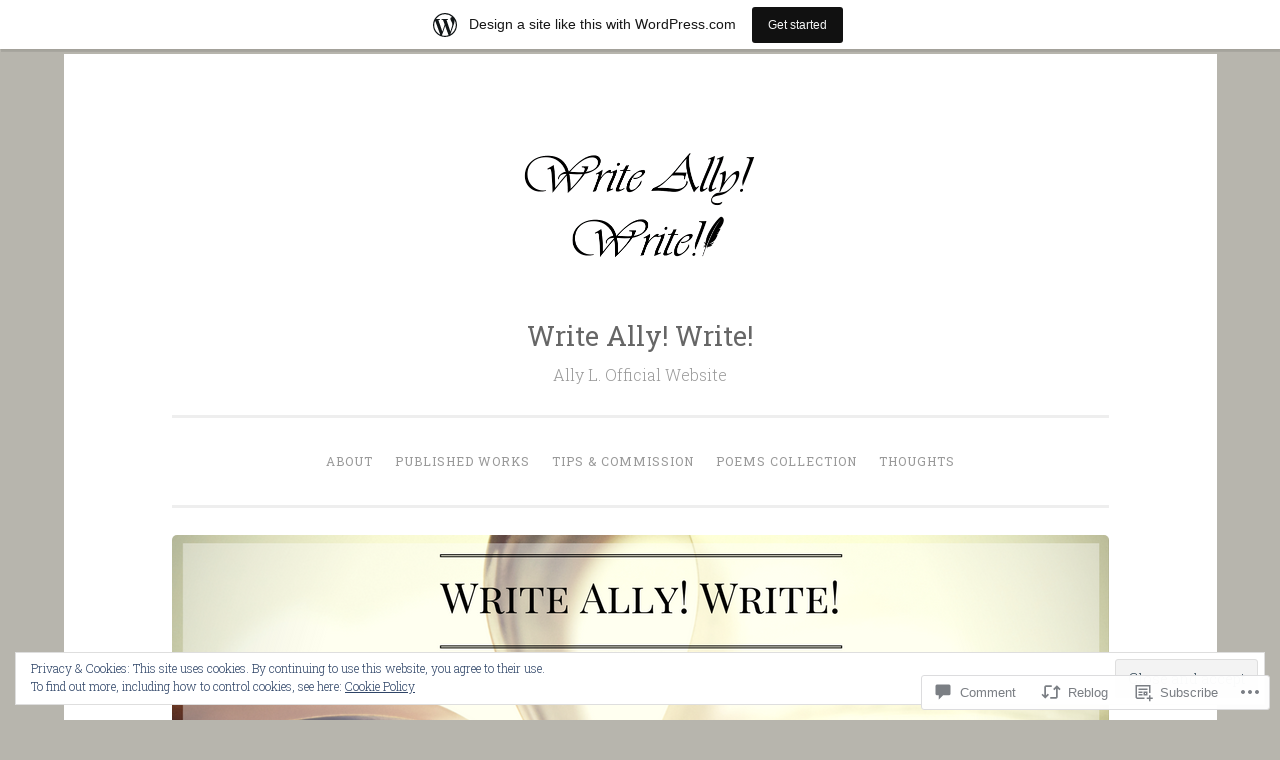

--- FILE ---
content_type: text/html; charset=UTF-8
request_url: https://writeallywrite.wordpress.com/2017/08/17/spring/
body_size: 35922
content:
<!DOCTYPE html>
<html lang="en">
<head>
<meta charset="UTF-8">
<meta name="viewport" content="width=device-width, initial-scale=1">
<link rel="profile" href="http://gmpg.org/xfn/11">

<title>Spring &#8211; Write Ally! Write!</title>
<meta name='robots' content='max-image-preview:large' />
<meta name="google-site-verification" content="google7cf44d3e0dec43fc" />
<link rel='dns-prefetch' href='//s0.wp.com' />
<link rel='dns-prefetch' href='//widgets.wp.com' />
<link rel='dns-prefetch' href='//wordpress.com' />
<link rel='dns-prefetch' href='//fonts-api.wp.com' />
<link rel='dns-prefetch' href='//af.pubmine.com' />
<link rel="alternate" type="application/rss+xml" title="Write Ally! Write! &raquo; Feed" href="https://writeallywrite.wordpress.com/feed/" />
<link rel="alternate" type="application/rss+xml" title="Write Ally! Write! &raquo; Comments Feed" href="https://writeallywrite.wordpress.com/comments/feed/" />
<link rel="alternate" type="application/rss+xml" title="Write Ally! Write! &raquo; Spring Comments Feed" href="https://writeallywrite.wordpress.com/2017/08/17/spring/feed/" />
	<script type="text/javascript">
		/* <![CDATA[ */
		function addLoadEvent(func) {
			var oldonload = window.onload;
			if (typeof window.onload != 'function') {
				window.onload = func;
			} else {
				window.onload = function () {
					oldonload();
					func();
				}
			}
		}
		/* ]]> */
	</script>
	<link crossorigin='anonymous' rel='stylesheet' id='all-css-0-1' href='/_static/??-eJx9jNsKAjEMBX/IGhel4oP4Ld1tKN2mF5qU4t+7K6J4wcdJzgz0oqacBJNAbKpQcz4xdG8dCgO25ZuDR0Wmg2AsZAQZWK6E24l5A78DM0oxU3gwcEsQs220uBXXhlUls3zQvyL5gK/unb7mI2X3FKKpAcUnp0ZTYZm+X1b5Es/DUQ/6sDvp/XwDuKdkPw==&cssminify=yes' type='text/css' media='all' />
<style id='wp-emoji-styles-inline-css'>

	img.wp-smiley, img.emoji {
		display: inline !important;
		border: none !important;
		box-shadow: none !important;
		height: 1em !important;
		width: 1em !important;
		margin: 0 0.07em !important;
		vertical-align: -0.1em !important;
		background: none !important;
		padding: 0 !important;
	}
/*# sourceURL=wp-emoji-styles-inline-css */
</style>
<link crossorigin='anonymous' rel='stylesheet' id='all-css-2-1' href='/wp-content/plugins/gutenberg-core/v22.2.0/build/styles/block-library/style.css?m=1764855221i&cssminify=yes' type='text/css' media='all' />
<style id='wp-block-library-inline-css'>
.has-text-align-justify {
	text-align:justify;
}
.has-text-align-justify{text-align:justify;}

/*# sourceURL=wp-block-library-inline-css */
</style><style id='wp-block-paragraph-inline-css'>
.is-small-text{font-size:.875em}.is-regular-text{font-size:1em}.is-large-text{font-size:2.25em}.is-larger-text{font-size:3em}.has-drop-cap:not(:focus):first-letter{float:left;font-size:8.4em;font-style:normal;font-weight:100;line-height:.68;margin:.05em .1em 0 0;text-transform:uppercase}body.rtl .has-drop-cap:not(:focus):first-letter{float:none;margin-left:.1em}p.has-drop-cap.has-background{overflow:hidden}:root :where(p.has-background){padding:1.25em 2.375em}:where(p.has-text-color:not(.has-link-color)) a{color:inherit}p.has-text-align-left[style*="writing-mode:vertical-lr"],p.has-text-align-right[style*="writing-mode:vertical-rl"]{rotate:180deg}
/*# sourceURL=/wp-content/plugins/gutenberg-core/v22.2.0/build/styles/block-library/paragraph/style.css */
</style>
<style id='wp-block-image-inline-css'>
.wp-block-image>a,.wp-block-image>figure>a{display:inline-block}.wp-block-image img{box-sizing:border-box;height:auto;max-width:100%;vertical-align:bottom}@media not (prefers-reduced-motion){.wp-block-image img.hide{visibility:hidden}.wp-block-image img.show{animation:show-content-image .4s}}.wp-block-image[style*=border-radius] img,.wp-block-image[style*=border-radius]>a{border-radius:inherit}.wp-block-image.has-custom-border img{box-sizing:border-box}.wp-block-image.aligncenter{text-align:center}.wp-block-image.alignfull>a,.wp-block-image.alignwide>a{width:100%}.wp-block-image.alignfull img,.wp-block-image.alignwide img{height:auto;width:100%}.wp-block-image .aligncenter,.wp-block-image .alignleft,.wp-block-image .alignright,.wp-block-image.aligncenter,.wp-block-image.alignleft,.wp-block-image.alignright{display:table}.wp-block-image .aligncenter>figcaption,.wp-block-image .alignleft>figcaption,.wp-block-image .alignright>figcaption,.wp-block-image.aligncenter>figcaption,.wp-block-image.alignleft>figcaption,.wp-block-image.alignright>figcaption{caption-side:bottom;display:table-caption}.wp-block-image .alignleft{float:left;margin:.5em 1em .5em 0}.wp-block-image .alignright{float:right;margin:.5em 0 .5em 1em}.wp-block-image .aligncenter{margin-left:auto;margin-right:auto}.wp-block-image :where(figcaption){margin-bottom:1em;margin-top:.5em}.wp-block-image.is-style-circle-mask img{border-radius:9999px}@supports ((-webkit-mask-image:none) or (mask-image:none)) or (-webkit-mask-image:none){.wp-block-image.is-style-circle-mask img{border-radius:0;-webkit-mask-image:url('data:image/svg+xml;utf8,<svg viewBox="0 0 100 100" xmlns="http://www.w3.org/2000/svg"><circle cx="50" cy="50" r="50"/></svg>');mask-image:url('data:image/svg+xml;utf8,<svg viewBox="0 0 100 100" xmlns="http://www.w3.org/2000/svg"><circle cx="50" cy="50" r="50"/></svg>');mask-mode:alpha;-webkit-mask-position:center;mask-position:center;-webkit-mask-repeat:no-repeat;mask-repeat:no-repeat;-webkit-mask-size:contain;mask-size:contain}}:root :where(.wp-block-image.is-style-rounded img,.wp-block-image .is-style-rounded img){border-radius:9999px}.wp-block-image figure{margin:0}.wp-lightbox-container{display:flex;flex-direction:column;position:relative}.wp-lightbox-container img{cursor:zoom-in}.wp-lightbox-container img:hover+button{opacity:1}.wp-lightbox-container button{align-items:center;backdrop-filter:blur(16px) saturate(180%);background-color:#5a5a5a40;border:none;border-radius:4px;cursor:zoom-in;display:flex;height:20px;justify-content:center;opacity:0;padding:0;position:absolute;right:16px;text-align:center;top:16px;width:20px;z-index:100}@media not (prefers-reduced-motion){.wp-lightbox-container button{transition:opacity .2s ease}}.wp-lightbox-container button:focus-visible{outline:3px auto #5a5a5a40;outline:3px auto -webkit-focus-ring-color;outline-offset:3px}.wp-lightbox-container button:hover{cursor:pointer;opacity:1}.wp-lightbox-container button:focus{opacity:1}.wp-lightbox-container button:focus,.wp-lightbox-container button:hover,.wp-lightbox-container button:not(:hover):not(:active):not(.has-background){background-color:#5a5a5a40;border:none}.wp-lightbox-overlay{box-sizing:border-box;cursor:zoom-out;height:100vh;left:0;overflow:hidden;position:fixed;top:0;visibility:hidden;width:100%;z-index:100000}.wp-lightbox-overlay .close-button{align-items:center;cursor:pointer;display:flex;justify-content:center;min-height:40px;min-width:40px;padding:0;position:absolute;right:calc(env(safe-area-inset-right) + 16px);top:calc(env(safe-area-inset-top) + 16px);z-index:5000000}.wp-lightbox-overlay .close-button:focus,.wp-lightbox-overlay .close-button:hover,.wp-lightbox-overlay .close-button:not(:hover):not(:active):not(.has-background){background:none;border:none}.wp-lightbox-overlay .lightbox-image-container{height:var(--wp--lightbox-container-height);left:50%;overflow:hidden;position:absolute;top:50%;transform:translate(-50%,-50%);transform-origin:top left;width:var(--wp--lightbox-container-width);z-index:9999999999}.wp-lightbox-overlay .wp-block-image{align-items:center;box-sizing:border-box;display:flex;height:100%;justify-content:center;margin:0;position:relative;transform-origin:0 0;width:100%;z-index:3000000}.wp-lightbox-overlay .wp-block-image img{height:var(--wp--lightbox-image-height);min-height:var(--wp--lightbox-image-height);min-width:var(--wp--lightbox-image-width);width:var(--wp--lightbox-image-width)}.wp-lightbox-overlay .wp-block-image figcaption{display:none}.wp-lightbox-overlay button{background:none;border:none}.wp-lightbox-overlay .scrim{background-color:#fff;height:100%;opacity:.9;position:absolute;width:100%;z-index:2000000}.wp-lightbox-overlay.active{visibility:visible}@media not (prefers-reduced-motion){.wp-lightbox-overlay.active{animation:turn-on-visibility .25s both}.wp-lightbox-overlay.active img{animation:turn-on-visibility .35s both}.wp-lightbox-overlay.show-closing-animation:not(.active){animation:turn-off-visibility .35s both}.wp-lightbox-overlay.show-closing-animation:not(.active) img{animation:turn-off-visibility .25s both}.wp-lightbox-overlay.zoom.active{animation:none;opacity:1;visibility:visible}.wp-lightbox-overlay.zoom.active .lightbox-image-container{animation:lightbox-zoom-in .4s}.wp-lightbox-overlay.zoom.active .lightbox-image-container img{animation:none}.wp-lightbox-overlay.zoom.active .scrim{animation:turn-on-visibility .4s forwards}.wp-lightbox-overlay.zoom.show-closing-animation:not(.active){animation:none}.wp-lightbox-overlay.zoom.show-closing-animation:not(.active) .lightbox-image-container{animation:lightbox-zoom-out .4s}.wp-lightbox-overlay.zoom.show-closing-animation:not(.active) .lightbox-image-container img{animation:none}.wp-lightbox-overlay.zoom.show-closing-animation:not(.active) .scrim{animation:turn-off-visibility .4s forwards}}@keyframes show-content-image{0%{visibility:hidden}99%{visibility:hidden}to{visibility:visible}}@keyframes turn-on-visibility{0%{opacity:0}to{opacity:1}}@keyframes turn-off-visibility{0%{opacity:1;visibility:visible}99%{opacity:0;visibility:visible}to{opacity:0;visibility:hidden}}@keyframes lightbox-zoom-in{0%{transform:translate(calc((-100vw + var(--wp--lightbox-scrollbar-width))/2 + var(--wp--lightbox-initial-left-position)),calc(-50vh + var(--wp--lightbox-initial-top-position))) scale(var(--wp--lightbox-scale))}to{transform:translate(-50%,-50%) scale(1)}}@keyframes lightbox-zoom-out{0%{transform:translate(-50%,-50%) scale(1);visibility:visible}99%{visibility:visible}to{transform:translate(calc((-100vw + var(--wp--lightbox-scrollbar-width))/2 + var(--wp--lightbox-initial-left-position)),calc(-50vh + var(--wp--lightbox-initial-top-position))) scale(var(--wp--lightbox-scale));visibility:hidden}}
/*# sourceURL=/wp-content/plugins/gutenberg-core/v22.2.0/build/styles/block-library/image/style.css */
</style>
<style id='global-styles-inline-css'>
:root{--wp--preset--aspect-ratio--square: 1;--wp--preset--aspect-ratio--4-3: 4/3;--wp--preset--aspect-ratio--3-4: 3/4;--wp--preset--aspect-ratio--3-2: 3/2;--wp--preset--aspect-ratio--2-3: 2/3;--wp--preset--aspect-ratio--16-9: 16/9;--wp--preset--aspect-ratio--9-16: 9/16;--wp--preset--color--black: #000000;--wp--preset--color--cyan-bluish-gray: #abb8c3;--wp--preset--color--white: #fff;--wp--preset--color--pale-pink: #f78da7;--wp--preset--color--vivid-red: #cf2e2e;--wp--preset--color--luminous-vivid-orange: #ff6900;--wp--preset--color--luminous-vivid-amber: #fcb900;--wp--preset--color--light-green-cyan: #7bdcb5;--wp--preset--color--vivid-green-cyan: #00d084;--wp--preset--color--pale-cyan-blue: #8ed1fc;--wp--preset--color--vivid-cyan-blue: #0693e3;--wp--preset--color--vivid-purple: #9b51e0;--wp--preset--color--dark-green: #1c7c7c;--wp--preset--color--dark-gray: #666;--wp--preset--color--medium-gray: #999;--wp--preset--color--light-gray: #eee;--wp--preset--gradient--vivid-cyan-blue-to-vivid-purple: linear-gradient(135deg,rgb(6,147,227) 0%,rgb(155,81,224) 100%);--wp--preset--gradient--light-green-cyan-to-vivid-green-cyan: linear-gradient(135deg,rgb(122,220,180) 0%,rgb(0,208,130) 100%);--wp--preset--gradient--luminous-vivid-amber-to-luminous-vivid-orange: linear-gradient(135deg,rgb(252,185,0) 0%,rgb(255,105,0) 100%);--wp--preset--gradient--luminous-vivid-orange-to-vivid-red: linear-gradient(135deg,rgb(255,105,0) 0%,rgb(207,46,46) 100%);--wp--preset--gradient--very-light-gray-to-cyan-bluish-gray: linear-gradient(135deg,rgb(238,238,238) 0%,rgb(169,184,195) 100%);--wp--preset--gradient--cool-to-warm-spectrum: linear-gradient(135deg,rgb(74,234,220) 0%,rgb(151,120,209) 20%,rgb(207,42,186) 40%,rgb(238,44,130) 60%,rgb(251,105,98) 80%,rgb(254,248,76) 100%);--wp--preset--gradient--blush-light-purple: linear-gradient(135deg,rgb(255,206,236) 0%,rgb(152,150,240) 100%);--wp--preset--gradient--blush-bordeaux: linear-gradient(135deg,rgb(254,205,165) 0%,rgb(254,45,45) 50%,rgb(107,0,62) 100%);--wp--preset--gradient--luminous-dusk: linear-gradient(135deg,rgb(255,203,112) 0%,rgb(199,81,192) 50%,rgb(65,88,208) 100%);--wp--preset--gradient--pale-ocean: linear-gradient(135deg,rgb(255,245,203) 0%,rgb(182,227,212) 50%,rgb(51,167,181) 100%);--wp--preset--gradient--electric-grass: linear-gradient(135deg,rgb(202,248,128) 0%,rgb(113,206,126) 100%);--wp--preset--gradient--midnight: linear-gradient(135deg,rgb(2,3,129) 0%,rgb(40,116,252) 100%);--wp--preset--font-size--small: 13px;--wp--preset--font-size--medium: 20px;--wp--preset--font-size--large: 36px;--wp--preset--font-size--x-large: 42px;--wp--preset--font-family--albert-sans: 'Albert Sans', sans-serif;--wp--preset--font-family--alegreya: Alegreya, serif;--wp--preset--font-family--arvo: Arvo, serif;--wp--preset--font-family--bodoni-moda: 'Bodoni Moda', serif;--wp--preset--font-family--bricolage-grotesque: 'Bricolage Grotesque', sans-serif;--wp--preset--font-family--cabin: Cabin, sans-serif;--wp--preset--font-family--chivo: Chivo, sans-serif;--wp--preset--font-family--commissioner: Commissioner, sans-serif;--wp--preset--font-family--cormorant: Cormorant, serif;--wp--preset--font-family--courier-prime: 'Courier Prime', monospace;--wp--preset--font-family--crimson-pro: 'Crimson Pro', serif;--wp--preset--font-family--dm-mono: 'DM Mono', monospace;--wp--preset--font-family--dm-sans: 'DM Sans', sans-serif;--wp--preset--font-family--dm-serif-display: 'DM Serif Display', serif;--wp--preset--font-family--domine: Domine, serif;--wp--preset--font-family--eb-garamond: 'EB Garamond', serif;--wp--preset--font-family--epilogue: Epilogue, sans-serif;--wp--preset--font-family--fahkwang: Fahkwang, sans-serif;--wp--preset--font-family--figtree: Figtree, sans-serif;--wp--preset--font-family--fira-sans: 'Fira Sans', sans-serif;--wp--preset--font-family--fjalla-one: 'Fjalla One', sans-serif;--wp--preset--font-family--fraunces: Fraunces, serif;--wp--preset--font-family--gabarito: Gabarito, system-ui;--wp--preset--font-family--ibm-plex-mono: 'IBM Plex Mono', monospace;--wp--preset--font-family--ibm-plex-sans: 'IBM Plex Sans', sans-serif;--wp--preset--font-family--ibarra-real-nova: 'Ibarra Real Nova', serif;--wp--preset--font-family--instrument-serif: 'Instrument Serif', serif;--wp--preset--font-family--inter: Inter, sans-serif;--wp--preset--font-family--josefin-sans: 'Josefin Sans', sans-serif;--wp--preset--font-family--jost: Jost, sans-serif;--wp--preset--font-family--libre-baskerville: 'Libre Baskerville', serif;--wp--preset--font-family--libre-franklin: 'Libre Franklin', sans-serif;--wp--preset--font-family--literata: Literata, serif;--wp--preset--font-family--lora: Lora, serif;--wp--preset--font-family--merriweather: Merriweather, serif;--wp--preset--font-family--montserrat: Montserrat, sans-serif;--wp--preset--font-family--newsreader: Newsreader, serif;--wp--preset--font-family--noto-sans-mono: 'Noto Sans Mono', sans-serif;--wp--preset--font-family--nunito: Nunito, sans-serif;--wp--preset--font-family--open-sans: 'Open Sans', sans-serif;--wp--preset--font-family--overpass: Overpass, sans-serif;--wp--preset--font-family--pt-serif: 'PT Serif', serif;--wp--preset--font-family--petrona: Petrona, serif;--wp--preset--font-family--piazzolla: Piazzolla, serif;--wp--preset--font-family--playfair-display: 'Playfair Display', serif;--wp--preset--font-family--plus-jakarta-sans: 'Plus Jakarta Sans', sans-serif;--wp--preset--font-family--poppins: Poppins, sans-serif;--wp--preset--font-family--raleway: Raleway, sans-serif;--wp--preset--font-family--roboto: Roboto, sans-serif;--wp--preset--font-family--roboto-slab: 'Roboto Slab', serif;--wp--preset--font-family--rubik: Rubik, sans-serif;--wp--preset--font-family--rufina: Rufina, serif;--wp--preset--font-family--sora: Sora, sans-serif;--wp--preset--font-family--source-sans-3: 'Source Sans 3', sans-serif;--wp--preset--font-family--source-serif-4: 'Source Serif 4', serif;--wp--preset--font-family--space-mono: 'Space Mono', monospace;--wp--preset--font-family--syne: Syne, sans-serif;--wp--preset--font-family--texturina: Texturina, serif;--wp--preset--font-family--urbanist: Urbanist, sans-serif;--wp--preset--font-family--work-sans: 'Work Sans', sans-serif;--wp--preset--spacing--20: 0.44rem;--wp--preset--spacing--30: 0.67rem;--wp--preset--spacing--40: 1rem;--wp--preset--spacing--50: 1.5rem;--wp--preset--spacing--60: 2.25rem;--wp--preset--spacing--70: 3.38rem;--wp--preset--spacing--80: 5.06rem;--wp--preset--shadow--natural: 6px 6px 9px rgba(0, 0, 0, 0.2);--wp--preset--shadow--deep: 12px 12px 50px rgba(0, 0, 0, 0.4);--wp--preset--shadow--sharp: 6px 6px 0px rgba(0, 0, 0, 0.2);--wp--preset--shadow--outlined: 6px 6px 0px -3px rgb(255, 255, 255), 6px 6px rgb(0, 0, 0);--wp--preset--shadow--crisp: 6px 6px 0px rgb(0, 0, 0);}:where(.is-layout-flex){gap: 0.5em;}:where(.is-layout-grid){gap: 0.5em;}body .is-layout-flex{display: flex;}.is-layout-flex{flex-wrap: wrap;align-items: center;}.is-layout-flex > :is(*, div){margin: 0;}body .is-layout-grid{display: grid;}.is-layout-grid > :is(*, div){margin: 0;}:where(.wp-block-columns.is-layout-flex){gap: 2em;}:where(.wp-block-columns.is-layout-grid){gap: 2em;}:where(.wp-block-post-template.is-layout-flex){gap: 1.25em;}:where(.wp-block-post-template.is-layout-grid){gap: 1.25em;}.has-black-color{color: var(--wp--preset--color--black) !important;}.has-cyan-bluish-gray-color{color: var(--wp--preset--color--cyan-bluish-gray) !important;}.has-white-color{color: var(--wp--preset--color--white) !important;}.has-pale-pink-color{color: var(--wp--preset--color--pale-pink) !important;}.has-vivid-red-color{color: var(--wp--preset--color--vivid-red) !important;}.has-luminous-vivid-orange-color{color: var(--wp--preset--color--luminous-vivid-orange) !important;}.has-luminous-vivid-amber-color{color: var(--wp--preset--color--luminous-vivid-amber) !important;}.has-light-green-cyan-color{color: var(--wp--preset--color--light-green-cyan) !important;}.has-vivid-green-cyan-color{color: var(--wp--preset--color--vivid-green-cyan) !important;}.has-pale-cyan-blue-color{color: var(--wp--preset--color--pale-cyan-blue) !important;}.has-vivid-cyan-blue-color{color: var(--wp--preset--color--vivid-cyan-blue) !important;}.has-vivid-purple-color{color: var(--wp--preset--color--vivid-purple) !important;}.has-black-background-color{background-color: var(--wp--preset--color--black) !important;}.has-cyan-bluish-gray-background-color{background-color: var(--wp--preset--color--cyan-bluish-gray) !important;}.has-white-background-color{background-color: var(--wp--preset--color--white) !important;}.has-pale-pink-background-color{background-color: var(--wp--preset--color--pale-pink) !important;}.has-vivid-red-background-color{background-color: var(--wp--preset--color--vivid-red) !important;}.has-luminous-vivid-orange-background-color{background-color: var(--wp--preset--color--luminous-vivid-orange) !important;}.has-luminous-vivid-amber-background-color{background-color: var(--wp--preset--color--luminous-vivid-amber) !important;}.has-light-green-cyan-background-color{background-color: var(--wp--preset--color--light-green-cyan) !important;}.has-vivid-green-cyan-background-color{background-color: var(--wp--preset--color--vivid-green-cyan) !important;}.has-pale-cyan-blue-background-color{background-color: var(--wp--preset--color--pale-cyan-blue) !important;}.has-vivid-cyan-blue-background-color{background-color: var(--wp--preset--color--vivid-cyan-blue) !important;}.has-vivid-purple-background-color{background-color: var(--wp--preset--color--vivid-purple) !important;}.has-black-border-color{border-color: var(--wp--preset--color--black) !important;}.has-cyan-bluish-gray-border-color{border-color: var(--wp--preset--color--cyan-bluish-gray) !important;}.has-white-border-color{border-color: var(--wp--preset--color--white) !important;}.has-pale-pink-border-color{border-color: var(--wp--preset--color--pale-pink) !important;}.has-vivid-red-border-color{border-color: var(--wp--preset--color--vivid-red) !important;}.has-luminous-vivid-orange-border-color{border-color: var(--wp--preset--color--luminous-vivid-orange) !important;}.has-luminous-vivid-amber-border-color{border-color: var(--wp--preset--color--luminous-vivid-amber) !important;}.has-light-green-cyan-border-color{border-color: var(--wp--preset--color--light-green-cyan) !important;}.has-vivid-green-cyan-border-color{border-color: var(--wp--preset--color--vivid-green-cyan) !important;}.has-pale-cyan-blue-border-color{border-color: var(--wp--preset--color--pale-cyan-blue) !important;}.has-vivid-cyan-blue-border-color{border-color: var(--wp--preset--color--vivid-cyan-blue) !important;}.has-vivid-purple-border-color{border-color: var(--wp--preset--color--vivid-purple) !important;}.has-vivid-cyan-blue-to-vivid-purple-gradient-background{background: var(--wp--preset--gradient--vivid-cyan-blue-to-vivid-purple) !important;}.has-light-green-cyan-to-vivid-green-cyan-gradient-background{background: var(--wp--preset--gradient--light-green-cyan-to-vivid-green-cyan) !important;}.has-luminous-vivid-amber-to-luminous-vivid-orange-gradient-background{background: var(--wp--preset--gradient--luminous-vivid-amber-to-luminous-vivid-orange) !important;}.has-luminous-vivid-orange-to-vivid-red-gradient-background{background: var(--wp--preset--gradient--luminous-vivid-orange-to-vivid-red) !important;}.has-very-light-gray-to-cyan-bluish-gray-gradient-background{background: var(--wp--preset--gradient--very-light-gray-to-cyan-bluish-gray) !important;}.has-cool-to-warm-spectrum-gradient-background{background: var(--wp--preset--gradient--cool-to-warm-spectrum) !important;}.has-blush-light-purple-gradient-background{background: var(--wp--preset--gradient--blush-light-purple) !important;}.has-blush-bordeaux-gradient-background{background: var(--wp--preset--gradient--blush-bordeaux) !important;}.has-luminous-dusk-gradient-background{background: var(--wp--preset--gradient--luminous-dusk) !important;}.has-pale-ocean-gradient-background{background: var(--wp--preset--gradient--pale-ocean) !important;}.has-electric-grass-gradient-background{background: var(--wp--preset--gradient--electric-grass) !important;}.has-midnight-gradient-background{background: var(--wp--preset--gradient--midnight) !important;}.has-small-font-size{font-size: var(--wp--preset--font-size--small) !important;}.has-medium-font-size{font-size: var(--wp--preset--font-size--medium) !important;}.has-large-font-size{font-size: var(--wp--preset--font-size--large) !important;}.has-x-large-font-size{font-size: var(--wp--preset--font-size--x-large) !important;}.has-albert-sans-font-family{font-family: var(--wp--preset--font-family--albert-sans) !important;}.has-alegreya-font-family{font-family: var(--wp--preset--font-family--alegreya) !important;}.has-arvo-font-family{font-family: var(--wp--preset--font-family--arvo) !important;}.has-bodoni-moda-font-family{font-family: var(--wp--preset--font-family--bodoni-moda) !important;}.has-bricolage-grotesque-font-family{font-family: var(--wp--preset--font-family--bricolage-grotesque) !important;}.has-cabin-font-family{font-family: var(--wp--preset--font-family--cabin) !important;}.has-chivo-font-family{font-family: var(--wp--preset--font-family--chivo) !important;}.has-commissioner-font-family{font-family: var(--wp--preset--font-family--commissioner) !important;}.has-cormorant-font-family{font-family: var(--wp--preset--font-family--cormorant) !important;}.has-courier-prime-font-family{font-family: var(--wp--preset--font-family--courier-prime) !important;}.has-crimson-pro-font-family{font-family: var(--wp--preset--font-family--crimson-pro) !important;}.has-dm-mono-font-family{font-family: var(--wp--preset--font-family--dm-mono) !important;}.has-dm-sans-font-family{font-family: var(--wp--preset--font-family--dm-sans) !important;}.has-dm-serif-display-font-family{font-family: var(--wp--preset--font-family--dm-serif-display) !important;}.has-domine-font-family{font-family: var(--wp--preset--font-family--domine) !important;}.has-eb-garamond-font-family{font-family: var(--wp--preset--font-family--eb-garamond) !important;}.has-epilogue-font-family{font-family: var(--wp--preset--font-family--epilogue) !important;}.has-fahkwang-font-family{font-family: var(--wp--preset--font-family--fahkwang) !important;}.has-figtree-font-family{font-family: var(--wp--preset--font-family--figtree) !important;}.has-fira-sans-font-family{font-family: var(--wp--preset--font-family--fira-sans) !important;}.has-fjalla-one-font-family{font-family: var(--wp--preset--font-family--fjalla-one) !important;}.has-fraunces-font-family{font-family: var(--wp--preset--font-family--fraunces) !important;}.has-gabarito-font-family{font-family: var(--wp--preset--font-family--gabarito) !important;}.has-ibm-plex-mono-font-family{font-family: var(--wp--preset--font-family--ibm-plex-mono) !important;}.has-ibm-plex-sans-font-family{font-family: var(--wp--preset--font-family--ibm-plex-sans) !important;}.has-ibarra-real-nova-font-family{font-family: var(--wp--preset--font-family--ibarra-real-nova) !important;}.has-instrument-serif-font-family{font-family: var(--wp--preset--font-family--instrument-serif) !important;}.has-inter-font-family{font-family: var(--wp--preset--font-family--inter) !important;}.has-josefin-sans-font-family{font-family: var(--wp--preset--font-family--josefin-sans) !important;}.has-jost-font-family{font-family: var(--wp--preset--font-family--jost) !important;}.has-libre-baskerville-font-family{font-family: var(--wp--preset--font-family--libre-baskerville) !important;}.has-libre-franklin-font-family{font-family: var(--wp--preset--font-family--libre-franklin) !important;}.has-literata-font-family{font-family: var(--wp--preset--font-family--literata) !important;}.has-lora-font-family{font-family: var(--wp--preset--font-family--lora) !important;}.has-merriweather-font-family{font-family: var(--wp--preset--font-family--merriweather) !important;}.has-montserrat-font-family{font-family: var(--wp--preset--font-family--montserrat) !important;}.has-newsreader-font-family{font-family: var(--wp--preset--font-family--newsreader) !important;}.has-noto-sans-mono-font-family{font-family: var(--wp--preset--font-family--noto-sans-mono) !important;}.has-nunito-font-family{font-family: var(--wp--preset--font-family--nunito) !important;}.has-open-sans-font-family{font-family: var(--wp--preset--font-family--open-sans) !important;}.has-overpass-font-family{font-family: var(--wp--preset--font-family--overpass) !important;}.has-pt-serif-font-family{font-family: var(--wp--preset--font-family--pt-serif) !important;}.has-petrona-font-family{font-family: var(--wp--preset--font-family--petrona) !important;}.has-piazzolla-font-family{font-family: var(--wp--preset--font-family--piazzolla) !important;}.has-playfair-display-font-family{font-family: var(--wp--preset--font-family--playfair-display) !important;}.has-plus-jakarta-sans-font-family{font-family: var(--wp--preset--font-family--plus-jakarta-sans) !important;}.has-poppins-font-family{font-family: var(--wp--preset--font-family--poppins) !important;}.has-raleway-font-family{font-family: var(--wp--preset--font-family--raleway) !important;}.has-roboto-font-family{font-family: var(--wp--preset--font-family--roboto) !important;}.has-roboto-slab-font-family{font-family: var(--wp--preset--font-family--roboto-slab) !important;}.has-rubik-font-family{font-family: var(--wp--preset--font-family--rubik) !important;}.has-rufina-font-family{font-family: var(--wp--preset--font-family--rufina) !important;}.has-sora-font-family{font-family: var(--wp--preset--font-family--sora) !important;}.has-source-sans-3-font-family{font-family: var(--wp--preset--font-family--source-sans-3) !important;}.has-source-serif-4-font-family{font-family: var(--wp--preset--font-family--source-serif-4) !important;}.has-space-mono-font-family{font-family: var(--wp--preset--font-family--space-mono) !important;}.has-syne-font-family{font-family: var(--wp--preset--font-family--syne) !important;}.has-texturina-font-family{font-family: var(--wp--preset--font-family--texturina) !important;}.has-urbanist-font-family{font-family: var(--wp--preset--font-family--urbanist) !important;}.has-work-sans-font-family{font-family: var(--wp--preset--font-family--work-sans) !important;}
/*# sourceURL=global-styles-inline-css */
</style>

<style id='classic-theme-styles-inline-css'>
/*! This file is auto-generated */
.wp-block-button__link{color:#fff;background-color:#32373c;border-radius:9999px;box-shadow:none;text-decoration:none;padding:calc(.667em + 2px) calc(1.333em + 2px);font-size:1.125em}.wp-block-file__button{background:#32373c;color:#fff;text-decoration:none}
/*# sourceURL=/wp-includes/css/classic-themes.min.css */
</style>
<link crossorigin='anonymous' rel='stylesheet' id='all-css-4-1' href='/_static/??-eJx9jksOwjAMRC9EsEAtnwXiKCgfC1LqJIqd9vq4qtgAYmPJM/PsgbkYn5NgEqBmytjuMTH4XFF1KlZAE4QhWhyRNLb1zBv4jc1FGeNcqchsdFJsZOShIP/jBpRi/dOotJ5YDeCW3t5twhRyBdskkxWJ/osCrh5ci2OACavTzyoulflzX7pc6bI7Hk777tx1/fACNXxjkA==&cssminify=yes' type='text/css' media='all' />
<link rel='stylesheet' id='verbum-gutenberg-css-css' href='https://widgets.wp.com/verbum-block-editor/block-editor.css?ver=1738686361' media='all' />
<link crossorigin='anonymous' rel='stylesheet' id='all-css-6-1' href='/_static/??-eJyNjNEKwjAMRX/IGmaHbg/it2gJrq5Jy5Iy/PvFCTJ82tu9J7kH5uJCZkVWoOpKqs/IAiETGXIpjmhN/sjRyAEicNZoa/mF72Hj1AHJDKU+oCBLmO4aBndalRMK6u6F6Dvh5/tG1+bSNufee9+9FpGORsM=&cssminify=yes' type='text/css' media='all' />
<link rel='stylesheet' id='penscratch-2-fonts-css' href='https://fonts-api.wp.com/css?family=Roboto+Slab%3A300%2C400%2C700&#038;subset=latin%2Clatin-ext' media='all' />
<link crossorigin='anonymous' rel='stylesheet' id='all-css-8-1' href='/_static/??-eJyNy8sJgDAMANCFrKml5CbOYkOgan+YSHF7dQNv7/KgN0O1KBcFjZxZoF0BGhehc1WKxgGJQEiVDhlfDvCjbIVA9E5seqOav7fkeUK01iF6vz+JZyr2&cssminify=yes' type='text/css' media='all' />
<style id='jetpack_facebook_likebox-inline-css'>
.widget_facebook_likebox {
	overflow: hidden;
}

/*# sourceURL=/wp-content/mu-plugins/jetpack-plugin/sun/modules/widgets/facebook-likebox/style.css */
</style>
<link crossorigin='anonymous' rel='stylesheet' id='all-css-10-1' href='/_static/??-eJzTLy/QTc7PK0nNK9HPLdUtyClNz8wr1i9KTcrJTwcy0/WTi5G5ekCujj52Temp+bo5+cmJJZn5eSgc3bScxMwikFb7XFtDE1NLExMLc0OTLACohS2q&cssminify=yes' type='text/css' media='all' />
<link crossorigin='anonymous' rel='stylesheet' id='print-css-11-1' href='/wp-content/mu-plugins/global-print/global-print.css?m=1465851035i&cssminify=yes' type='text/css' media='print' />
<style id='jetpack-global-styles-frontend-style-inline-css'>
:root { --font-headings: unset; --font-base: unset; --font-headings-default: -apple-system,BlinkMacSystemFont,"Segoe UI",Roboto,Oxygen-Sans,Ubuntu,Cantarell,"Helvetica Neue",sans-serif; --font-base-default: -apple-system,BlinkMacSystemFont,"Segoe UI",Roboto,Oxygen-Sans,Ubuntu,Cantarell,"Helvetica Neue",sans-serif;}
/*# sourceURL=jetpack-global-styles-frontend-style-inline-css */
</style>
<link crossorigin='anonymous' rel='stylesheet' id='all-css-14-1' href='/_static/??-eJyNjcsKAjEMRX/IGtQZBxfip0hMS9sxTYppGfx7H7gRN+7ugcs5sFRHKi1Ig9Jd5R6zGMyhVaTrh8G6QFHfORhYwlvw6P39PbPENZmt4G/ROQuBKWVkxxrVvuBH1lIoz2waILJekF+HUzlupnG3nQ77YZwfuRJIaQ==&cssminify=yes' type='text/css' media='all' />
<script type="text/javascript" id="jetpack_related-posts-js-extra">
/* <![CDATA[ */
var related_posts_js_options = {"post_heading":"h4"};
//# sourceURL=jetpack_related-posts-js-extra
/* ]]> */
</script>
<script type="text/javascript" id="wpcom-actionbar-placeholder-js-extra">
/* <![CDATA[ */
var actionbardata = {"siteID":"108295984","postID":"8655","siteURL":"https://writeallywrite.wordpress.com","xhrURL":"https://writeallywrite.wordpress.com/wp-admin/admin-ajax.php","nonce":"8d63a61e57","isLoggedIn":"","statusMessage":"","subsEmailDefault":"instantly","proxyScriptUrl":"https://s0.wp.com/wp-content/js/wpcom-proxy-request.js?m=1513050504i&amp;ver=20211021","shortlink":"https://wp.me/s7koJq-spring","i18n":{"followedText":"New posts from this site will now appear in your \u003Ca href=\"https://wordpress.com/reader\"\u003EReader\u003C/a\u003E","foldBar":"Collapse this bar","unfoldBar":"Expand this bar","shortLinkCopied":"Shortlink copied to clipboard."}};
//# sourceURL=wpcom-actionbar-placeholder-js-extra
/* ]]> */
</script>
<script type="text/javascript" id="jetpack-mu-wpcom-settings-js-before">
/* <![CDATA[ */
var JETPACK_MU_WPCOM_SETTINGS = {"assetsUrl":"https://s0.wp.com/wp-content/mu-plugins/jetpack-mu-wpcom-plugin/sun/jetpack_vendor/automattic/jetpack-mu-wpcom/src/build/"};
//# sourceURL=jetpack-mu-wpcom-settings-js-before
/* ]]> */
</script>
<script crossorigin='anonymous' type='text/javascript'  src='/_static/??-eJxdjd0KAiEQhV+o2clg2b2JHiVcFdF0HBxt6+3bhYjq6vBx/nBlMIWao4a5A6fuAwlG11ib25tROuE1kMGlh2SxuqSbs8BFmvzSkAMNUQ74tRu3TGrAtTye/96Siv+8rqVabQVM0iJO9qLJjPfTLkCFwFuu28Qln9U0jkelpnmOL35BR9g='></script>
<script type="text/javascript" id="rlt-proxy-js-after">
/* <![CDATA[ */
	rltInitialize( {"token":null,"iframeOrigins":["https:\/\/widgets.wp.com"]} );
//# sourceURL=rlt-proxy-js-after
/* ]]> */
</script>
<link rel="EditURI" type="application/rsd+xml" title="RSD" href="https://writeallywrite.wordpress.com/xmlrpc.php?rsd" />
<meta name="generator" content="WordPress.com" />
<link rel="canonical" href="https://writeallywrite.wordpress.com/2017/08/17/spring/" />
<link rel='shortlink' href='https://wp.me/s7koJq-spring' />
<link rel="alternate" type="application/json+oembed" href="https://public-api.wordpress.com/oembed/?format=json&amp;url=https%3A%2F%2Fwriteallywrite.wordpress.com%2F2017%2F08%2F17%2Fspring%2F&amp;for=wpcom-auto-discovery" /><link rel="alternate" type="application/xml+oembed" href="https://public-api.wordpress.com/oembed/?format=xml&amp;url=https%3A%2F%2Fwriteallywrite.wordpress.com%2F2017%2F08%2F17%2Fspring%2F&amp;for=wpcom-auto-discovery" />
<!-- Jetpack Open Graph Tags -->
<meta property="og:type" content="article" />
<meta property="og:title" content="Spring" />
<meta property="og:url" content="https://writeallywrite.wordpress.com/2017/08/17/spring/" />
<meta property="og:description" content="It&#8217;s already Spring, A new life is form for the earth, Released itself from the deep blue, The frozen blue, All the souls waited, Waited to see  a new light, Light that gives hope, Hope that …" />
<meta property="article:published_time" content="2017-08-17T13:05:36+00:00" />
<meta property="article:modified_time" content="2017-08-17T13:05:36+00:00" />
<meta property="og:site_name" content="Write Ally! Write!" />
<meta property="og:image" content="https://writeallywrite.wordpress.com/wp-content/uploads/2017/05/4551572728_011f7f06fe_z.jpg" />
<meta property="og:image:width" content="640" />
<meta property="og:image:height" content="427" />
<meta property="og:image:alt" content="4551572728_011f7f06fe_z" />
<meta property="og:locale" content="en_US" />
<meta property="fb:app_id" content="249643311490" />
<meta property="article:publisher" content="https://www.facebook.com/WordPresscom" />
<meta name="twitter:creator" content="@allylmare" />
<meta name="twitter:site" content="@allylmare" />
<meta name="twitter:text:title" content="Spring" />
<meta name="twitter:image" content="https://writeallywrite.wordpress.com/wp-content/uploads/2017/05/4551572728_011f7f06fe_z.jpg?w=640" />
<meta name="twitter:image:alt" content="4551572728_011f7f06fe_z" />
<meta name="twitter:card" content="summary_large_image" />

<!-- End Jetpack Open Graph Tags -->
<link rel="search" type="application/opensearchdescription+xml" href="https://writeallywrite.wordpress.com/osd.xml" title="Write Ally! Write!" />
<link rel="search" type="application/opensearchdescription+xml" href="https://s1.wp.com/opensearch.xml" title="WordPress.com" />
<meta name="theme-color" content="#b7b5ad" />
<link rel="pingback" href="https://writeallywrite.wordpress.com/xmlrpc.php">		<style type="text/css">
			.recentcomments a {
				display: inline !important;
				padding: 0 !important;
				margin: 0 !important;
			}

			table.recentcommentsavatartop img.avatar, table.recentcommentsavatarend img.avatar {
				border: 0px;
				margin: 0;
			}

			table.recentcommentsavatartop a, table.recentcommentsavatarend a {
				border: 0px !important;
				background-color: transparent !important;
			}

			td.recentcommentsavatarend, td.recentcommentsavatartop {
				padding: 0px 0px 1px 0px;
				margin: 0px;
			}

			td.recentcommentstextend {
				border: none !important;
				padding: 0px 0px 2px 10px;
			}

			.rtl td.recentcommentstextend {
				padding: 0px 10px 2px 0px;
			}

			td.recentcommentstexttop {
				border: none;
				padding: 0px 0px 0px 10px;
			}

			.rtl td.recentcommentstexttop {
				padding: 0px 10px 0px 0px;
			}
		</style>
		<meta name="description" content="It&#039;s already Spring, A new life is form for the earth, Released itself from the deep blue, The frozen blue, All the souls waited, Waited to see  a new light, Light that gives hope, Hope that is needed, Needed from the eternal slumber, The Spring is here, We&#039;ve waited for a long time, After we&hellip;" />
<style type="text/css" id="custom-background-css">
body.custom-background { background-color: #b7b5ad; }
</style>
	<script type="text/javascript">
/* <![CDATA[ */
var wa_client = {}; wa_client.cmd = []; wa_client.config = { 'blog_id': 108295984, 'blog_language': 'en', 'is_wordads': true, 'hosting_type': 1, 'afp_account_id': 'pub-5365360370637747', 'afp_host_id': 5038568878849053, 'theme': 'pub/penscratch-2', '_': { 'title': 'Advertisement', 'privacy_settings': 'Privacy Settings' }, 'formats': [ 'inline', 'belowpost', 'bottom_sticky', 'sidebar_sticky_right', 'sidebar', 'top', 'shortcode', 'gutenberg_rectangle', 'gutenberg_leaderboard', 'gutenberg_mobile_leaderboard', 'gutenberg_skyscraper' ] };
/* ]]> */
</script>
		<script type="text/javascript">

			window.doNotSellCallback = function() {

				var linkElements = [
					'a[href="https://wordpress.com/?ref=footer_blog"]',
					'a[href="https://wordpress.com/?ref=footer_website"]',
					'a[href="https://wordpress.com/?ref=vertical_footer"]',
					'a[href^="https://wordpress.com/?ref=footer_segment_"]',
				].join(',');

				var dnsLink = document.createElement( 'a' );
				dnsLink.href = 'https://wordpress.com/advertising-program-optout/';
				dnsLink.classList.add( 'do-not-sell-link' );
				dnsLink.rel = 'nofollow';
				dnsLink.style.marginLeft = '0.5em';
				dnsLink.textContent = 'Do Not Sell or Share My Personal Information';

				var creditLinks = document.querySelectorAll( linkElements );

				if ( 0 === creditLinks.length ) {
					return false;
				}

				Array.prototype.forEach.call( creditLinks, function( el ) {
					el.insertAdjacentElement( 'afterend', dnsLink );
				});

				return true;
			};

		</script>
		<style type="text/css" id="custom-colors-css">	.widget a:hover,
	.site-footer .widget a:hover {
		color: #666;
	}
.jetpack-social-navigation ul a:hover { color: #282828;}
body { background-color: #b7b5ad;}
.jetpack-social-navigation ul a:hover { background-color: #fe6758;}
.jetpack-recipe-title { border-color: #fe6758;}
.toggled .menu-toggle, .wp_widget_tag_cloud a:hover, .tags-links a:hover { border-color: #DA1705;}
.button:hover, .button:focus, .button:active, button:hover, button:focus, button:active, input[type="button"]:hover, input[type="button"]:focus, input[type="button"]:active, input[type="reset"]:hover, input[type="reset"]:focus, input[type="reset"]:active, input[type="submit"]:hover, input[type="submit"]:focus, input[type="submit"]:active, #infinite-handle span:hover { border-color: #DA1705;}
.button:hover, .button:focus, .button:active, button:hover, button:focus, button:active, input[type="button"]:hover, input[type="button"]:focus, input[type="button"]:active, input[type="reset"]:hover, input[type="reset"]:focus, input[type="reset"]:active, input[type="submit"]:hover, input[type="submit"]:focus, input[type="submit"]:active, #infinite-handle span:hover { color: #DA1705;}
.menu-toggle:hover #menu-icon, .toggled #menu-icon { fill: #DA1705;}
a, a:visited, .site-footer a:hover, .main-navigation li:hover > a, .current_page_item a, .current-menu-item a, .toggled .menu-toggle, .entry-footer a:hover, .entry-meta a:hover, .entry-title a:hover, .site-main .post-navigation .meta-nav, .site-main .paging-navigation .meta-nav, .comment-meta .comment-metadata a:hover, .required, .widget a, #wp-calendar a, .wp_widget_tag_cloud a:hover, #infinite-footer .container a:hover, #infinite-handle span, .tags-links a:hover, .current_page_item a, .current-menu-item a, .current_page_item a:visited, .current-menu-item a:visited { color: #DA1705;}
</style>
<link rel="icon" href="https://writeallywrite.wordpress.com/wp-content/uploads/2021/03/cropped-ally-by-antares-1.jpg?w=32" sizes="32x32" />
<link rel="icon" href="https://writeallywrite.wordpress.com/wp-content/uploads/2021/03/cropped-ally-by-antares-1.jpg?w=192" sizes="192x192" />
<link rel="apple-touch-icon" href="https://writeallywrite.wordpress.com/wp-content/uploads/2021/03/cropped-ally-by-antares-1.jpg?w=180" />
<meta name="msapplication-TileImage" content="https://writeallywrite.wordpress.com/wp-content/uploads/2021/03/cropped-ally-by-antares-1.jpg?w=270" />
<!-- Jetpack Google Analytics -->
			<script type='text/javascript'>
				var _gaq = _gaq || [];
				_gaq.push(['_setAccount', 'UA-85883559-1']);
_gaq.push(['_trackPageview']);
				(function() {
					var ga = document.createElement('script'); ga.type = 'text/javascript'; ga.async = true;
					ga.src = ('https:' === document.location.protocol ? 'https://ssl' : 'http://www') + '.google-analytics.com/ga.js';
					var s = document.getElementsByTagName('script')[0]; s.parentNode.insertBefore(ga, s);
				})();
			</script>
			<!-- End Jetpack Google Analytics -->
<script type="text/javascript">
	window.google_analytics_uacct = "UA-52447-2";
</script>

<script type="text/javascript">
	var _gaq = _gaq || [];
	_gaq.push(['_setAccount', 'UA-52447-2']);
	_gaq.push(['_gat._anonymizeIp']);
	_gaq.push(['_setDomainName', 'wordpress.com']);
	_gaq.push(['_initData']);
	_gaq.push(['_trackPageview']);

	(function() {
		var ga = document.createElement('script'); ga.type = 'text/javascript'; ga.async = true;
		ga.src = ('https:' == document.location.protocol ? 'https://ssl' : 'http://www') + '.google-analytics.com/ga.js';
		(document.getElementsByTagName('head')[0] || document.getElementsByTagName('body')[0]).appendChild(ga);
	})();
</script>
<link crossorigin='anonymous' rel='stylesheet' id='all-css-0-3' href='/_static/??-eJyVjssKwkAMRX/INowP1IX4KdKmg6SdScJkQn+/FR/gTpfncjhcmLVB4Rq5QvZGk9+JDcZYtcPpxWDOcCNG6JPgZGAzaSwtmm3g50CWwVM0wK6IW0wf5z382XseckrDir1hIa0kq/tFbSZ+hK/5Eo6H3fkU9mE7Lr2lXSA=&cssminify=yes' type='text/css' media='all' />
</head>

<body class="wp-singular post-template-default single single-post postid-8655 single-format-standard custom-background wp-custom-logo wp-embed-responsive wp-theme-pubpenscratch-2 customizer-styles-applied jetpack-reblog-enabled has-marketing-bar has-marketing-bar-theme-penscratch-2">
<div id="page" class="hfeed site">
	<a class="skip-link screen-reader-text" href="#content">Skip to content</a>
	<header id="masthead" class="site-header" role="banner">
		<div class="site-branding">
			<a href="https://writeallywrite.wordpress.com/" class="custom-logo-link" rel="home"><img width="475" height="400" src="https://writeallywrite.wordpress.com/wp-content/uploads/2022/01/cropped-waw.png" class="custom-logo" alt="Write Ally! Write!" decoding="async" srcset="https://writeallywrite.wordpress.com/wp-content/uploads/2022/01/cropped-waw.png 475w, https://writeallywrite.wordpress.com/wp-content/uploads/2022/01/cropped-waw.png?w=150&amp;h=126 150w, https://writeallywrite.wordpress.com/wp-content/uploads/2022/01/cropped-waw.png?w=300&amp;h=253 300w" sizes="(max-width: 475px) 100vw, 475px" data-attachment-id="12390" data-permalink="https://writeallywrite.wordpress.com/cropped-waw-png/" data-orig-file="https://writeallywrite.wordpress.com/wp-content/uploads/2022/01/cropped-waw.png" data-orig-size="475,400" data-comments-opened="1" data-image-meta="{&quot;aperture&quot;:&quot;0&quot;,&quot;credit&quot;:&quot;&quot;,&quot;camera&quot;:&quot;&quot;,&quot;caption&quot;:&quot;&quot;,&quot;created_timestamp&quot;:&quot;0&quot;,&quot;copyright&quot;:&quot;&quot;,&quot;focal_length&quot;:&quot;0&quot;,&quot;iso&quot;:&quot;0&quot;,&quot;shutter_speed&quot;:&quot;0&quot;,&quot;title&quot;:&quot;&quot;,&quot;orientation&quot;:&quot;0&quot;}" data-image-title="cropped-waw.png" data-image-description="&lt;p&gt;https://writeallywrite.files.wordpress.com/2022/01/cropped-waw.png&lt;/p&gt;
" data-image-caption="" data-medium-file="https://writeallywrite.wordpress.com/wp-content/uploads/2022/01/cropped-waw.png?w=300" data-large-file="https://writeallywrite.wordpress.com/wp-content/uploads/2022/01/cropped-waw.png?w=475" /></a>				<p class="site-title"><a href="https://writeallywrite.wordpress.com/" rel="home">Write Ally! Write!</a></p>
							<p class="site-description">Ally L. Official Website</p>
					</div>

		<nav id="site-navigation" class="main-navigation" role="navigation">
			<button class="menu-toggle">
				<svg xmlns="http://www.w3.org/2000/svg" viewBox="0 0 16 16"><rect x="0" fill="none" width="16" height="16"/><g><path id="menu-icon" d="M0 14h16v-2H0v2zM0 2v2h16V2H0zm0 7h16V7H0v2z"/></g></svg>
				Menu			</button>
			<div class="menu-main-container"><ul id="menu-main" class="menu"><li id="menu-item-10541" class="menu-item menu-item-type-post_type menu-item-object-page menu-item-10541"><a href="https://writeallywrite.wordpress.com/about/">About</a></li>
<li id="menu-item-10542" class="menu-item menu-item-type-post_type menu-item-object-page menu-item-10542"><a href="https://writeallywrite.wordpress.com/published-books/">Published Works</a></li>
<li id="menu-item-13205" class="menu-item menu-item-type-post_type menu-item-object-page menu-item-13205"><a href="https://writeallywrite.wordpress.com/donate-to-write-ally-write/">Tips &amp; Commission</a></li>
<li id="menu-item-10543" class="menu-item menu-item-type-taxonomy menu-item-object-category current-post-ancestor current-menu-parent current-post-parent menu-item-10543"><a href="https://writeallywrite.wordpress.com/category/poems-collection/">Poems Collection</a></li>
<li id="menu-item-10544" class="menu-item menu-item-type-taxonomy menu-item-object-category menu-item-10544"><a href="https://writeallywrite.wordpress.com/category/thoughts/">Thoughts</a></li>
</ul></div>		</nav><!-- #site-navigation -->
	</header><!-- #masthead -->

	<div id="content" class="site-content">
					<a href="https://writeallywrite.wordpress.com/" rel="home">
				<img class="custom-header" src="https://writeallywrite.wordpress.com/wp-content/uploads/2017/06/wawheader2.png" width="937" height="300" alt="">
			</a>
		
	<div id="primary" class="content-area">
		<main id="main" class="site-main" role="main">

		
			
<article id="post-8655" class="post-8655 post type-post status-publish format-standard hentry category-poems-collection tag-blogging tag-life tag-personal tag-poem tag-poetry tag-writing">
	<header class="entry-header">
		<h1 class="entry-title">Spring</h1>		
		<div class="entry-meta">
			<span class="posted-on"><a href="https://writeallywrite.wordpress.com/2017/08/17/spring/" rel="bookmark"><time class="entry-date published" datetime="2017-08-17T13:05:36+08:00">August 17, 2017</time></a></span><span class="byline"><span class="author vcard"><span class="sep"> ~ </span><a class="url fn n" href="https://writeallywrite.wordpress.com/author/allylmare/">Ally L.</a></span></span>					</div><!-- .entry-meta -->
	</header><!-- .entry-header -->

	<div class="entry-content">
		<figure data-shortcode="caption" id="attachment_7034" aria-describedby="caption-attachment-7034" style="width: 640px" class="wp-caption alignnone"><img data-attachment-id="7034" data-permalink="https://writeallywrite.wordpress.com/2017/05/01/haiku-horizon-prompt-link-a-link-of-nature/4551572728_011f7f06fe_z/" data-orig-file="https://writeallywrite.wordpress.com/wp-content/uploads/2017/05/4551572728_011f7f06fe_z.jpg" data-orig-size="640,427" data-comments-opened="1" data-image-meta="{&quot;aperture&quot;:&quot;0&quot;,&quot;credit&quot;:&quot;&quot;,&quot;camera&quot;:&quot;&quot;,&quot;caption&quot;:&quot;&quot;,&quot;created_timestamp&quot;:&quot;0&quot;,&quot;copyright&quot;:&quot;Sandra J. Reibman Photography&quot;,&quot;focal_length&quot;:&quot;0&quot;,&quot;iso&quot;:&quot;0&quot;,&quot;shutter_speed&quot;:&quot;0&quot;,&quot;title&quot;:&quot;&quot;,&quot;orientation&quot;:&quot;0&quot;}" data-image-title="4551572728_011f7f06fe_z" data-image-description="" data-image-caption="&lt;p&gt;Image from: Flickr&lt;/p&gt;
" data-medium-file="https://writeallywrite.wordpress.com/wp-content/uploads/2017/05/4551572728_011f7f06fe_z.jpg?w=300" data-large-file="https://writeallywrite.wordpress.com/wp-content/uploads/2017/05/4551572728_011f7f06fe_z.jpg?w=640" class="alignnone size-full wp-image-7034" src="https://writeallywrite.wordpress.com/wp-content/uploads/2017/05/4551572728_011f7f06fe_z.jpg?w=656" alt="4551572728_011f7f06fe_z"   srcset="https://writeallywrite.wordpress.com/wp-content/uploads/2017/05/4551572728_011f7f06fe_z.jpg 640w, https://writeallywrite.wordpress.com/wp-content/uploads/2017/05/4551572728_011f7f06fe_z.jpg?w=150&amp;h=100 150w, https://writeallywrite.wordpress.com/wp-content/uploads/2017/05/4551572728_011f7f06fe_z.jpg?w=300&amp;h=200 300w" sizes="(max-width: 640px) 100vw, 640px" /><figcaption id="caption-attachment-7034" class="wp-caption-text">Image from: Flickr</figcaption></figure>
<p>It&#8217;s already Spring,<br />
A new life is form for the earth,<br />
Released itself from the deep blue,<br />
The frozen blue,<br />
All the souls waited,<br />
Waited to see  a new light,<br />
Light that gives hope,<br />
Hope that is needed,<br />
Needed from the eternal slumber,</p>
<p>The Spring is here,<br />
We&#8217;ve waited for a long time,<br />
After we can&#8217;t harvest again,<br />
Nothing to do,<br />
Accept it,<br />
The faith of Spring,<br />
Let we be bright again,<br />
We will harvest again,<br />
For the sake of the people who are needed.</p>
<p>Nature&#8217;s Symphony 2007</p>
<hr />
<p>I wrote this in 2007, yes, 10 years ago. I found the book that I used to write my poems. To be honest, reading it back, I can&#8217;t really understand what I am trying to say. The series of poems was called Nature&#8217;s Symphony. It is definitely about nature but&#8230; I&#8217;m not sure &#8216;we&#8217; in the poem is referring to human or natures. I can&#8217;t remember.</p>
<p>What do you think?</p>
<span id="wordads-inline-marker" style="display: none;"></span><div id="jp-post-flair" class="sharedaddy sd-like-enabled sd-sharing-enabled"><div class="sharedaddy sd-sharing-enabled"><div class="robots-nocontent sd-block sd-social sd-social-official sd-sharing"><h3 class="sd-title">Share this:</h3><div class="sd-content"><ul><li class="share-twitter"><a href="https://twitter.com/share" class="twitter-share-button" data-url="https://writeallywrite.wordpress.com/2017/08/17/spring/" data-text="Spring" data-via="allylmare" data-related="wordpressdotcom">Tweet</a></li><li class="share-facebook"><div class="fb-share-button" data-href="https://writeallywrite.wordpress.com/2017/08/17/spring/" data-layout="button_count"></div></li><li class="share-email"><a rel="nofollow noopener noreferrer"
				data-shared="sharing-email-8655"
				class="share-email sd-button"
				href="mailto:?subject=%5BShared%20Post%5D%20Spring&#038;body=https%3A%2F%2Fwriteallywrite.wordpress.com%2F2017%2F08%2F17%2Fspring%2F&#038;share=email"
				target="_blank"
				aria-labelledby="sharing-email-8655"
				data-email-share-error-title="Do you have email set up?" data-email-share-error-text="If you&#039;re having problems sharing via email, you might not have email set up for your browser. You may need to create a new email yourself." data-email-share-nonce="79492dc840" data-email-share-track-url="https://writeallywrite.wordpress.com/2017/08/17/spring/?share=email">
				<span id="sharing-email-8655" hidden>Email a link to a friend (Opens in new window)</span>
				<span>Email</span>
			</a></li><li class="share-pinterest"><div class="pinterest_button"><a href="https://www.pinterest.com/pin/create/button/?url=https%3A%2F%2Fwriteallywrite.wordpress.com%2F2017%2F08%2F17%2Fspring%2F&#038;media=https%3A%2F%2Fwriteallywrite.files.wordpress.com%2F2017%2F05%2F4551572728_011f7f06fe_z.jpg&#038;description=Spring" data-pin-do="buttonPin" data-pin-config="beside"><img src="//assets.pinterest.com/images/pidgets/pinit_fg_en_rect_gray_20.png" /></a></div></li><li class="share-tumblr"><a class="tumblr-share-button" target="_blank" href="https://www.tumblr.com/share" data-title="Spring" data-content="https://writeallywrite.wordpress.com/2017/08/17/spring/" title="Share on Tumblr">Share on Tumblr</a></li><li class="share-jetpack-whatsapp"><a rel="nofollow noopener noreferrer"
				data-shared="sharing-whatsapp-8655"
				class="share-jetpack-whatsapp sd-button"
				href="https://writeallywrite.wordpress.com/2017/08/17/spring/?share=jetpack-whatsapp"
				target="_blank"
				aria-labelledby="sharing-whatsapp-8655"
				>
				<span id="sharing-whatsapp-8655" hidden>Share on WhatsApp (Opens in new window)</span>
				<span>WhatsApp</span>
			</a></li><li class="share-end"></li></ul></div></div></div><div class='sharedaddy sd-block sd-like jetpack-likes-widget-wrapper jetpack-likes-widget-unloaded' id='like-post-wrapper-108295984-8655-69709823ae1fa' data-src='//widgets.wp.com/likes/index.html?ver=20260121#blog_id=108295984&amp;post_id=8655&amp;origin=writeallywrite.wordpress.com&amp;obj_id=108295984-8655-69709823ae1fa' data-name='like-post-frame-108295984-8655-69709823ae1fa' data-title='Like or Reblog'><div class='likes-widget-placeholder post-likes-widget-placeholder' style='height: 55px;'><span class='button'><span>Like</span></span> <span class='loading'>Loading...</span></div><span class='sd-text-color'></span><a class='sd-link-color'></a></div>
<div id='jp-relatedposts' class='jp-relatedposts' >
	<h3 class="jp-relatedposts-headline"><em>Related</em></h3>
</div></div>			</div><!-- .entry-content -->

	<footer class="entry-footer">
				<span class="cat-links">
			Posted in <a href="https://writeallywrite.wordpress.com/category/poems-collection/" rel="category tag">Poems Collection</a>		</span>
							<span class="tags-links">
				<a href="https://writeallywrite.wordpress.com/tag/blogging/" rel="tag">blogging</a><a href="https://writeallywrite.wordpress.com/tag/life/" rel="tag">Life</a><a href="https://writeallywrite.wordpress.com/tag/personal/" rel="tag">Personal</a><a href="https://writeallywrite.wordpress.com/tag/poem/" rel="tag">Poem</a><a href="https://writeallywrite.wordpress.com/tag/poetry/" rel="tag">Poetry</a><a href="https://writeallywrite.wordpress.com/tag/writing/" rel="tag">Writing</a>			</span>
			</footer><!-- .entry-footer -->

			<div class="entry-author author-avatar-show">
						<div class="author-avatar">
				<img referrerpolicy="no-referrer" alt='Unknown&#039;s avatar' src='https://0.gravatar.com/avatar/f93307b989e55c7425930b6db51acec8c0fe64adf6fcf3e0df78aabb5d826aa5?s=60&#038;d=identicon&#038;r=G' srcset='https://0.gravatar.com/avatar/f93307b989e55c7425930b6db51acec8c0fe64adf6fcf3e0df78aabb5d826aa5?s=60&#038;d=identicon&#038;r=G 1x, https://0.gravatar.com/avatar/f93307b989e55c7425930b6db51acec8c0fe64adf6fcf3e0df78aabb5d826aa5?s=90&#038;d=identicon&#038;r=G 1.5x, https://0.gravatar.com/avatar/f93307b989e55c7425930b6db51acec8c0fe64adf6fcf3e0df78aabb5d826aa5?s=120&#038;d=identicon&#038;r=G 2x, https://0.gravatar.com/avatar/f93307b989e55c7425930b6db51acec8c0fe64adf6fcf3e0df78aabb5d826aa5?s=180&#038;d=identicon&#038;r=G 3x, https://0.gravatar.com/avatar/f93307b989e55c7425930b6db51acec8c0fe64adf6fcf3e0df78aabb5d826aa5?s=240&#038;d=identicon&#038;r=G 4x' class='avatar avatar-60' height='60' width='60' decoding='async' />			</div><!-- .author-avatar -->
			
			<div class="author-heading">
				<h2 class="author-title">
					Published by <span class="author-name">Ally L.</span>				</h2>
			</div><!-- .author-heading -->

			<p class="author-bio">
				A writer, poet, content writer and a cloud filled with ideas!				<a class="author-link" href="https://writeallywrite.wordpress.com/author/allylmare/" rel="author">
					View all posts by Ally L.				</a>
			</p><!-- .author-bio -->
		</div><!-- .entry-auhtor -->
		</article><!-- #post-## -->

			
	<nav class="navigation post-navigation" aria-label="Posts">
		<h2 class="screen-reader-text">Post navigation</h2>
		<div class="nav-links"><div class="nav-previous"><a href="https://writeallywrite.wordpress.com/2017/08/17/allys-thoughts-mental-health-with-woebot/" rel="prev"><span class="meta-nav">&lsaquo; Previous</span>Ally&#8217;s Thoughts: Mental Health With&nbsp;Woebot</a></div><div class="nav-next"><a href="https://writeallywrite.wordpress.com/2017/08/18/this-lady-speaks-her-mind-about-poetry-nowadays-i-agreed-with-her/" rel="next"><span class="meta-nav">Next &rsaquo;</span>This Lady Speaks Her Mind About Poetry Nowadays, I Agreed With&nbsp;Her</a></div></div>
	</nav>
			
<div id="comments" class="comments-area">

	
			<h2 class="comments-title">
			23 thoughts on &ldquo;<span>Spring</span>&rdquo;		</h2><!-- .comments-title -->

		
		<ol class="comment-list">
					<li id="comment-3733" class="comment byuser comment-author-thoughtsinlifeblog even thread-even depth-1 parent">
			<article id="div-comment-3733" class="comment-body">
				<footer class="comment-meta">
					<div class="comment-author vcard">
						<img referrerpolicy="no-referrer" alt='Thoughts in Life&#039;s avatar' src='https://2.gravatar.com/avatar/8bc9a49213b93cf9ff74e55324696cadfebafb1240201d41071b52126cdfcbda?s=60&#038;d=identicon&#038;r=G' srcset='https://2.gravatar.com/avatar/8bc9a49213b93cf9ff74e55324696cadfebafb1240201d41071b52126cdfcbda?s=60&#038;d=identicon&#038;r=G 1x, https://2.gravatar.com/avatar/8bc9a49213b93cf9ff74e55324696cadfebafb1240201d41071b52126cdfcbda?s=90&#038;d=identicon&#038;r=G 1.5x, https://2.gravatar.com/avatar/8bc9a49213b93cf9ff74e55324696cadfebafb1240201d41071b52126cdfcbda?s=120&#038;d=identicon&#038;r=G 2x, https://2.gravatar.com/avatar/8bc9a49213b93cf9ff74e55324696cadfebafb1240201d41071b52126cdfcbda?s=180&#038;d=identicon&#038;r=G 3x, https://2.gravatar.com/avatar/8bc9a49213b93cf9ff74e55324696cadfebafb1240201d41071b52126cdfcbda?s=240&#038;d=identicon&#038;r=G 4x' class='avatar avatar-60' height='60' width='60' decoding='async' />						<b class="fn"><a href="http://thoughtsinlifeblog.wordpress.com" class="url" rel="ugc external nofollow">Thoughts in Life</a></b> <span class="says">says:</span>					</div><!-- .comment-author -->

					<div class="comment-metadata">
						<a href="https://writeallywrite.wordpress.com/2017/08/17/spring/#comment-3733"><time datetime="2017-08-17T13:18:48+08:00">August 17, 2017 at 1:18 pm</time></a>					</div><!-- .comment-metadata -->

									</footer><!-- .comment-meta -->

				<div class="comment-content">
					<p>Wow! 10 years ago. Your poetry even then was engaging and enjoyable to read. A new season could bring new hope 😊</p>
<p id="comment-like-3733" data-liked=comment-not-liked class="comment-likes comment-not-liked"><a href="https://writeallywrite.wordpress.com/2017/08/17/spring/?like_comment=3733&#038;_wpnonce=f6e6f1eae3" class="comment-like-link needs-login" rel="nofollow" data-blog="108295984"><span>Like</span></a><span id="comment-like-count-3733" class="comment-like-feedback">Liked by <a href="#" class="view-likers" data-like-count="1">1 person</a></span></p>
				</div><!-- .comment-content -->

				<div class="reply"><a rel="nofollow" class="comment-reply-link" href="https://writeallywrite.wordpress.com/2017/08/17/spring/?replytocom=3733#respond" data-commentid="3733" data-postid="8655" data-belowelement="div-comment-3733" data-respondelement="respond" data-replyto="Reply to Thoughts in Life" aria-label="Reply to Thoughts in Life">Reply</a></div>			</article><!-- .comment-body -->
		<ol class="children">
		<li id="comment-3736" class="comment byuser comment-author-allylmare bypostauthor odd alt depth-2">
			<article id="div-comment-3736" class="comment-body">
				<footer class="comment-meta">
					<div class="comment-author vcard">
						<img referrerpolicy="no-referrer" alt='Ally L.&#039;s avatar' src='https://0.gravatar.com/avatar/f93307b989e55c7425930b6db51acec8c0fe64adf6fcf3e0df78aabb5d826aa5?s=60&#038;d=identicon&#038;r=G' srcset='https://0.gravatar.com/avatar/f93307b989e55c7425930b6db51acec8c0fe64adf6fcf3e0df78aabb5d826aa5?s=60&#038;d=identicon&#038;r=G 1x, https://0.gravatar.com/avatar/f93307b989e55c7425930b6db51acec8c0fe64adf6fcf3e0df78aabb5d826aa5?s=90&#038;d=identicon&#038;r=G 1.5x, https://0.gravatar.com/avatar/f93307b989e55c7425930b6db51acec8c0fe64adf6fcf3e0df78aabb5d826aa5?s=120&#038;d=identicon&#038;r=G 2x, https://0.gravatar.com/avatar/f93307b989e55c7425930b6db51acec8c0fe64adf6fcf3e0df78aabb5d826aa5?s=180&#038;d=identicon&#038;r=G 3x, https://0.gravatar.com/avatar/f93307b989e55c7425930b6db51acec8c0fe64adf6fcf3e0df78aabb5d826aa5?s=240&#038;d=identicon&#038;r=G 4x' class='avatar avatar-60' height='60' width='60' loading='lazy' decoding='async' />						<b class="fn"><a href="https://writeallywrite.wordpress.com" class="url" rel="ugc">Ally L. Mare</a></b> <span class="says">says:</span>					</div><!-- .comment-author -->

					<div class="comment-metadata">
						<a href="https://writeallywrite.wordpress.com/2017/08/17/spring/#comment-3736"><time datetime="2017-08-18T00:44:40+08:00">August 18, 2017 at 12:44 am</time></a>					</div><!-- .comment-metadata -->

									</footer><!-- .comment-meta -->

				<div class="comment-content">
					<p>It certainly feels that way! Thanks, Becca! 😀</p>
<p id="comment-like-3736" data-liked=comment-not-liked class="comment-likes comment-not-liked"><a href="https://writeallywrite.wordpress.com/2017/08/17/spring/?like_comment=3736&#038;_wpnonce=e757e7f10b" class="comment-like-link needs-login" rel="nofollow" data-blog="108295984"><span>Like</span></a><span id="comment-like-count-3736" class="comment-like-feedback">Like</span></p>
				</div><!-- .comment-content -->

				<div class="reply"><a rel="nofollow" class="comment-reply-link" href="https://writeallywrite.wordpress.com/2017/08/17/spring/?replytocom=3736#respond" data-commentid="3736" data-postid="8655" data-belowelement="div-comment-3736" data-respondelement="respond" data-replyto="Reply to Ally L. Mare" aria-label="Reply to Ally L. Mare">Reply</a></div>			</article><!-- .comment-body -->
		</li><!-- #comment-## -->
</ol><!-- .children -->
</li><!-- #comment-## -->
		<li id="comment-3734" class="comment byuser comment-author-authorabhijith even thread-odd thread-alt depth-1">
			<article id="div-comment-3734" class="comment-body">
				<footer class="comment-meta">
					<div class="comment-author vcard">
						<img referrerpolicy="no-referrer" alt='Abhijith Padmakumar&#039;s avatar' src='https://2.gravatar.com/avatar/20b1530f4e3f5e2993ecdb42cdb4edc2b62def283b68c0b90f85f2214c599cb4?s=60&#038;d=identicon&#038;r=G' srcset='https://2.gravatar.com/avatar/20b1530f4e3f5e2993ecdb42cdb4edc2b62def283b68c0b90f85f2214c599cb4?s=60&#038;d=identicon&#038;r=G 1x, https://2.gravatar.com/avatar/20b1530f4e3f5e2993ecdb42cdb4edc2b62def283b68c0b90f85f2214c599cb4?s=90&#038;d=identicon&#038;r=G 1.5x, https://2.gravatar.com/avatar/20b1530f4e3f5e2993ecdb42cdb4edc2b62def283b68c0b90f85f2214c599cb4?s=120&#038;d=identicon&#038;r=G 2x, https://2.gravatar.com/avatar/20b1530f4e3f5e2993ecdb42cdb4edc2b62def283b68c0b90f85f2214c599cb4?s=180&#038;d=identicon&#038;r=G 3x, https://2.gravatar.com/avatar/20b1530f4e3f5e2993ecdb42cdb4edc2b62def283b68c0b90f85f2214c599cb4?s=240&#038;d=identicon&#038;r=G 4x' class='avatar avatar-60' height='60' width='60' loading='lazy' decoding='async' />						<b class="fn"><a href="http://authorabhijith.com" class="url" rel="ugc external nofollow">Abhijith Padmakumar</a></b> <span class="says">says:</span>					</div><!-- .comment-author -->

					<div class="comment-metadata">
						<a href="https://writeallywrite.wordpress.com/2017/08/17/spring/#comment-3734"><time datetime="2017-08-17T13:59:30+08:00">August 17, 2017 at 1:59 pm</time></a>					</div><!-- .comment-metadata -->

									</footer><!-- .comment-meta -->

				<div class="comment-content">
					<p>Great post Ally 😊. I love all your posts. Have a nice day ahead 👍</p>
<p id="comment-like-3734" data-liked=comment-not-liked class="comment-likes comment-not-liked"><a href="https://writeallywrite.wordpress.com/2017/08/17/spring/?like_comment=3734&#038;_wpnonce=068c9bd9b4" class="comment-like-link needs-login" rel="nofollow" data-blog="108295984"><span>Like</span></a><span id="comment-like-count-3734" class="comment-like-feedback">Liked by <a href="#" class="view-likers" data-like-count="1">1 person</a></span></p>
				</div><!-- .comment-content -->

				<div class="reply"><a rel="nofollow" class="comment-reply-link" href="https://writeallywrite.wordpress.com/2017/08/17/spring/?replytocom=3734#respond" data-commentid="3734" data-postid="8655" data-belowelement="div-comment-3734" data-respondelement="respond" data-replyto="Reply to Abhijith Padmakumar" aria-label="Reply to Abhijith Padmakumar">Reply</a></div>			</article><!-- .comment-body -->
		</li><!-- #comment-## -->
		<li id="comment-3735" class="comment byuser comment-author-fortunatelyhuman odd alt thread-even depth-1 parent">
			<article id="div-comment-3735" class="comment-body">
				<footer class="comment-meta">
					<div class="comment-author vcard">
						<img referrerpolicy="no-referrer" alt='Fortunately Human&#039;s avatar' src='https://2.gravatar.com/avatar/564f7e8f7d36c0a656a5d1e5cd124b3b7abf9e437ca6bb3ed9af64c424a1e8e4?s=60&#038;d=identicon&#038;r=G' srcset='https://2.gravatar.com/avatar/564f7e8f7d36c0a656a5d1e5cd124b3b7abf9e437ca6bb3ed9af64c424a1e8e4?s=60&#038;d=identicon&#038;r=G 1x, https://2.gravatar.com/avatar/564f7e8f7d36c0a656a5d1e5cd124b3b7abf9e437ca6bb3ed9af64c424a1e8e4?s=90&#038;d=identicon&#038;r=G 1.5x, https://2.gravatar.com/avatar/564f7e8f7d36c0a656a5d1e5cd124b3b7abf9e437ca6bb3ed9af64c424a1e8e4?s=120&#038;d=identicon&#038;r=G 2x, https://2.gravatar.com/avatar/564f7e8f7d36c0a656a5d1e5cd124b3b7abf9e437ca6bb3ed9af64c424a1e8e4?s=180&#038;d=identicon&#038;r=G 3x, https://2.gravatar.com/avatar/564f7e8f7d36c0a656a5d1e5cd124b3b7abf9e437ca6bb3ed9af64c424a1e8e4?s=240&#038;d=identicon&#038;r=G 4x' class='avatar avatar-60' height='60' width='60' loading='lazy' decoding='async' />						<b class="fn"><a href="http://mylocalweb.wordpress.com" class="url" rel="ugc external nofollow">Fortunately Human</a></b> <span class="says">says:</span>					</div><!-- .comment-author -->

					<div class="comment-metadata">
						<a href="https://writeallywrite.wordpress.com/2017/08/17/spring/#comment-3735"><time datetime="2017-08-17T16:22:23+08:00">August 17, 2017 at 4:22 pm</time></a>					</div><!-- .comment-metadata -->

									</footer><!-- .comment-meta -->

				<div class="comment-content">
					<p>appears to be for the nature&#8230;.ten years&#8230;..a long time&#8230;.</p>
<p id="comment-like-3735" data-liked=comment-not-liked class="comment-likes comment-not-liked"><a href="https://writeallywrite.wordpress.com/2017/08/17/spring/?like_comment=3735&#038;_wpnonce=da4276ee4b" class="comment-like-link needs-login" rel="nofollow" data-blog="108295984"><span>Like</span></a><span id="comment-like-count-3735" class="comment-like-feedback">Liked by <a href="#" class="view-likers" data-like-count="1">1 person</a></span></p>
				</div><!-- .comment-content -->

				<div class="reply"><a rel="nofollow" class="comment-reply-link" href="https://writeallywrite.wordpress.com/2017/08/17/spring/?replytocom=3735#respond" data-commentid="3735" data-postid="8655" data-belowelement="div-comment-3735" data-respondelement="respond" data-replyto="Reply to Fortunately Human" aria-label="Reply to Fortunately Human">Reply</a></div>			</article><!-- .comment-body -->
		<ol class="children">
		<li id="comment-3737" class="comment byuser comment-author-allylmare bypostauthor even depth-2 parent">
			<article id="div-comment-3737" class="comment-body">
				<footer class="comment-meta">
					<div class="comment-author vcard">
						<img referrerpolicy="no-referrer" alt='Ally L.&#039;s avatar' src='https://0.gravatar.com/avatar/f93307b989e55c7425930b6db51acec8c0fe64adf6fcf3e0df78aabb5d826aa5?s=60&#038;d=identicon&#038;r=G' srcset='https://0.gravatar.com/avatar/f93307b989e55c7425930b6db51acec8c0fe64adf6fcf3e0df78aabb5d826aa5?s=60&#038;d=identicon&#038;r=G 1x, https://0.gravatar.com/avatar/f93307b989e55c7425930b6db51acec8c0fe64adf6fcf3e0df78aabb5d826aa5?s=90&#038;d=identicon&#038;r=G 1.5x, https://0.gravatar.com/avatar/f93307b989e55c7425930b6db51acec8c0fe64adf6fcf3e0df78aabb5d826aa5?s=120&#038;d=identicon&#038;r=G 2x, https://0.gravatar.com/avatar/f93307b989e55c7425930b6db51acec8c0fe64adf6fcf3e0df78aabb5d826aa5?s=180&#038;d=identicon&#038;r=G 3x, https://0.gravatar.com/avatar/f93307b989e55c7425930b6db51acec8c0fe64adf6fcf3e0df78aabb5d826aa5?s=240&#038;d=identicon&#038;r=G 4x' class='avatar avatar-60' height='60' width='60' loading='lazy' decoding='async' />						<b class="fn"><a href="https://writeallywrite.wordpress.com" class="url" rel="ugc">Ally L. Mare</a></b> <span class="says">says:</span>					</div><!-- .comment-author -->

					<div class="comment-metadata">
						<a href="https://writeallywrite.wordpress.com/2017/08/17/spring/#comment-3737"><time datetime="2017-08-18T00:45:52+08:00">August 18, 2017 at 12:45 am</time></a>					</div><!-- .comment-metadata -->

									</footer><!-- .comment-meta -->

				<div class="comment-content">
					<p>It seems so. I found the book by accident when I was doing some searching on my drawers. haha.</p>
<p id="comment-like-3737" data-liked=comment-not-liked class="comment-likes comment-not-liked"><a href="https://writeallywrite.wordpress.com/2017/08/17/spring/?like_comment=3737&#038;_wpnonce=ddd710c4d7" class="comment-like-link needs-login" rel="nofollow" data-blog="108295984"><span>Like</span></a><span id="comment-like-count-3737" class="comment-like-feedback">Liked by <a href="#" class="view-likers" data-like-count="1">1 person</a></span></p>
				</div><!-- .comment-content -->

				<div class="reply"><a rel="nofollow" class="comment-reply-link" href="https://writeallywrite.wordpress.com/2017/08/17/spring/?replytocom=3737#respond" data-commentid="3737" data-postid="8655" data-belowelement="div-comment-3737" data-respondelement="respond" data-replyto="Reply to Ally L. Mare" aria-label="Reply to Ally L. Mare">Reply</a></div>			</article><!-- .comment-body -->
		<ol class="children">
		<li id="comment-3745" class="comment byuser comment-author-fortunatelyhuman odd alt depth-3 parent">
			<article id="div-comment-3745" class="comment-body">
				<footer class="comment-meta">
					<div class="comment-author vcard">
						<img referrerpolicy="no-referrer" alt='Fortunately Human&#039;s avatar' src='https://2.gravatar.com/avatar/564f7e8f7d36c0a656a5d1e5cd124b3b7abf9e437ca6bb3ed9af64c424a1e8e4?s=60&#038;d=identicon&#038;r=G' srcset='https://2.gravatar.com/avatar/564f7e8f7d36c0a656a5d1e5cd124b3b7abf9e437ca6bb3ed9af64c424a1e8e4?s=60&#038;d=identicon&#038;r=G 1x, https://2.gravatar.com/avatar/564f7e8f7d36c0a656a5d1e5cd124b3b7abf9e437ca6bb3ed9af64c424a1e8e4?s=90&#038;d=identicon&#038;r=G 1.5x, https://2.gravatar.com/avatar/564f7e8f7d36c0a656a5d1e5cd124b3b7abf9e437ca6bb3ed9af64c424a1e8e4?s=120&#038;d=identicon&#038;r=G 2x, https://2.gravatar.com/avatar/564f7e8f7d36c0a656a5d1e5cd124b3b7abf9e437ca6bb3ed9af64c424a1e8e4?s=180&#038;d=identicon&#038;r=G 3x, https://2.gravatar.com/avatar/564f7e8f7d36c0a656a5d1e5cd124b3b7abf9e437ca6bb3ed9af64c424a1e8e4?s=240&#038;d=identicon&#038;r=G 4x' class='avatar avatar-60' height='60' width='60' loading='lazy' decoding='async' />						<b class="fn"><a href="http://mylocalweb.wordpress.com" class="url" rel="ugc external nofollow">Fortunately Human</a></b> <span class="says">says:</span>					</div><!-- .comment-author -->

					<div class="comment-metadata">
						<a href="https://writeallywrite.wordpress.com/2017/08/17/spring/#comment-3745"><time datetime="2017-08-18T08:43:45+08:00">August 18, 2017 at 8:43 am</time></a>					</div><!-- .comment-metadata -->

									</footer><!-- .comment-meta -->

				<div class="comment-content">
					<p>&#8230;after ten years&#8230;.?</p>
<p id="comment-like-3745" data-liked=comment-not-liked class="comment-likes comment-not-liked"><a href="https://writeallywrite.wordpress.com/2017/08/17/spring/?like_comment=3745&#038;_wpnonce=c07e66ec4b" class="comment-like-link needs-login" rel="nofollow" data-blog="108295984"><span>Like</span></a><span id="comment-like-count-3745" class="comment-like-feedback">Liked by <a href="#" class="view-likers" data-like-count="1">1 person</a></span></p>
				</div><!-- .comment-content -->

							</article><!-- .comment-body -->
		</li><!-- #comment-## -->
		<li id="comment-3747" class="comment byuser comment-author-allylmare bypostauthor even depth-3">
			<article id="div-comment-3747" class="comment-body">
				<footer class="comment-meta">
					<div class="comment-author vcard">
						<img referrerpolicy="no-referrer" alt='Ally L.&#039;s avatar' src='https://0.gravatar.com/avatar/f93307b989e55c7425930b6db51acec8c0fe64adf6fcf3e0df78aabb5d826aa5?s=60&#038;d=identicon&#038;r=G' srcset='https://0.gravatar.com/avatar/f93307b989e55c7425930b6db51acec8c0fe64adf6fcf3e0df78aabb5d826aa5?s=60&#038;d=identicon&#038;r=G 1x, https://0.gravatar.com/avatar/f93307b989e55c7425930b6db51acec8c0fe64adf6fcf3e0df78aabb5d826aa5?s=90&#038;d=identicon&#038;r=G 1.5x, https://0.gravatar.com/avatar/f93307b989e55c7425930b6db51acec8c0fe64adf6fcf3e0df78aabb5d826aa5?s=120&#038;d=identicon&#038;r=G 2x, https://0.gravatar.com/avatar/f93307b989e55c7425930b6db51acec8c0fe64adf6fcf3e0df78aabb5d826aa5?s=180&#038;d=identicon&#038;r=G 3x, https://0.gravatar.com/avatar/f93307b989e55c7425930b6db51acec8c0fe64adf6fcf3e0df78aabb5d826aa5?s=240&#038;d=identicon&#038;r=G 4x' class='avatar avatar-60' height='60' width='60' loading='lazy' decoding='async' />						<b class="fn"><a href="https://writeallywrite.wordpress.com" class="url" rel="ugc">Ally L. Mare</a></b> <span class="says">says:</span>					</div><!-- .comment-author -->

					<div class="comment-metadata">
						<a href="https://writeallywrite.wordpress.com/2017/08/17/spring/#comment-3747"><time datetime="2017-08-18T14:05:00+08:00">August 18, 2017 at 2:05 pm</time></a>					</div><!-- .comment-metadata -->

									</footer><!-- .comment-meta -->

				<div class="comment-content">
					<p>Yes. It was stacked together among school books. </p>
<p id="comment-like-3747" data-liked=comment-not-liked class="comment-likes comment-not-liked"><a href="https://writeallywrite.wordpress.com/2017/08/17/spring/?like_comment=3747&#038;_wpnonce=4e64856c65" class="comment-like-link needs-login" rel="nofollow" data-blog="108295984"><span>Like</span></a><span id="comment-like-count-3747" class="comment-like-feedback">Liked by <a href="#" class="view-likers" data-like-count="1">1 person</a></span></p>
				</div><!-- .comment-content -->

							</article><!-- .comment-body -->
		</li><!-- #comment-## -->
</ol><!-- .children -->
</li><!-- #comment-## -->
</ol><!-- .children -->
</li><!-- #comment-## -->
		<li id="comment-3738" class="comment byuser comment-author-bookfandom1001 odd alt thread-odd thread-alt depth-1 parent">
			<article id="div-comment-3738" class="comment-body">
				<footer class="comment-meta">
					<div class="comment-author vcard">
						<img referrerpolicy="no-referrer" alt='bookfandom1001&#039;s avatar' src='https://2.gravatar.com/avatar/51058199f8f0965fd305fa68f1d4f1581305131dfa6a1eb40d4642b1fb103d6f?s=60&#038;d=identicon&#038;r=G' srcset='https://2.gravatar.com/avatar/51058199f8f0965fd305fa68f1d4f1581305131dfa6a1eb40d4642b1fb103d6f?s=60&#038;d=identicon&#038;r=G 1x, https://2.gravatar.com/avatar/51058199f8f0965fd305fa68f1d4f1581305131dfa6a1eb40d4642b1fb103d6f?s=90&#038;d=identicon&#038;r=G 1.5x, https://2.gravatar.com/avatar/51058199f8f0965fd305fa68f1d4f1581305131dfa6a1eb40d4642b1fb103d6f?s=120&#038;d=identicon&#038;r=G 2x, https://2.gravatar.com/avatar/51058199f8f0965fd305fa68f1d4f1581305131dfa6a1eb40d4642b1fb103d6f?s=180&#038;d=identicon&#038;r=G 3x, https://2.gravatar.com/avatar/51058199f8f0965fd305fa68f1d4f1581305131dfa6a1eb40d4642b1fb103d6f?s=240&#038;d=identicon&#038;r=G 4x' class='avatar avatar-60' height='60' width='60' loading='lazy' decoding='async' />						<b class="fn"><a href="http://bookfandom1001.wordpress.com" class="url" rel="ugc external nofollow">bookfandom1001</a></b> <span class="says">says:</span>					</div><!-- .comment-author -->

					<div class="comment-metadata">
						<a href="https://writeallywrite.wordpress.com/2017/08/17/spring/#comment-3738"><time datetime="2017-08-18T00:50:42+08:00">August 18, 2017 at 12:50 am</time></a>					</div><!-- .comment-metadata -->

									</footer><!-- .comment-meta -->

				<div class="comment-content">
					<p>I know what you mean I keep a song book which Is my dairy and half of the songs I write I don&#8217;t know why I felt that way but I did like the poem beautiful bet you&#8217;re glad you&#8217;re glad you found it 10 years later 😁</p>
<p id="comment-like-3738" data-liked=comment-not-liked class="comment-likes comment-not-liked"><a href="https://writeallywrite.wordpress.com/2017/08/17/spring/?like_comment=3738&#038;_wpnonce=6e5b0bab9f" class="comment-like-link needs-login" rel="nofollow" data-blog="108295984"><span>Like</span></a><span id="comment-like-count-3738" class="comment-like-feedback">Liked by <a href="#" class="view-likers" data-like-count="1">1 person</a></span></p>
				</div><!-- .comment-content -->

				<div class="reply"><a rel="nofollow" class="comment-reply-link" href="https://writeallywrite.wordpress.com/2017/08/17/spring/?replytocom=3738#respond" data-commentid="3738" data-postid="8655" data-belowelement="div-comment-3738" data-respondelement="respond" data-replyto="Reply to bookfandom1001" aria-label="Reply to bookfandom1001">Reply</a></div>			</article><!-- .comment-body -->
		<ol class="children">
		<li id="comment-3741" class="comment byuser comment-author-allylmare bypostauthor even depth-2 parent">
			<article id="div-comment-3741" class="comment-body">
				<footer class="comment-meta">
					<div class="comment-author vcard">
						<img referrerpolicy="no-referrer" alt='Ally L.&#039;s avatar' src='https://0.gravatar.com/avatar/f93307b989e55c7425930b6db51acec8c0fe64adf6fcf3e0df78aabb5d826aa5?s=60&#038;d=identicon&#038;r=G' srcset='https://0.gravatar.com/avatar/f93307b989e55c7425930b6db51acec8c0fe64adf6fcf3e0df78aabb5d826aa5?s=60&#038;d=identicon&#038;r=G 1x, https://0.gravatar.com/avatar/f93307b989e55c7425930b6db51acec8c0fe64adf6fcf3e0df78aabb5d826aa5?s=90&#038;d=identicon&#038;r=G 1.5x, https://0.gravatar.com/avatar/f93307b989e55c7425930b6db51acec8c0fe64adf6fcf3e0df78aabb5d826aa5?s=120&#038;d=identicon&#038;r=G 2x, https://0.gravatar.com/avatar/f93307b989e55c7425930b6db51acec8c0fe64adf6fcf3e0df78aabb5d826aa5?s=180&#038;d=identicon&#038;r=G 3x, https://0.gravatar.com/avatar/f93307b989e55c7425930b6db51acec8c0fe64adf6fcf3e0df78aabb5d826aa5?s=240&#038;d=identicon&#038;r=G 4x' class='avatar avatar-60' height='60' width='60' loading='lazy' decoding='async' />						<b class="fn"><a href="https://writeallywrite.wordpress.com" class="url" rel="ugc">Ally L. Mare</a></b> <span class="says">says:</span>					</div><!-- .comment-author -->

					<div class="comment-metadata">
						<a href="https://writeallywrite.wordpress.com/2017/08/17/spring/#comment-3741"><time datetime="2017-08-18T01:16:45+08:00">August 18, 2017 at 1:16 am</time></a>					</div><!-- .comment-metadata -->

									</footer><!-- .comment-meta -->

				<div class="comment-content">
					<p>Thank you! Yes totally. 10 years ago, I was in high school and can&#8217;t believe how long it has been. 😀</p>
<p id="comment-like-3741" data-liked=comment-not-liked class="comment-likes comment-not-liked"><a href="https://writeallywrite.wordpress.com/2017/08/17/spring/?like_comment=3741&#038;_wpnonce=4391a28d75" class="comment-like-link needs-login" rel="nofollow" data-blog="108295984"><span>Like</span></a><span id="comment-like-count-3741" class="comment-like-feedback">Like</span></p>
				</div><!-- .comment-content -->

				<div class="reply"><a rel="nofollow" class="comment-reply-link" href="https://writeallywrite.wordpress.com/2017/08/17/spring/?replytocom=3741#respond" data-commentid="3741" data-postid="8655" data-belowelement="div-comment-3741" data-respondelement="respond" data-replyto="Reply to Ally L. Mare" aria-label="Reply to Ally L. Mare">Reply</a></div>			</article><!-- .comment-body -->
		<ol class="children">
		<li id="comment-3743" class="comment byuser comment-author-bookfandom1001 odd alt depth-3">
			<article id="div-comment-3743" class="comment-body">
				<footer class="comment-meta">
					<div class="comment-author vcard">
						<img referrerpolicy="no-referrer" alt='bookfandom1001&#039;s avatar' src='https://2.gravatar.com/avatar/51058199f8f0965fd305fa68f1d4f1581305131dfa6a1eb40d4642b1fb103d6f?s=60&#038;d=identicon&#038;r=G' srcset='https://2.gravatar.com/avatar/51058199f8f0965fd305fa68f1d4f1581305131dfa6a1eb40d4642b1fb103d6f?s=60&#038;d=identicon&#038;r=G 1x, https://2.gravatar.com/avatar/51058199f8f0965fd305fa68f1d4f1581305131dfa6a1eb40d4642b1fb103d6f?s=90&#038;d=identicon&#038;r=G 1.5x, https://2.gravatar.com/avatar/51058199f8f0965fd305fa68f1d4f1581305131dfa6a1eb40d4642b1fb103d6f?s=120&#038;d=identicon&#038;r=G 2x, https://2.gravatar.com/avatar/51058199f8f0965fd305fa68f1d4f1581305131dfa6a1eb40d4642b1fb103d6f?s=180&#038;d=identicon&#038;r=G 3x, https://2.gravatar.com/avatar/51058199f8f0965fd305fa68f1d4f1581305131dfa6a1eb40d4642b1fb103d6f?s=240&#038;d=identicon&#038;r=G 4x' class='avatar avatar-60' height='60' width='60' loading='lazy' decoding='async' />						<b class="fn"><a href="http://bookfandom1001.wordpress.com" class="url" rel="ugc external nofollow">bookfandom1001</a></b> <span class="says">says:</span>					</div><!-- .comment-author -->

					<div class="comment-metadata">
						<a href="https://writeallywrite.wordpress.com/2017/08/17/spring/#comment-3743"><time datetime="2017-08-18T01:19:52+08:00">August 18, 2017 at 1:19 am</time></a>					</div><!-- .comment-metadata -->

									</footer><!-- .comment-meta -->

				<div class="comment-content">
					<p>😀 your welcome time has flown by.</p>
<p id="comment-like-3743" data-liked=comment-not-liked class="comment-likes comment-not-liked"><a href="https://writeallywrite.wordpress.com/2017/08/17/spring/?like_comment=3743&#038;_wpnonce=7b34af59ef" class="comment-like-link needs-login" rel="nofollow" data-blog="108295984"><span>Like</span></a><span id="comment-like-count-3743" class="comment-like-feedback">Liked by <a href="#" class="view-likers" data-like-count="1">1 person</a></span></p>
				</div><!-- .comment-content -->

							</article><!-- .comment-body -->
		</li><!-- #comment-## -->
</ol><!-- .children -->
</li><!-- #comment-## -->
</ol><!-- .children -->
</li><!-- #comment-## -->
		<li id="comment-3779" class="comment byuser comment-author-markmhamann even thread-even depth-1">
			<article id="div-comment-3779" class="comment-body">
				<footer class="comment-meta">
					<div class="comment-author vcard">
						<img referrerpolicy="no-referrer" alt='markmhamann&#039;s avatar' src='https://0.gravatar.com/avatar/3c97c712c3ac65a64846e568b645cd8e461c5f271cbb82cec045111d2d237ffc?s=60&#038;d=identicon&#038;r=G' srcset='https://0.gravatar.com/avatar/3c97c712c3ac65a64846e568b645cd8e461c5f271cbb82cec045111d2d237ffc?s=60&#038;d=identicon&#038;r=G 1x, https://0.gravatar.com/avatar/3c97c712c3ac65a64846e568b645cd8e461c5f271cbb82cec045111d2d237ffc?s=90&#038;d=identicon&#038;r=G 1.5x, https://0.gravatar.com/avatar/3c97c712c3ac65a64846e568b645cd8e461c5f271cbb82cec045111d2d237ffc?s=120&#038;d=identicon&#038;r=G 2x, https://0.gravatar.com/avatar/3c97c712c3ac65a64846e568b645cd8e461c5f271cbb82cec045111d2d237ffc?s=180&#038;d=identicon&#038;r=G 3x, https://0.gravatar.com/avatar/3c97c712c3ac65a64846e568b645cd8e461c5f271cbb82cec045111d2d237ffc?s=240&#038;d=identicon&#038;r=G 4x' class='avatar avatar-60' height='60' width='60' loading='lazy' decoding='async' />						<b class="fn">markmhamann</b> <span class="says">says:</span>					</div><!-- .comment-author -->

					<div class="comment-metadata">
						<a href="https://writeallywrite.wordpress.com/2017/08/17/spring/#comment-3779"><time datetime="2017-08-22T13:13:49+08:00">August 22, 2017 at 1:13 pm</time></a>					</div><!-- .comment-metadata -->

									</footer><!-- .comment-meta -->

				<div class="comment-content">
					<p>. 10 years ago.</p>
<p id="comment-like-3779" data-liked=comment-not-liked class="comment-likes comment-not-liked"><a href="https://writeallywrite.wordpress.com/2017/08/17/spring/?like_comment=3779&#038;_wpnonce=230f7996e7" class="comment-like-link needs-login" rel="nofollow" data-blog="108295984"><span>Like</span></a><span id="comment-like-count-3779" class="comment-like-feedback">Liked by <a href="#" class="view-likers" data-like-count="1">1 person</a></span></p>
				</div><!-- .comment-content -->

				<div class="reply"><a rel="nofollow" class="comment-reply-link" href="https://writeallywrite.wordpress.com/2017/08/17/spring/?replytocom=3779#respond" data-commentid="3779" data-postid="8655" data-belowelement="div-comment-3779" data-respondelement="respond" data-replyto="Reply to markmhamann" aria-label="Reply to markmhamann">Reply</a></div>			</article><!-- .comment-body -->
		</li><!-- #comment-## -->
		<li id="comment-3824" class="comment byuser comment-author-alvinlrobinson odd alt thread-odd thread-alt depth-1">
			<article id="div-comment-3824" class="comment-body">
				<footer class="comment-meta">
					<div class="comment-author vcard">
						<img referrerpolicy="no-referrer" alt='TechEbook&#039;s avatar' src='https://2.gravatar.com/avatar/207f451919e771aa8dbdc906233c290723cf6714ab60d50f7a10186f97e88bdf?s=60&#038;d=identicon&#038;r=G' srcset='https://2.gravatar.com/avatar/207f451919e771aa8dbdc906233c290723cf6714ab60d50f7a10186f97e88bdf?s=60&#038;d=identicon&#038;r=G 1x, https://2.gravatar.com/avatar/207f451919e771aa8dbdc906233c290723cf6714ab60d50f7a10186f97e88bdf?s=90&#038;d=identicon&#038;r=G 1.5x, https://2.gravatar.com/avatar/207f451919e771aa8dbdc906233c290723cf6714ab60d50f7a10186f97e88bdf?s=120&#038;d=identicon&#038;r=G 2x, https://2.gravatar.com/avatar/207f451919e771aa8dbdc906233c290723cf6714ab60d50f7a10186f97e88bdf?s=180&#038;d=identicon&#038;r=G 3x, https://2.gravatar.com/avatar/207f451919e771aa8dbdc906233c290723cf6714ab60d50f7a10186f97e88bdf?s=240&#038;d=identicon&#038;r=G 4x' class='avatar avatar-60' height='60' width='60' loading='lazy' decoding='async' />						<b class="fn"><a href="http://sharpbook.net/categories/technology" class="url" rel="ugc external nofollow">TechEbook</a></b> <span class="says">says:</span>					</div><!-- .comment-author -->

					<div class="comment-metadata">
						<a href="https://writeallywrite.wordpress.com/2017/08/17/spring/#comment-3824"><time datetime="2017-08-29T06:18:48+08:00">August 29, 2017 at 6:18 am</time></a>					</div><!-- .comment-metadata -->

									</footer><!-- .comment-meta -->

				<div class="comment-content">
					<p>. 10 years ago.</p>
<p id="comment-like-3824" data-liked=comment-not-liked class="comment-likes comment-not-liked"><a href="https://writeallywrite.wordpress.com/2017/08/17/spring/?like_comment=3824&#038;_wpnonce=4a0189ff24" class="comment-like-link needs-login" rel="nofollow" data-blog="108295984"><span>Like</span></a><span id="comment-like-count-3824" class="comment-like-feedback">Liked by <a href="#" class="view-likers" data-like-count="1">1 person</a></span></p>
				</div><!-- .comment-content -->

				<div class="reply"><a rel="nofollow" class="comment-reply-link" href="https://writeallywrite.wordpress.com/2017/08/17/spring/?replytocom=3824#respond" data-commentid="3824" data-postid="8655" data-belowelement="div-comment-3824" data-respondelement="respond" data-replyto="Reply to TechEbook" aria-label="Reply to TechEbook">Reply</a></div>			</article><!-- .comment-body -->
		</li><!-- #comment-## -->
		<li id="comment-3983" class="comment byuser comment-author-timothyjcharles even thread-even depth-1 parent">
			<article id="div-comment-3983" class="comment-body">
				<footer class="comment-meta">
					<div class="comment-author vcard">
						<img referrerpolicy="no-referrer" alt='timothyjcharles&#039;s avatar' src='https://0.gravatar.com/avatar/9f05d99a6f9e3c60864033ac2fa38cee8c008bfabf9ac31b2450566a0abcf792?s=60&#038;d=identicon&#038;r=G' srcset='https://0.gravatar.com/avatar/9f05d99a6f9e3c60864033ac2fa38cee8c008bfabf9ac31b2450566a0abcf792?s=60&#038;d=identicon&#038;r=G 1x, https://0.gravatar.com/avatar/9f05d99a6f9e3c60864033ac2fa38cee8c008bfabf9ac31b2450566a0abcf792?s=90&#038;d=identicon&#038;r=G 1.5x, https://0.gravatar.com/avatar/9f05d99a6f9e3c60864033ac2fa38cee8c008bfabf9ac31b2450566a0abcf792?s=120&#038;d=identicon&#038;r=G 2x, https://0.gravatar.com/avatar/9f05d99a6f9e3c60864033ac2fa38cee8c008bfabf9ac31b2450566a0abcf792?s=180&#038;d=identicon&#038;r=G 3x, https://0.gravatar.com/avatar/9f05d99a6f9e3c60864033ac2fa38cee8c008bfabf9ac31b2450566a0abcf792?s=240&#038;d=identicon&#038;r=G 4x' class='avatar avatar-60' height='60' width='60' loading='lazy' decoding='async' />						<b class="fn">timothyjcharles</b> <span class="says">says:</span>					</div><!-- .comment-author -->

					<div class="comment-metadata">
						<a href="https://writeallywrite.wordpress.com/2017/08/17/spring/#comment-3983"><time datetime="2017-09-17T10:11:40+08:00">September 17, 2017 at 10:11 am</time></a>					</div><!-- .comment-metadata -->

									</footer><!-- .comment-meta -->

				<div class="comment-content">
					<p>. 10 years ago, I was in eminent shoal and can&#8217;t trust how long it has been.</p>
<p id="comment-like-3983" data-liked=comment-not-liked class="comment-likes comment-not-liked"><a href="https://writeallywrite.wordpress.com/2017/08/17/spring/?like_comment=3983&#038;_wpnonce=a81136eda3" class="comment-like-link needs-login" rel="nofollow" data-blog="108295984"><span>Like</span></a><span id="comment-like-count-3983" class="comment-like-feedback">Liked by <a href="#" class="view-likers" data-like-count="1">1 person</a></span></p>
				</div><!-- .comment-content -->

				<div class="reply"><a rel="nofollow" class="comment-reply-link" href="https://writeallywrite.wordpress.com/2017/08/17/spring/?replytocom=3983#respond" data-commentid="3983" data-postid="8655" data-belowelement="div-comment-3983" data-respondelement="respond" data-replyto="Reply to timothyjcharles" aria-label="Reply to timothyjcharles">Reply</a></div>			</article><!-- .comment-body -->
		<ol class="children">
		<li id="comment-3987" class="comment byuser comment-author-allylmare bypostauthor odd alt depth-2">
			<article id="div-comment-3987" class="comment-body">
				<footer class="comment-meta">
					<div class="comment-author vcard">
						<img referrerpolicy="no-referrer" alt='Ally L.&#039;s avatar' src='https://0.gravatar.com/avatar/f93307b989e55c7425930b6db51acec8c0fe64adf6fcf3e0df78aabb5d826aa5?s=60&#038;d=identicon&#038;r=G' srcset='https://0.gravatar.com/avatar/f93307b989e55c7425930b6db51acec8c0fe64adf6fcf3e0df78aabb5d826aa5?s=60&#038;d=identicon&#038;r=G 1x, https://0.gravatar.com/avatar/f93307b989e55c7425930b6db51acec8c0fe64adf6fcf3e0df78aabb5d826aa5?s=90&#038;d=identicon&#038;r=G 1.5x, https://0.gravatar.com/avatar/f93307b989e55c7425930b6db51acec8c0fe64adf6fcf3e0df78aabb5d826aa5?s=120&#038;d=identicon&#038;r=G 2x, https://0.gravatar.com/avatar/f93307b989e55c7425930b6db51acec8c0fe64adf6fcf3e0df78aabb5d826aa5?s=180&#038;d=identicon&#038;r=G 3x, https://0.gravatar.com/avatar/f93307b989e55c7425930b6db51acec8c0fe64adf6fcf3e0df78aabb5d826aa5?s=240&#038;d=identicon&#038;r=G 4x' class='avatar avatar-60' height='60' width='60' loading='lazy' decoding='async' />						<b class="fn"><a href="https://writeallywrite.wordpress.com" class="url" rel="ugc">Ally L. Mare</a></b> <span class="says">says:</span>					</div><!-- .comment-author -->

					<div class="comment-metadata">
						<a href="https://writeallywrite.wordpress.com/2017/08/17/spring/#comment-3987"><time datetime="2017-09-17T14:09:43+08:00">September 17, 2017 at 2:09 pm</time></a>					</div><!-- .comment-metadata -->

									</footer><!-- .comment-meta -->

				<div class="comment-content">
					<p>Ten years is a long way back. 😀</p>
<p id="comment-like-3987" data-liked=comment-not-liked class="comment-likes comment-not-liked"><a href="https://writeallywrite.wordpress.com/2017/08/17/spring/?like_comment=3987&#038;_wpnonce=0d94315b8a" class="comment-like-link needs-login" rel="nofollow" data-blog="108295984"><span>Like</span></a><span id="comment-like-count-3987" class="comment-like-feedback">Like</span></p>
				</div><!-- .comment-content -->

				<div class="reply"><a rel="nofollow" class="comment-reply-link" href="https://writeallywrite.wordpress.com/2017/08/17/spring/?replytocom=3987#respond" data-commentid="3987" data-postid="8655" data-belowelement="div-comment-3987" data-respondelement="respond" data-replyto="Reply to Ally L. Mare" aria-label="Reply to Ally L. Mare">Reply</a></div>			</article><!-- .comment-body -->
		</li><!-- #comment-## -->
</ol><!-- .children -->
</li><!-- #comment-## -->
		<li id="comment-4082" class="comment byuser comment-author-haroldsanderson even thread-odd thread-alt depth-1">
			<article id="div-comment-4082" class="comment-body">
				<footer class="comment-meta">
					<div class="comment-author vcard">
						<img referrerpolicy="no-referrer" alt='Harold&#039;s&#039;s avatar' src='https://2.gravatar.com/avatar/26457969673227b56563e8c1f02ac3f47597f1a49e73949b2a42c8eed62c37ac?s=60&#038;d=identicon&#038;r=G' srcset='https://2.gravatar.com/avatar/26457969673227b56563e8c1f02ac3f47597f1a49e73949b2a42c8eed62c37ac?s=60&#038;d=identicon&#038;r=G 1x, https://2.gravatar.com/avatar/26457969673227b56563e8c1f02ac3f47597f1a49e73949b2a42c8eed62c37ac?s=90&#038;d=identicon&#038;r=G 1.5x, https://2.gravatar.com/avatar/26457969673227b56563e8c1f02ac3f47597f1a49e73949b2a42c8eed62c37ac?s=120&#038;d=identicon&#038;r=G 2x, https://2.gravatar.com/avatar/26457969673227b56563e8c1f02ac3f47597f1a49e73949b2a42c8eed62c37ac?s=180&#038;d=identicon&#038;r=G 3x, https://2.gravatar.com/avatar/26457969673227b56563e8c1f02ac3f47597f1a49e73949b2a42c8eed62c37ac?s=240&#038;d=identicon&#038;r=G 4x' class='avatar avatar-60' height='60' width='60' loading='lazy' decoding='async' />						<b class="fn"><a href="http://haroldsanderson.wordpress.com" class="url" rel="ugc external nofollow">Harold's</a></b> <span class="says">says:</span>					</div><!-- .comment-author -->

					<div class="comment-metadata">
						<a href="https://writeallywrite.wordpress.com/2017/08/17/spring/#comment-4082"><time datetime="2017-10-02T11:01:58+08:00">October 2, 2017 at 11:01 am</time></a>					</div><!-- .comment-metadata -->

									</footer><!-- .comment-meta -->

				<div class="comment-content">
					<p>. Ten years is a long way of life back.</p>
<p id="comment-like-4082" data-liked=comment-not-liked class="comment-likes comment-not-liked"><a href="https://writeallywrite.wordpress.com/2017/08/17/spring/?like_comment=4082&#038;_wpnonce=5b5a73bd8f" class="comment-like-link needs-login" rel="nofollow" data-blog="108295984"><span>Like</span></a><span id="comment-like-count-4082" class="comment-like-feedback">Liked by <a href="#" class="view-likers" data-like-count="1">1 person</a></span></p>
				</div><!-- .comment-content -->

				<div class="reply"><a rel="nofollow" class="comment-reply-link" href="https://writeallywrite.wordpress.com/2017/08/17/spring/?replytocom=4082#respond" data-commentid="4082" data-postid="8655" data-belowelement="div-comment-4082" data-respondelement="respond" data-replyto="Reply to Harold&#039;s" aria-label="Reply to Harold&#039;s">Reply</a></div>			</article><!-- .comment-body -->
		</li><!-- #comment-## -->
		<li id="comment-4090" class="comment byuser comment-author-allylmare bypostauthor odd alt thread-even depth-1">
			<article id="div-comment-4090" class="comment-body">
				<footer class="comment-meta">
					<div class="comment-author vcard">
						<img referrerpolicy="no-referrer" alt='Ally L.&#039;s avatar' src='https://0.gravatar.com/avatar/f93307b989e55c7425930b6db51acec8c0fe64adf6fcf3e0df78aabb5d826aa5?s=60&#038;d=identicon&#038;r=G' srcset='https://0.gravatar.com/avatar/f93307b989e55c7425930b6db51acec8c0fe64adf6fcf3e0df78aabb5d826aa5?s=60&#038;d=identicon&#038;r=G 1x, https://0.gravatar.com/avatar/f93307b989e55c7425930b6db51acec8c0fe64adf6fcf3e0df78aabb5d826aa5?s=90&#038;d=identicon&#038;r=G 1.5x, https://0.gravatar.com/avatar/f93307b989e55c7425930b6db51acec8c0fe64adf6fcf3e0df78aabb5d826aa5?s=120&#038;d=identicon&#038;r=G 2x, https://0.gravatar.com/avatar/f93307b989e55c7425930b6db51acec8c0fe64adf6fcf3e0df78aabb5d826aa5?s=180&#038;d=identicon&#038;r=G 3x, https://0.gravatar.com/avatar/f93307b989e55c7425930b6db51acec8c0fe64adf6fcf3e0df78aabb5d826aa5?s=240&#038;d=identicon&#038;r=G 4x' class='avatar avatar-60' height='60' width='60' loading='lazy' decoding='async' />						<b class="fn"><a href="https://writeallywrite.wordpress.com" class="url" rel="ugc">Ally L. Mare</a></b> <span class="says">says:</span>					</div><!-- .comment-author -->

					<div class="comment-metadata">
						<a href="https://writeallywrite.wordpress.com/2017/08/17/spring/#comment-4090"><time datetime="2017-10-03T07:08:32+08:00">October 3, 2017 at 7:08 am</time></a>					</div><!-- .comment-metadata -->

									</footer><!-- .comment-meta -->

				<div class="comment-content">
					<p>It certainly does. 😀</p>
<p id="comment-like-4090" data-liked=comment-not-liked class="comment-likes comment-not-liked"><a href="https://writeallywrite.wordpress.com/2017/08/17/spring/?like_comment=4090&#038;_wpnonce=7287e689f6" class="comment-like-link needs-login" rel="nofollow" data-blog="108295984"><span>Like</span></a><span id="comment-like-count-4090" class="comment-like-feedback">Like</span></p>
				</div><!-- .comment-content -->

				<div class="reply"><a rel="nofollow" class="comment-reply-link" href="https://writeallywrite.wordpress.com/2017/08/17/spring/?replytocom=4090#respond" data-commentid="4090" data-postid="8655" data-belowelement="div-comment-4090" data-respondelement="respond" data-replyto="Reply to Ally L. Mare" aria-label="Reply to Ally L. Mare">Reply</a></div>			</article><!-- .comment-body -->
		</li><!-- #comment-## -->
		<li id="comment-4110" class="comment byuser comment-author-charlesdoliver even thread-odd thread-alt depth-1 parent">
			<article id="div-comment-4110" class="comment-body">
				<footer class="comment-meta">
					<div class="comment-author vcard">
						<img referrerpolicy="no-referrer" alt='charlesdoliver&#039;s avatar' src='https://0.gravatar.com/avatar/0e53578bb8e55ee8d12fc90f99b21993457891a997fc48a67347106d8d207449?s=60&#038;d=identicon&#038;r=G' srcset='https://0.gravatar.com/avatar/0e53578bb8e55ee8d12fc90f99b21993457891a997fc48a67347106d8d207449?s=60&#038;d=identicon&#038;r=G 1x, https://0.gravatar.com/avatar/0e53578bb8e55ee8d12fc90f99b21993457891a997fc48a67347106d8d207449?s=90&#038;d=identicon&#038;r=G 1.5x, https://0.gravatar.com/avatar/0e53578bb8e55ee8d12fc90f99b21993457891a997fc48a67347106d8d207449?s=120&#038;d=identicon&#038;r=G 2x, https://0.gravatar.com/avatar/0e53578bb8e55ee8d12fc90f99b21993457891a997fc48a67347106d8d207449?s=180&#038;d=identicon&#038;r=G 3x, https://0.gravatar.com/avatar/0e53578bb8e55ee8d12fc90f99b21993457891a997fc48a67347106d8d207449?s=240&#038;d=identicon&#038;r=G 4x' class='avatar avatar-60' height='60' width='60' loading='lazy' decoding='async' />						<b class="fn">charlesdoliver</b> <span class="says">says:</span>					</div><!-- .comment-author -->

					<div class="comment-metadata">
						<a href="https://writeallywrite.wordpress.com/2017/08/17/spring/#comment-4110"><time datetime="2017-10-05T10:25:47+08:00">October 5, 2017 at 10:25 am</time></a>					</div><!-- .comment-metadata -->

									</footer><!-- .comment-meta -->

				<div class="comment-content">
					<p>. Ten years is a long direction back.</p>
<p id="comment-like-4110" data-liked=comment-not-liked class="comment-likes comment-not-liked"><a href="https://writeallywrite.wordpress.com/2017/08/17/spring/?like_comment=4110&#038;_wpnonce=2f48fa0653" class="comment-like-link needs-login" rel="nofollow" data-blog="108295984"><span>Like</span></a><span id="comment-like-count-4110" class="comment-like-feedback">Liked by <a href="#" class="view-likers" data-like-count="1">1 person</a></span></p>
				</div><!-- .comment-content -->

				<div class="reply"><a rel="nofollow" class="comment-reply-link" href="https://writeallywrite.wordpress.com/2017/08/17/spring/?replytocom=4110#respond" data-commentid="4110" data-postid="8655" data-belowelement="div-comment-4110" data-respondelement="respond" data-replyto="Reply to charlesdoliver" aria-label="Reply to charlesdoliver">Reply</a></div>			</article><!-- .comment-body -->
		<ol class="children">
		<li id="comment-4113" class="comment byuser comment-author-allylmare bypostauthor odd alt depth-2">
			<article id="div-comment-4113" class="comment-body">
				<footer class="comment-meta">
					<div class="comment-author vcard">
						<img referrerpolicy="no-referrer" alt='Ally L.&#039;s avatar' src='https://0.gravatar.com/avatar/f93307b989e55c7425930b6db51acec8c0fe64adf6fcf3e0df78aabb5d826aa5?s=60&#038;d=identicon&#038;r=G' srcset='https://0.gravatar.com/avatar/f93307b989e55c7425930b6db51acec8c0fe64adf6fcf3e0df78aabb5d826aa5?s=60&#038;d=identicon&#038;r=G 1x, https://0.gravatar.com/avatar/f93307b989e55c7425930b6db51acec8c0fe64adf6fcf3e0df78aabb5d826aa5?s=90&#038;d=identicon&#038;r=G 1.5x, https://0.gravatar.com/avatar/f93307b989e55c7425930b6db51acec8c0fe64adf6fcf3e0df78aabb5d826aa5?s=120&#038;d=identicon&#038;r=G 2x, https://0.gravatar.com/avatar/f93307b989e55c7425930b6db51acec8c0fe64adf6fcf3e0df78aabb5d826aa5?s=180&#038;d=identicon&#038;r=G 3x, https://0.gravatar.com/avatar/f93307b989e55c7425930b6db51acec8c0fe64adf6fcf3e0df78aabb5d826aa5?s=240&#038;d=identicon&#038;r=G 4x' class='avatar avatar-60' height='60' width='60' loading='lazy' decoding='async' />						<b class="fn"><a href="https://writeallywrite.wordpress.com" class="url" rel="ugc">Ally L. Mare</a></b> <span class="says">says:</span>					</div><!-- .comment-author -->

					<div class="comment-metadata">
						<a href="https://writeallywrite.wordpress.com/2017/08/17/spring/#comment-4113"><time datetime="2017-10-05T13:40:21+08:00">October 5, 2017 at 1:40 pm</time></a>					</div><!-- .comment-metadata -->

									</footer><!-- .comment-meta -->

				<div class="comment-content">
					<p>That is true.</p>
<p id="comment-like-4113" data-liked=comment-not-liked class="comment-likes comment-not-liked"><a href="https://writeallywrite.wordpress.com/2017/08/17/spring/?like_comment=4113&#038;_wpnonce=d0d86afe08" class="comment-like-link needs-login" rel="nofollow" data-blog="108295984"><span>Like</span></a><span id="comment-like-count-4113" class="comment-like-feedback">Like</span></p>
				</div><!-- .comment-content -->

				<div class="reply"><a rel="nofollow" class="comment-reply-link" href="https://writeallywrite.wordpress.com/2017/08/17/spring/?replytocom=4113#respond" data-commentid="4113" data-postid="8655" data-belowelement="div-comment-4113" data-respondelement="respond" data-replyto="Reply to Ally L. Mare" aria-label="Reply to Ally L. Mare">Reply</a></div>			</article><!-- .comment-body -->
		</li><!-- #comment-## -->
</ol><!-- .children -->
</li><!-- #comment-## -->
		<li id="comment-4140" class="comment byuser comment-author-toddbschlueter even thread-even depth-1">
			<article id="div-comment-4140" class="comment-body">
				<footer class="comment-meta">
					<div class="comment-author vcard">
						<img referrerpolicy="no-referrer" alt='toddbschlueter&#039;s avatar' src='https://2.gravatar.com/avatar/509d4c6ad1906d79b5136bd3646c15d4d49e3898469dabebda579deee1a21e67?s=60&#038;d=identicon&#038;r=G' srcset='https://2.gravatar.com/avatar/509d4c6ad1906d79b5136bd3646c15d4d49e3898469dabebda579deee1a21e67?s=60&#038;d=identicon&#038;r=G 1x, https://2.gravatar.com/avatar/509d4c6ad1906d79b5136bd3646c15d4d49e3898469dabebda579deee1a21e67?s=90&#038;d=identicon&#038;r=G 1.5x, https://2.gravatar.com/avatar/509d4c6ad1906d79b5136bd3646c15d4d49e3898469dabebda579deee1a21e67?s=120&#038;d=identicon&#038;r=G 2x, https://2.gravatar.com/avatar/509d4c6ad1906d79b5136bd3646c15d4d49e3898469dabebda579deee1a21e67?s=180&#038;d=identicon&#038;r=G 3x, https://2.gravatar.com/avatar/509d4c6ad1906d79b5136bd3646c15d4d49e3898469dabebda579deee1a21e67?s=240&#038;d=identicon&#038;r=G 4x' class='avatar avatar-60' height='60' width='60' loading='lazy' decoding='async' />						<b class="fn">toddbschlueter</b> <span class="says">says:</span>					</div><!-- .comment-author -->

					<div class="comment-metadata">
						<a href="https://writeallywrite.wordpress.com/2017/08/17/spring/#comment-4140"><time datetime="2017-10-11T06:29:44+08:00">October 11, 2017 at 6:29 am</time></a>					</div><!-- .comment-metadata -->

									</footer><!-- .comment-meta -->

				<div class="comment-content">
					<p>10 years ago, I was in gamey schooling and can&#8217;t believe how long it has been. Ten years is a long manner back.</p>
<p id="comment-like-4140" data-liked=comment-not-liked class="comment-likes comment-not-liked"><a href="https://writeallywrite.wordpress.com/2017/08/17/spring/?like_comment=4140&#038;_wpnonce=2ae8c6b09e" class="comment-like-link needs-login" rel="nofollow" data-blog="108295984"><span>Like</span></a><span id="comment-like-count-4140" class="comment-like-feedback">Like</span></p>
				</div><!-- .comment-content -->

				<div class="reply"><a rel="nofollow" class="comment-reply-link" href="https://writeallywrite.wordpress.com/2017/08/17/spring/?replytocom=4140#respond" data-commentid="4140" data-postid="8655" data-belowelement="div-comment-4140" data-respondelement="respond" data-replyto="Reply to toddbschlueter" aria-label="Reply to toddbschlueter">Reply</a></div>			</article><!-- .comment-body -->
		</li><!-- #comment-## -->
		<li id="comment-4156" class="comment byuser comment-author-nicholasjlennox odd alt thread-odd thread-alt depth-1 parent">
			<article id="div-comment-4156" class="comment-body">
				<footer class="comment-meta">
					<div class="comment-author vcard">
						<img referrerpolicy="no-referrer" alt='nicholasjlennox&#039;s avatar' src='https://1.gravatar.com/avatar/169b311a96b554460f60a5994176cd8dbc8ed3c63ed948ddf722e79da06445c5?s=60&#038;d=identicon&#038;r=G' srcset='https://1.gravatar.com/avatar/169b311a96b554460f60a5994176cd8dbc8ed3c63ed948ddf722e79da06445c5?s=60&#038;d=identicon&#038;r=G 1x, https://1.gravatar.com/avatar/169b311a96b554460f60a5994176cd8dbc8ed3c63ed948ddf722e79da06445c5?s=90&#038;d=identicon&#038;r=G 1.5x, https://1.gravatar.com/avatar/169b311a96b554460f60a5994176cd8dbc8ed3c63ed948ddf722e79da06445c5?s=120&#038;d=identicon&#038;r=G 2x, https://1.gravatar.com/avatar/169b311a96b554460f60a5994176cd8dbc8ed3c63ed948ddf722e79da06445c5?s=180&#038;d=identicon&#038;r=G 3x, https://1.gravatar.com/avatar/169b311a96b554460f60a5994176cd8dbc8ed3c63ed948ddf722e79da06445c5?s=240&#038;d=identicon&#038;r=G 4x' class='avatar avatar-60' height='60' width='60' loading='lazy' decoding='async' />						<b class="fn"><a href="http://nicholasjlennox.wordpress.com" class="url" rel="ugc external nofollow">nicholasjlennox</a></b> <span class="says">says:</span>					</div><!-- .comment-author -->

					<div class="comment-metadata">
						<a href="https://writeallywrite.wordpress.com/2017/08/17/spring/#comment-4156"><time datetime="2017-10-13T11:21:42+08:00">October 13, 2017 at 11:21 am</time></a>					</div><!-- .comment-metadata -->

									</footer><!-- .comment-meta -->

				<div class="comment-content">
					<p>Ten years is a long room back. Ten years is a long room of liveliness back.</p>
<p id="comment-like-4156" data-liked=comment-not-liked class="comment-likes comment-not-liked"><a href="https://writeallywrite.wordpress.com/2017/08/17/spring/?like_comment=4156&#038;_wpnonce=e13983cc0a" class="comment-like-link needs-login" rel="nofollow" data-blog="108295984"><span>Like</span></a><span id="comment-like-count-4156" class="comment-like-feedback">Liked by <a href="#" class="view-likers" data-like-count="1">1 person</a></span></p>
				</div><!-- .comment-content -->

				<div class="reply"><a rel="nofollow" class="comment-reply-link" href="https://writeallywrite.wordpress.com/2017/08/17/spring/?replytocom=4156#respond" data-commentid="4156" data-postid="8655" data-belowelement="div-comment-4156" data-respondelement="respond" data-replyto="Reply to nicholasjlennox" aria-label="Reply to nicholasjlennox">Reply</a></div>			</article><!-- .comment-body -->
		<ol class="children">
		<li id="comment-4163" class="comment byuser comment-author-allylmare bypostauthor even depth-2">
			<article id="div-comment-4163" class="comment-body">
				<footer class="comment-meta">
					<div class="comment-author vcard">
						<img referrerpolicy="no-referrer" alt='Ally L.&#039;s avatar' src='https://0.gravatar.com/avatar/f93307b989e55c7425930b6db51acec8c0fe64adf6fcf3e0df78aabb5d826aa5?s=60&#038;d=identicon&#038;r=G' srcset='https://0.gravatar.com/avatar/f93307b989e55c7425930b6db51acec8c0fe64adf6fcf3e0df78aabb5d826aa5?s=60&#038;d=identicon&#038;r=G 1x, https://0.gravatar.com/avatar/f93307b989e55c7425930b6db51acec8c0fe64adf6fcf3e0df78aabb5d826aa5?s=90&#038;d=identicon&#038;r=G 1.5x, https://0.gravatar.com/avatar/f93307b989e55c7425930b6db51acec8c0fe64adf6fcf3e0df78aabb5d826aa5?s=120&#038;d=identicon&#038;r=G 2x, https://0.gravatar.com/avatar/f93307b989e55c7425930b6db51acec8c0fe64adf6fcf3e0df78aabb5d826aa5?s=180&#038;d=identicon&#038;r=G 3x, https://0.gravatar.com/avatar/f93307b989e55c7425930b6db51acec8c0fe64adf6fcf3e0df78aabb5d826aa5?s=240&#038;d=identicon&#038;r=G 4x' class='avatar avatar-60' height='60' width='60' loading='lazy' decoding='async' />						<b class="fn"><a href="https://writeallywrite.wordpress.com" class="url" rel="ugc">Ally L. Mare</a></b> <span class="says">says:</span>					</div><!-- .comment-author -->

					<div class="comment-metadata">
						<a href="https://writeallywrite.wordpress.com/2017/08/17/spring/#comment-4163"><time datetime="2017-10-14T01:06:42+08:00">October 14, 2017 at 1:06 am</time></a>					</div><!-- .comment-metadata -->

									</footer><!-- .comment-meta -->

				<div class="comment-content">
					<p>It certainly feels that way. 😀</p>
<p id="comment-like-4163" data-liked=comment-not-liked class="comment-likes comment-not-liked"><a href="https://writeallywrite.wordpress.com/2017/08/17/spring/?like_comment=4163&#038;_wpnonce=2ce6c05e71" class="comment-like-link needs-login" rel="nofollow" data-blog="108295984"><span>Like</span></a><span id="comment-like-count-4163" class="comment-like-feedback">Like</span></p>
				</div><!-- .comment-content -->

				<div class="reply"><a rel="nofollow" class="comment-reply-link" href="https://writeallywrite.wordpress.com/2017/08/17/spring/?replytocom=4163#respond" data-commentid="4163" data-postid="8655" data-belowelement="div-comment-4163" data-respondelement="respond" data-replyto="Reply to Ally L. Mare" aria-label="Reply to Ally L. Mare">Reply</a></div>			</article><!-- .comment-body -->
		</li><!-- #comment-## -->
</ol><!-- .children -->
</li><!-- #comment-## -->
		<li id="comment-4955" class="comment byuser comment-author-rothpoetry odd alt thread-even depth-1 parent">
			<article id="div-comment-4955" class="comment-body">
				<footer class="comment-meta">
					<div class="comment-author vcard">
						<img referrerpolicy="no-referrer" alt='rothpoetry&#039;s avatar' src='https://1.gravatar.com/avatar/7843f6b541b18576b68c7d94cd9ac4181912760f13c1b2a47decdcfad09e7d9a?s=60&#038;d=identicon&#038;r=G' srcset='https://1.gravatar.com/avatar/7843f6b541b18576b68c7d94cd9ac4181912760f13c1b2a47decdcfad09e7d9a?s=60&#038;d=identicon&#038;r=G 1x, https://1.gravatar.com/avatar/7843f6b541b18576b68c7d94cd9ac4181912760f13c1b2a47decdcfad09e7d9a?s=90&#038;d=identicon&#038;r=G 1.5x, https://1.gravatar.com/avatar/7843f6b541b18576b68c7d94cd9ac4181912760f13c1b2a47decdcfad09e7d9a?s=120&#038;d=identicon&#038;r=G 2x, https://1.gravatar.com/avatar/7843f6b541b18576b68c7d94cd9ac4181912760f13c1b2a47decdcfad09e7d9a?s=180&#038;d=identicon&#038;r=G 3x, https://1.gravatar.com/avatar/7843f6b541b18576b68c7d94cd9ac4181912760f13c1b2a47decdcfad09e7d9a?s=240&#038;d=identicon&#038;r=G 4x' class='avatar avatar-60' height='60' width='60' loading='lazy' decoding='async' />						<b class="fn"><a href="http://rothpoetry.wordpress.com" class="url" rel="ugc external nofollow">rothpoetry</a></b> <span class="says">says:</span>					</div><!-- .comment-author -->

					<div class="comment-metadata">
						<a href="https://writeallywrite.wordpress.com/2017/08/17/spring/#comment-4955"><time datetime="2018-03-03T16:12:06+08:00">March 3, 2018 at 4:12 pm</time></a>					</div><!-- .comment-metadata -->

									</footer><!-- .comment-meta -->

				<div class="comment-content">
					<p>Sounds very much like the we is us (humans). Great poem!</p>
<p id="comment-like-4955" data-liked=comment-not-liked class="comment-likes comment-not-liked"><a href="https://writeallywrite.wordpress.com/2017/08/17/spring/?like_comment=4955&#038;_wpnonce=06a8a24a11" class="comment-like-link needs-login" rel="nofollow" data-blog="108295984"><span>Like</span></a><span id="comment-like-count-4955" class="comment-like-feedback">Liked by <a href="#" class="view-likers" data-like-count="1">1 person</a></span></p>
				</div><!-- .comment-content -->

				<div class="reply"><a rel="nofollow" class="comment-reply-link" href="https://writeallywrite.wordpress.com/2017/08/17/spring/?replytocom=4955#respond" data-commentid="4955" data-postid="8655" data-belowelement="div-comment-4955" data-respondelement="respond" data-replyto="Reply to rothpoetry" aria-label="Reply to rothpoetry">Reply</a></div>			</article><!-- .comment-body -->
		<ol class="children">
		<li id="comment-4958" class="comment byuser comment-author-allylmare bypostauthor even depth-2">
			<article id="div-comment-4958" class="comment-body">
				<footer class="comment-meta">
					<div class="comment-author vcard">
						<img referrerpolicy="no-referrer" alt='Ally L.&#039;s avatar' src='https://0.gravatar.com/avatar/f93307b989e55c7425930b6db51acec8c0fe64adf6fcf3e0df78aabb5d826aa5?s=60&#038;d=identicon&#038;r=G' srcset='https://0.gravatar.com/avatar/f93307b989e55c7425930b6db51acec8c0fe64adf6fcf3e0df78aabb5d826aa5?s=60&#038;d=identicon&#038;r=G 1x, https://0.gravatar.com/avatar/f93307b989e55c7425930b6db51acec8c0fe64adf6fcf3e0df78aabb5d826aa5?s=90&#038;d=identicon&#038;r=G 1.5x, https://0.gravatar.com/avatar/f93307b989e55c7425930b6db51acec8c0fe64adf6fcf3e0df78aabb5d826aa5?s=120&#038;d=identicon&#038;r=G 2x, https://0.gravatar.com/avatar/f93307b989e55c7425930b6db51acec8c0fe64adf6fcf3e0df78aabb5d826aa5?s=180&#038;d=identicon&#038;r=G 3x, https://0.gravatar.com/avatar/f93307b989e55c7425930b6db51acec8c0fe64adf6fcf3e0df78aabb5d826aa5?s=240&#038;d=identicon&#038;r=G 4x' class='avatar avatar-60' height='60' width='60' loading='lazy' decoding='async' />						<b class="fn"><a href="https://writeallywrite.wordpress.com" class="url" rel="ugc">Ally L. Mare</a></b> <span class="says">says:</span>					</div><!-- .comment-author -->

					<div class="comment-metadata">
						<a href="https://writeallywrite.wordpress.com/2017/08/17/spring/#comment-4958"><time datetime="2018-03-07T02:51:47+08:00">March 7, 2018 at 2:51 am</time></a>					</div><!-- .comment-metadata -->

									</footer><!-- .comment-meta -->

				<div class="comment-content">
					<p>Thank you very much. 😀</p>
<p id="comment-like-4958" data-liked=comment-not-liked class="comment-likes comment-not-liked"><a href="https://writeallywrite.wordpress.com/2017/08/17/spring/?like_comment=4958&#038;_wpnonce=fdaedcd73c" class="comment-like-link needs-login" rel="nofollow" data-blog="108295984"><span>Like</span></a><span id="comment-like-count-4958" class="comment-like-feedback">Like</span></p>
				</div><!-- .comment-content -->

				<div class="reply"><a rel="nofollow" class="comment-reply-link" href="https://writeallywrite.wordpress.com/2017/08/17/spring/?replytocom=4958#respond" data-commentid="4958" data-postid="8655" data-belowelement="div-comment-4958" data-respondelement="respond" data-replyto="Reply to Ally L. Mare" aria-label="Reply to Ally L. Mare">Reply</a></div>			</article><!-- .comment-body -->
		</li><!-- #comment-## -->
</ol><!-- .children -->
</li><!-- #comment-## -->
		</ol><!-- .comment-list -->

		
	
	
		<div id="respond" class="comment-respond">
		<h3 id="reply-title" class="comment-reply-title">Leave a comment <small><a rel="nofollow" id="cancel-comment-reply-link" href="/2017/08/17/spring/#respond" style="display:none;">Cancel reply</a></small></h3><form action="https://writeallywrite.wordpress.com/wp-comments-post.php" method="post" id="commentform" class="comment-form">


<div class="comment-form__verbum transparent"></div><div class="verbum-form-meta"><input type='hidden' name='comment_post_ID' value='8655' id='comment_post_ID' />
<input type='hidden' name='comment_parent' id='comment_parent' value='0' />

			<input type="hidden" name="highlander_comment_nonce" id="highlander_comment_nonce" value="fdd36e6524" />
			<input type="hidden" name="verbum_show_subscription_modal" value="" /></div><p style="display: none;"><input type="hidden" id="akismet_comment_nonce" name="akismet_comment_nonce" value="5cd1a46c40" /></p><p style="display: none !important;" class="akismet-fields-container" data-prefix="ak_"><label>&#916;<textarea name="ak_hp_textarea" cols="45" rows="8" maxlength="100"></textarea></label><input type="hidden" id="ak_js_1" name="ak_js" value="16"/><script type="text/javascript">
/* <![CDATA[ */
document.getElementById( "ak_js_1" ).setAttribute( "value", ( new Date() ).getTime() );
/* ]]> */
</script>
</p></form>	</div><!-- #respond -->
	
</div><!-- #comments -->

		
		</main><!-- #main -->
	</div><!-- #primary -->

	<div id="secondary" class="widget-area" role="complementary">
				<div class="wpcnt">
			<div class="wpa">
				<span class="wpa-about">Advertisements</span>
				<div class="u mrec">
							<div style="padding-bottom:15px;width:300px;height:250px;">
			<div id="atatags-1082959843-69709823c2854">
				<script type="text/javascript">
					window.tudeMappings = window.tudeMappings || [];
					window.tudeMappings.push( {
						divId: 'atatags-1082959843-69709823c2854',
						format: 'gutenberg_rectangle',
						width: 300,
						height: 250,
					} );
				</script>
			</div>
		</div>
				</div>
			</div>
		</div><aside id="block-10" class="widget widget_block widget_media_image">
<figure class="wp-block-image size-large"><a href="https://buymeacoffee.com/allythepoet"><img loading="lazy" width="656" height="102" src="https://writeallywrite.wordpress.com/wp-content/uploads/2023/12/kofi_button_blue.png?w=656" alt="" class="wp-image-14304" srcset="https://writeallywrite.wordpress.com/wp-content/uploads/2023/12/kofi_button_blue.png?w=656 656w, https://writeallywrite.wordpress.com/wp-content/uploads/2023/12/kofi_button_blue.png?w=1312 1312w, https://writeallywrite.wordpress.com/wp-content/uploads/2023/12/kofi_button_blue.png?w=150 150w, https://writeallywrite.wordpress.com/wp-content/uploads/2023/12/kofi_button_blue.png?w=300 300w, https://writeallywrite.wordpress.com/wp-content/uploads/2023/12/kofi_button_blue.png?w=768 768w, https://writeallywrite.wordpress.com/wp-content/uploads/2023/12/kofi_button_blue.png?w=1024 1024w" sizes="(max-width: 656px) 100vw, 656px" /></a></figure>
</aside><aside id="block-9" class="widget widget_block widget_text">
<p class="has-text-align-center"></p>
</aside><aside id="facebook-likebox-7" class="widget widget_facebook_likebox">		<div id="fb-root"></div>
		<div class="fb-page" data-href="https://www.facebook.com/Ally-L-Mare-218442508561089" data-width="340"  data-height="432" data-hide-cover="false" data-show-facepile="true" data-tabs="false" data-hide-cta="false" data-small-header="false">
		<div class="fb-xfbml-parse-ignore"><blockquote cite="https://www.facebook.com/Ally-L-Mare-218442508561089"><a href="https://www.facebook.com/Ally-L-Mare-218442508561089"></a></blockquote></div>
		</div>
		</aside><aside id="blog_subscription-7" class="widget widget_blog_subscription jetpack_subscription_widget"><h1 class="widget-title"><label for="subscribe-field">Subscribe to Blog via Email</label></h1>

			<div class="wp-block-jetpack-subscriptions__container">
			<form
				action="https://subscribe.wordpress.com"
				method="post"
				accept-charset="utf-8"
				data-blog="108295984"
				data-post_access_level="everybody"
				id="subscribe-blog"
			>
				<p>Enter your email address to subscribe to this blog and receive notifications of new posts by email.</p>
				<p id="subscribe-email">
					<label
						id="subscribe-field-label"
						for="subscribe-field"
						class="screen-reader-text"
					>
						Email Address:					</label>

					<input
							type="email"
							name="email"
							autocomplete="email"
							
							style="width: 95%; padding: 1px 10px"
							placeholder="Email Address"
							value=""
							id="subscribe-field"
							required
						/>				</p>

				<p id="subscribe-submit"
									>
					<input type="hidden" name="action" value="subscribe"/>
					<input type="hidden" name="blog_id" value="108295984"/>
					<input type="hidden" name="source" value="https://writeallywrite.wordpress.com/2017/08/17/spring/"/>
					<input type="hidden" name="sub-type" value="widget"/>
					<input type="hidden" name="redirect_fragment" value="subscribe-blog"/>
					<input type="hidden" id="_wpnonce" name="_wpnonce" value="e9f165f37f" />					<button type="submit"
													class="wp-block-button__link"
																	>
						Subscribe					</button>
				</p>
			</form>
							<div class="wp-block-jetpack-subscriptions__subscount">
					Join 2,821 other subscribers				</div>
						</div>
			
</aside><aside id="archives-7" class="widget widget_archive"><h1 class="widget-title">The Archives</h1>		<label class="screen-reader-text" for="archives-dropdown-7">The Archives</label>
		<select id="archives-dropdown-7" name="archive-dropdown">
			
			<option value="">Select Month</option>
				<option value='https://writeallywrite.wordpress.com/2025/12/'> December 2025 &nbsp;(1)</option>
	<option value='https://writeallywrite.wordpress.com/2025/08/'> August 2025 &nbsp;(2)</option>
	<option value='https://writeallywrite.wordpress.com/2025/05/'> May 2025 &nbsp;(1)</option>
	<option value='https://writeallywrite.wordpress.com/2025/03/'> March 2025 &nbsp;(1)</option>
	<option value='https://writeallywrite.wordpress.com/2024/12/'> December 2024 &nbsp;(3)</option>
	<option value='https://writeallywrite.wordpress.com/2024/11/'> November 2024 &nbsp;(1)</option>
	<option value='https://writeallywrite.wordpress.com/2024/10/'> October 2024 &nbsp;(12)</option>
	<option value='https://writeallywrite.wordpress.com/2024/09/'> September 2024 &nbsp;(5)</option>
	<option value='https://writeallywrite.wordpress.com/2024/08/'> August 2024 &nbsp;(1)</option>
	<option value='https://writeallywrite.wordpress.com/2024/06/'> June 2024 &nbsp;(4)</option>
	<option value='https://writeallywrite.wordpress.com/2024/05/'> May 2024 &nbsp;(5)</option>
	<option value='https://writeallywrite.wordpress.com/2024/04/'> April 2024 &nbsp;(6)</option>
	<option value='https://writeallywrite.wordpress.com/2024/03/'> March 2024 &nbsp;(7)</option>
	<option value='https://writeallywrite.wordpress.com/2024/02/'> February 2024 &nbsp;(1)</option>
	<option value='https://writeallywrite.wordpress.com/2024/01/'> January 2024 &nbsp;(3)</option>
	<option value='https://writeallywrite.wordpress.com/2023/12/'> December 2023 &nbsp;(3)</option>
	<option value='https://writeallywrite.wordpress.com/2023/11/'> November 2023 &nbsp;(2)</option>
	<option value='https://writeallywrite.wordpress.com/2023/10/'> October 2023 &nbsp;(6)</option>
	<option value='https://writeallywrite.wordpress.com/2023/09/'> September 2023 &nbsp;(32)</option>
	<option value='https://writeallywrite.wordpress.com/2023/08/'> August 2023 &nbsp;(39)</option>
	<option value='https://writeallywrite.wordpress.com/2023/07/'> July 2023 &nbsp;(23)</option>
	<option value='https://writeallywrite.wordpress.com/2023/06/'> June 2023 &nbsp;(20)</option>
	<option value='https://writeallywrite.wordpress.com/2023/05/'> May 2023 &nbsp;(26)</option>
	<option value='https://writeallywrite.wordpress.com/2023/04/'> April 2023 &nbsp;(40)</option>
	<option value='https://writeallywrite.wordpress.com/2023/03/'> March 2023 &nbsp;(13)</option>
	<option value='https://writeallywrite.wordpress.com/2023/02/'> February 2023 &nbsp;(3)</option>
	<option value='https://writeallywrite.wordpress.com/2023/01/'> January 2023 &nbsp;(2)</option>
	<option value='https://writeallywrite.wordpress.com/2022/12/'> December 2022 &nbsp;(10)</option>
	<option value='https://writeallywrite.wordpress.com/2022/11/'> November 2022 &nbsp;(10)</option>
	<option value='https://writeallywrite.wordpress.com/2022/10/'> October 2022 &nbsp;(9)</option>
	<option value='https://writeallywrite.wordpress.com/2022/09/'> September 2022 &nbsp;(3)</option>
	<option value='https://writeallywrite.wordpress.com/2022/08/'> August 2022 &nbsp;(3)</option>
	<option value='https://writeallywrite.wordpress.com/2022/07/'> July 2022 &nbsp;(1)</option>
	<option value='https://writeallywrite.wordpress.com/2022/05/'> May 2022 &nbsp;(2)</option>
	<option value='https://writeallywrite.wordpress.com/2022/04/'> April 2022 &nbsp;(2)</option>
	<option value='https://writeallywrite.wordpress.com/2022/03/'> March 2022 &nbsp;(3)</option>
	<option value='https://writeallywrite.wordpress.com/2022/02/'> February 2022 &nbsp;(2)</option>
	<option value='https://writeallywrite.wordpress.com/2022/01/'> January 2022 &nbsp;(4)</option>
	<option value='https://writeallywrite.wordpress.com/2021/12/'> December 2021 &nbsp;(9)</option>
	<option value='https://writeallywrite.wordpress.com/2021/11/'> November 2021 &nbsp;(17)</option>
	<option value='https://writeallywrite.wordpress.com/2021/10/'> October 2021 &nbsp;(20)</option>
	<option value='https://writeallywrite.wordpress.com/2021/09/'> September 2021 &nbsp;(5)</option>
	<option value='https://writeallywrite.wordpress.com/2021/08/'> August 2021 &nbsp;(21)</option>
	<option value='https://writeallywrite.wordpress.com/2021/07/'> July 2021 &nbsp;(11)</option>
	<option value='https://writeallywrite.wordpress.com/2021/06/'> June 2021 &nbsp;(10)</option>
	<option value='https://writeallywrite.wordpress.com/2021/05/'> May 2021 &nbsp;(11)</option>
	<option value='https://writeallywrite.wordpress.com/2021/04/'> April 2021 &nbsp;(30)</option>
	<option value='https://writeallywrite.wordpress.com/2021/03/'> March 2021 &nbsp;(32)</option>
	<option value='https://writeallywrite.wordpress.com/2021/02/'> February 2021 &nbsp;(12)</option>
	<option value='https://writeallywrite.wordpress.com/2021/01/'> January 2021 &nbsp;(1)</option>
	<option value='https://writeallywrite.wordpress.com/2020/12/'> December 2020 &nbsp;(3)</option>
	<option value='https://writeallywrite.wordpress.com/2020/11/'> November 2020 &nbsp;(3)</option>
	<option value='https://writeallywrite.wordpress.com/2020/10/'> October 2020 &nbsp;(4)</option>
	<option value='https://writeallywrite.wordpress.com/2020/09/'> September 2020 &nbsp;(5)</option>
	<option value='https://writeallywrite.wordpress.com/2020/08/'> August 2020 &nbsp;(15)</option>
	<option value='https://writeallywrite.wordpress.com/2020/07/'> July 2020 &nbsp;(9)</option>
	<option value='https://writeallywrite.wordpress.com/2020/06/'> June 2020 &nbsp;(4)</option>
	<option value='https://writeallywrite.wordpress.com/2020/05/'> May 2020 &nbsp;(1)</option>
	<option value='https://writeallywrite.wordpress.com/2020/04/'> April 2020 &nbsp;(4)</option>
	<option value='https://writeallywrite.wordpress.com/2020/03/'> March 2020 &nbsp;(2)</option>
	<option value='https://writeallywrite.wordpress.com/2020/01/'> January 2020 &nbsp;(4)</option>
	<option value='https://writeallywrite.wordpress.com/2019/12/'> December 2019 &nbsp;(5)</option>
	<option value='https://writeallywrite.wordpress.com/2019/11/'> November 2019 &nbsp;(11)</option>
	<option value='https://writeallywrite.wordpress.com/2019/10/'> October 2019 &nbsp;(4)</option>
	<option value='https://writeallywrite.wordpress.com/2019/09/'> September 2019 &nbsp;(2)</option>
	<option value='https://writeallywrite.wordpress.com/2019/08/'> August 2019 &nbsp;(5)</option>
	<option value='https://writeallywrite.wordpress.com/2019/07/'> July 2019 &nbsp;(4)</option>
	<option value='https://writeallywrite.wordpress.com/2019/06/'> June 2019 &nbsp;(1)</option>
	<option value='https://writeallywrite.wordpress.com/2019/04/'> April 2019 &nbsp;(24)</option>
	<option value='https://writeallywrite.wordpress.com/2019/03/'> March 2019 &nbsp;(2)</option>
	<option value='https://writeallywrite.wordpress.com/2019/02/'> February 2019 &nbsp;(5)</option>
	<option value='https://writeallywrite.wordpress.com/2019/01/'> January 2019 &nbsp;(9)</option>
	<option value='https://writeallywrite.wordpress.com/2018/12/'> December 2018 &nbsp;(6)</option>
	<option value='https://writeallywrite.wordpress.com/2018/11/'> November 2018 &nbsp;(11)</option>
	<option value='https://writeallywrite.wordpress.com/2018/10/'> October 2018 &nbsp;(13)</option>
	<option value='https://writeallywrite.wordpress.com/2018/09/'> September 2018 &nbsp;(9)</option>
	<option value='https://writeallywrite.wordpress.com/2018/08/'> August 2018 &nbsp;(5)</option>
	<option value='https://writeallywrite.wordpress.com/2018/07/'> July 2018 &nbsp;(2)</option>
	<option value='https://writeallywrite.wordpress.com/2018/06/'> June 2018 &nbsp;(5)</option>
	<option value='https://writeallywrite.wordpress.com/2018/05/'> May 2018 &nbsp;(3)</option>
	<option value='https://writeallywrite.wordpress.com/2018/04/'> April 2018 &nbsp;(4)</option>
	<option value='https://writeallywrite.wordpress.com/2018/03/'> March 2018 &nbsp;(5)</option>
	<option value='https://writeallywrite.wordpress.com/2018/02/'> February 2018 &nbsp;(4)</option>
	<option value='https://writeallywrite.wordpress.com/2018/01/'> January 2018 &nbsp;(2)</option>
	<option value='https://writeallywrite.wordpress.com/2017/12/'> December 2017 &nbsp;(20)</option>
	<option value='https://writeallywrite.wordpress.com/2017/11/'> November 2017 &nbsp;(16)</option>
	<option value='https://writeallywrite.wordpress.com/2017/10/'> October 2017 &nbsp;(19)</option>
	<option value='https://writeallywrite.wordpress.com/2017/09/'> September 2017 &nbsp;(30)</option>
	<option value='https://writeallywrite.wordpress.com/2017/08/'> August 2017 &nbsp;(32)</option>
	<option value='https://writeallywrite.wordpress.com/2017/07/'> July 2017 &nbsp;(33)</option>
	<option value='https://writeallywrite.wordpress.com/2017/06/'> June 2017 &nbsp;(28)</option>
	<option value='https://writeallywrite.wordpress.com/2017/05/'> May 2017 &nbsp;(33)</option>
	<option value='https://writeallywrite.wordpress.com/2017/04/'> April 2017 &nbsp;(75)</option>
	<option value='https://writeallywrite.wordpress.com/2017/03/'> March 2017 &nbsp;(71)</option>
	<option value='https://writeallywrite.wordpress.com/2017/02/'> February 2017 &nbsp;(66)</option>
	<option value='https://writeallywrite.wordpress.com/2017/01/'> January 2017 &nbsp;(72)</option>
	<option value='https://writeallywrite.wordpress.com/2016/12/'> December 2016 &nbsp;(36)</option>
	<option value='https://writeallywrite.wordpress.com/2016/11/'> November 2016 &nbsp;(39)</option>
	<option value='https://writeallywrite.wordpress.com/2016/10/'> October 2016 &nbsp;(34)</option>
	<option value='https://writeallywrite.wordpress.com/2016/09/'> September 2016 &nbsp;(11)</option>
	<option value='https://writeallywrite.wordpress.com/2016/08/'> August 2016 &nbsp;(10)</option>
	<option value='https://writeallywrite.wordpress.com/2016/07/'> July 2016 &nbsp;(25)</option>
	<option value='https://writeallywrite.wordpress.com/2016/06/'> June 2016 &nbsp;(6)</option>
	<option value='https://writeallywrite.wordpress.com/2016/05/'> May 2016 &nbsp;(43)</option>
	<option value='https://writeallywrite.wordpress.com/2016/04/'> April 2016 &nbsp;(47)</option>
	<option value='https://writeallywrite.wordpress.com/2016/03/'> March 2016 &nbsp;(75)</option>

		</select>

			<script type="text/javascript">
/* <![CDATA[ */

( ( dropdownId ) => {
	const dropdown = document.getElementById( dropdownId );
	function onSelectChange() {
		setTimeout( () => {
			if ( 'escape' === dropdown.dataset.lastkey ) {
				return;
			}
			if ( dropdown.value ) {
				document.location.href = dropdown.value;
			}
		}, 250 );
	}
	function onKeyUp( event ) {
		if ( 'Escape' === event.key ) {
			dropdown.dataset.lastkey = 'escape';
		} else {
			delete dropdown.dataset.lastkey;
		}
	}
	function onClick() {
		delete dropdown.dataset.lastkey;
	}
	dropdown.addEventListener( 'keyup', onKeyUp );
	dropdown.addEventListener( 'click', onClick );
	dropdown.addEventListener( 'change', onSelectChange );
})( "archives-dropdown-7" );

//# sourceURL=WP_Widget_Archives%3A%3Awidget
/* ]]> */
</script>
</aside><aside id="search-11" class="widget widget_search"><form role="search" method="get" class="search-form" action="https://writeallywrite.wordpress.com/">
				<label>
					<span class="screen-reader-text">Search for:</span>
					<input type="search" class="search-field" placeholder="Search &hellip;" value="" name="s" />
				</label>
				<input type="submit" class="search-submit" value="Search" />
			</form></aside><aside id="block-12" class="widget widget_block">		<div class="aligncenter wpcnt">
			<div class="wpa">
				<span class="wpa-about">Advertisements</span>
				<div class="u inline">
							<div style="padding-bottom:15px;width:300px;height:250px;float:left;margin-right:5px;margin-top:0px;">
			<div id="atatags-1082959846-69709823c4434">
				<script type="text/javascript">
					window.tudeMappings = window.tudeMappings || [];
					window.tudeMappings.push( {
						divId: 'atatags-1082959846-69709823c4434',
						format: 'gutenberg_rectangle',
						width: 300,
						height: 250,
					} );
				</script>
			</div>
		</div>
				</div>
			</div>
		</div></aside>	</div><!-- #secondary -->

	</div><!-- #content -->

	<footer id="colophon" class="site-footer" role="contentinfo">
				<div class="site-info-wrapper clear">
						<div class="site-info">
				<a href="https://wordpress.com/?ref=footer_blog" rel="nofollow">Blog at WordPress.com.</a>
				
							</div><!-- .site-info -->
		</div><!-- .site-info-wrapper -->
	</footer><!-- #colophon -->
</div><!-- #page -->

<!--  -->
<script type="speculationrules">
{"prefetch":[{"source":"document","where":{"and":[{"href_matches":"/*"},{"not":{"href_matches":["/wp-*.php","/wp-admin/*","/files/*","/wp-content/*","/wp-content/plugins/*","/wp-content/themes/pub/penscratch-2/*","/*\\?(.+)"]}},{"not":{"selector_matches":"a[rel~=\"nofollow\"]"}},{"not":{"selector_matches":".no-prefetch, .no-prefetch a"}}]},"eagerness":"conservative"}]}
</script>
<script type="text/javascript" src="//0.gravatar.com/js/hovercards/hovercards.min.js?ver=202604924dcd77a86c6f1d3698ec27fc5da92b28585ddad3ee636c0397cf312193b2a1" id="grofiles-cards-js"></script>
<script type="text/javascript" id="wpgroho-js-extra">
/* <![CDATA[ */
var WPGroHo = {"my_hash":""};
//# sourceURL=wpgroho-js-extra
/* ]]> */
</script>
<script crossorigin='anonymous' type='text/javascript'  src='/wp-content/mu-plugins/gravatar-hovercards/wpgroho.js?m=1610363240i'></script>

	<script>
		// Initialize and attach hovercards to all gravatars
		( function() {
			function init() {
				if ( typeof Gravatar === 'undefined' ) {
					return;
				}

				if ( typeof Gravatar.init !== 'function' ) {
					return;
				}

				Gravatar.profile_cb = function ( hash, id ) {
					WPGroHo.syncProfileData( hash, id );
				};

				Gravatar.my_hash = WPGroHo.my_hash;
				Gravatar.init(
					'body',
					'#wp-admin-bar-my-account',
					{
						i18n: {
							'Edit your profile →': 'Edit your profile →',
							'View profile →': 'View profile →',
							'Contact': 'Contact',
							'Send money': 'Send money',
							'Sorry, we are unable to load this Gravatar profile.': 'Sorry, we are unable to load this Gravatar profile.',
							'Gravatar not found.': 'Gravatar not found.',
							'Too Many Requests.': 'Too Many Requests.',
							'Internal Server Error.': 'Internal Server Error.',
							'Is this you?': 'Is this you?',
							'Claim your free profile.': 'Claim your free profile.',
							'Email': 'Email',
							'Home Phone': 'Home Phone',
							'Work Phone': 'Work Phone',
							'Cell Phone': 'Cell Phone',
							'Contact Form': 'Contact Form',
							'Calendar': 'Calendar',
						},
					}
				);
			}

			if ( document.readyState !== 'loading' ) {
				init();
			} else {
				document.addEventListener( 'DOMContentLoaded', init );
			}
		} )();
	</script>

		<div style="display:none">
	<div class="grofile-hash-map-a4c44425b21b3fa3b7e4bd7cb047c86f">
	</div>
	<div class="grofile-hash-map-ef002ad872684861e9d3abcfa17dbf9f">
	</div>
	<div class="grofile-hash-map-a4c44425b21b3fa3b7e4bd7cb047c86f">
	</div>
	<div class="grofile-hash-map-0a35341c6dc0d0501e2d834a37ecd6f9">
	</div>
	<div class="grofile-hash-map-af37a20232a66c9d0f6cc22fce5e5125">
	</div>
	<div class="grofile-hash-map-d491e64d4196eb5e234e6df525657f38">
	</div>
	<div class="grofile-hash-map-69a3cac1ef90412e9f101f36318e7304">
	</div>
	<div class="grofile-hash-map-48b10f91228cd8f89b894cde34ca7cf7">
	</div>
	<div class="grofile-hash-map-b8e2c8bfd53f4b736d5375bfccedd2ff">
	</div>
	<div class="grofile-hash-map-2238907ae67546761d0ada1e4b3f5e3d">
	</div>
	<div class="grofile-hash-map-6e777467274cc50ebf344bba90fac8b2">
	</div>
	<div class="grofile-hash-map-b5dd22ac32301adff5fdcf08042a776a">
	</div>
	<div class="grofile-hash-map-3e4fd0b220d491986f891e987fc60d9d">
	</div>
	<div class="grofile-hash-map-d685efa44e3fbf9c3bbdaa4ec42ab7d5">
	</div>
	</div>
		<!-- CCPA [start] -->
		<script type="text/javascript">
			( function () {

				var setupPrivacy = function() {

					// Minimal Mozilla Cookie library
					// https://developer.mozilla.org/en-US/docs/Web/API/Document/cookie/Simple_document.cookie_framework
					var cookieLib = window.cookieLib = {getItem:function(e){return e&&decodeURIComponent(document.cookie.replace(new RegExp("(?:(?:^|.*;)\\s*"+encodeURIComponent(e).replace(/[\-\.\+\*]/g,"\\$&")+"\\s*\\=\\s*([^;]*).*$)|^.*$"),"$1"))||null},setItem:function(e,o,n,t,r,i){if(!e||/^(?:expires|max\-age|path|domain|secure)$/i.test(e))return!1;var c="";if(n)switch(n.constructor){case Number:c=n===1/0?"; expires=Fri, 31 Dec 9999 23:59:59 GMT":"; max-age="+n;break;case String:c="; expires="+n;break;case Date:c="; expires="+n.toUTCString()}return"rootDomain"!==r&&".rootDomain"!==r||(r=(".rootDomain"===r?".":"")+document.location.hostname.split(".").slice(-2).join(".")),document.cookie=encodeURIComponent(e)+"="+encodeURIComponent(o)+c+(r?"; domain="+r:"")+(t?"; path="+t:"")+(i?"; secure":""),!0}};

					// Implement IAB USP API.
					window.__uspapi = function( command, version, callback ) {

						// Validate callback.
						if ( typeof callback !== 'function' ) {
							return;
						}

						// Validate the given command.
						if ( command !== 'getUSPData' || version !== 1 ) {
							callback( null, false );
							return;
						}

						// Check for GPC. If set, override any stored cookie.
						if ( navigator.globalPrivacyControl ) {
							callback( { version: 1, uspString: '1YYN' }, true );
							return;
						}

						// Check for cookie.
						var consent = cookieLib.getItem( 'usprivacy' );

						// Invalid cookie.
						if ( null === consent ) {
							callback( null, false );
							return;
						}

						// Everything checks out. Fire the provided callback with the consent data.
						callback( { version: 1, uspString: consent }, true );
					};

					// Initialization.
					document.addEventListener( 'DOMContentLoaded', function() {

						// Internal functions.
						var setDefaultOptInCookie = function() {
							var value = '1YNN';
							var domain = '.wordpress.com' === location.hostname.slice( -14 ) ? '.rootDomain' : location.hostname;
							cookieLib.setItem( 'usprivacy', value, 365 * 24 * 60 * 60, '/', domain );
						};

						var setDefaultOptOutCookie = function() {
							var value = '1YYN';
							var domain = '.wordpress.com' === location.hostname.slice( -14 ) ? '.rootDomain' : location.hostname;
							cookieLib.setItem( 'usprivacy', value, 24 * 60 * 60, '/', domain );
						};

						var setDefaultNotApplicableCookie = function() {
							var value = '1---';
							var domain = '.wordpress.com' === location.hostname.slice( -14 ) ? '.rootDomain' : location.hostname;
							cookieLib.setItem( 'usprivacy', value, 24 * 60 * 60, '/', domain );
						};

						var setCcpaAppliesCookie = function( applies ) {
							var domain = '.wordpress.com' === location.hostname.slice( -14 ) ? '.rootDomain' : location.hostname;
							cookieLib.setItem( 'ccpa_applies', applies, 24 * 60 * 60, '/', domain );
						}

						var maybeCallDoNotSellCallback = function() {
							if ( 'function' === typeof window.doNotSellCallback ) {
								return window.doNotSellCallback();
							}

							return false;
						}

						// Look for usprivacy cookie first.
						var usprivacyCookie = cookieLib.getItem( 'usprivacy' );

						// Found a usprivacy cookie.
						if ( null !== usprivacyCookie ) {

							// If the cookie indicates that CCPA does not apply, then bail.
							if ( '1---' === usprivacyCookie ) {
								return;
							}

							// CCPA applies, so call our callback to add Do Not Sell link to the page.
							maybeCallDoNotSellCallback();

							// We're all done, no more processing needed.
							return;
						}

						// We don't have a usprivacy cookie, so check to see if we have a CCPA applies cookie.
						var ccpaCookie = cookieLib.getItem( 'ccpa_applies' );

						// No CCPA applies cookie found, so we'll need to geolocate if this visitor is from California.
						// This needs to happen client side because we do not have region geo data in our $SERVER headers,
						// only country data -- therefore we can't vary cache on the region.
						if ( null === ccpaCookie ) {

							var request = new XMLHttpRequest();
							request.open( 'GET', 'https://public-api.wordpress.com/geo/', true );

							request.onreadystatechange = function () {
								if ( 4 === this.readyState ) {
									if ( 200 === this.status ) {

										// Got a geo response. Parse out the region data.
										var data = JSON.parse( this.response );
										var region      = data.region ? data.region.toLowerCase() : '';
										var ccpa_applies = ['california', 'colorado', 'connecticut', 'delaware', 'indiana', 'iowa', 'montana', 'new jersey', 'oregon', 'tennessee', 'texas', 'utah', 'virginia'].indexOf( region ) > -1;
										// Set CCPA applies cookie. This keeps us from having to make a geo request too frequently.
										setCcpaAppliesCookie( ccpa_applies );

										// Check if CCPA applies to set the proper usprivacy cookie.
										if ( ccpa_applies ) {
											if ( maybeCallDoNotSellCallback() ) {
												// Do Not Sell link added, so set default opt-in.
												setDefaultOptInCookie();
											} else {
												// Failed showing Do Not Sell link as required, so default to opt-OUT just to be safe.
												setDefaultOptOutCookie();
											}
										} else {
											// CCPA does not apply.
											setDefaultNotApplicableCookie();
										}
									} else {
										// Could not geo, so let's assume for now that CCPA applies to be safe.
										setCcpaAppliesCookie( true );
										if ( maybeCallDoNotSellCallback() ) {
											// Do Not Sell link added, so set default opt-in.
											setDefaultOptInCookie();
										} else {
											// Failed showing Do Not Sell link as required, so default to opt-OUT just to be safe.
											setDefaultOptOutCookie();
										}
									}
								}
							};

							// Send the geo request.
							request.send();
						} else {
							// We found a CCPA applies cookie.
							if ( ccpaCookie === 'true' ) {
								if ( maybeCallDoNotSellCallback() ) {
									// Do Not Sell link added, so set default opt-in.
									setDefaultOptInCookie();
								} else {
									// Failed showing Do Not Sell link as required, so default to opt-OUT just to be safe.
									setDefaultOptOutCookie();
								}
							} else {
								// CCPA does not apply.
								setDefaultNotApplicableCookie();
							}
						}
					} );
				};

				// Kickoff initialization.
				if ( window.defQueue && defQueue.isLOHP && defQueue.isLOHP === 2020 ) {
					defQueue.items.push( setupPrivacy );
				} else {
					setupPrivacy();
				}

			} )();
		</script>

		<!-- CCPA [end] -->
		<div class="widget widget_eu_cookie_law_widget">
<div
	class="hide-on-button ads-active"
	data-hide-timeout="30"
	data-consent-expiration="180"
	id="eu-cookie-law"
	style="display: none"
>
	<form method="post">
		<input type="submit" value="Close and accept" class="accept" />

		Privacy &amp; Cookies: This site uses cookies. By continuing to use this website, you agree to their use. <br />
To find out more, including how to control cookies, see here:
				<a href="https://automattic.com/cookies/" rel="nofollow">
			Cookie Policy		</a>
 </form>
</div>
</div>		<div id="actionbar" dir="ltr" style="display: none;"
			class="actnbr-pub-penscratch-2 actnbr-has-follow actnbr-has-actions">
		<ul>
								<li class="actnbr-btn actnbr-hidden">
						<a class="actnbr-action actnbr-actn-comment" href="https://writeallywrite.wordpress.com/2017/08/17/spring/#comments">
							<svg class="gridicon gridicons-comment" height="20" width="20" xmlns="http://www.w3.org/2000/svg" viewBox="0 0 24 24"><g><path d="M12 16l-5 5v-5H5c-1.1 0-2-.9-2-2V5c0-1.1.9-2 2-2h14c1.1 0 2 .9 2 2v9c0 1.1-.9 2-2 2h-7z"/></g></svg>							<span>Comment						</span>
						</a>
					</li>
									<li class="actnbr-btn actnbr-hidden">
						<a class="actnbr-action actnbr-actn-reblog" href="">
							<svg class="gridicon gridicons-reblog" height="20" width="20" xmlns="http://www.w3.org/2000/svg" viewBox="0 0 24 24"><g><path d="M22.086 9.914L20 7.828V18c0 1.105-.895 2-2 2h-7v-2h7V7.828l-2.086 2.086L14.5 8.5 19 4l4.5 4.5-1.414 1.414zM6 16.172V6h7V4H6c-1.105 0-2 .895-2 2v10.172l-2.086-2.086L.5 15.5 5 20l4.5-4.5-1.414-1.414L6 16.172z"/></g></svg><span>Reblog</span>
						</a>
					</li>
									<li class="actnbr-btn actnbr-hidden">
								<a class="actnbr-action actnbr-actn-follow " href="">
			<svg class="gridicon" height="20" width="20" xmlns="http://www.w3.org/2000/svg" viewBox="0 0 20 20"><path clip-rule="evenodd" d="m4 4.5h12v6.5h1.5v-6.5-1.5h-1.5-12-1.5v1.5 10.5c0 1.1046.89543 2 2 2h7v-1.5h-7c-.27614 0-.5-.2239-.5-.5zm10.5 2h-9v1.5h9zm-5 3h-4v1.5h4zm3.5 1.5h-1v1h1zm-1-1.5h-1.5v1.5 1 1.5h1.5 1 1.5v-1.5-1-1.5h-1.5zm-2.5 2.5h-4v1.5h4zm6.5 1.25h1.5v2.25h2.25v1.5h-2.25v2.25h-1.5v-2.25h-2.25v-1.5h2.25z"  fill-rule="evenodd"></path></svg>
			<span>Subscribe</span>
		</a>
		<a class="actnbr-action actnbr-actn-following  no-display" href="">
			<svg class="gridicon" height="20" width="20" xmlns="http://www.w3.org/2000/svg" viewBox="0 0 20 20"><path fill-rule="evenodd" clip-rule="evenodd" d="M16 4.5H4V15C4 15.2761 4.22386 15.5 4.5 15.5H11.5V17H4.5C3.39543 17 2.5 16.1046 2.5 15V4.5V3H4H16H17.5V4.5V12.5H16V4.5ZM5.5 6.5H14.5V8H5.5V6.5ZM5.5 9.5H9.5V11H5.5V9.5ZM12 11H13V12H12V11ZM10.5 9.5H12H13H14.5V11V12V13.5H13H12H10.5V12V11V9.5ZM5.5 12H9.5V13.5H5.5V12Z" fill="#008A20"></path><path class="following-icon-tick" d="M13.5 16L15.5 18L19 14.5" stroke="#008A20" stroke-width="1.5"></path></svg>
			<span>Subscribed</span>
		</a>
							<div class="actnbr-popover tip tip-top-left actnbr-notice" id="follow-bubble">
							<div class="tip-arrow"></div>
							<div class="tip-inner actnbr-follow-bubble">
															<ul>
											<li class="actnbr-sitename">
			<a href="https://writeallywrite.wordpress.com">
				<img loading='lazy' alt='' src='https://writeallywrite.wordpress.com/wp-content/uploads/2021/03/cropped-ally-by-antares-1.jpg?w=50' srcset='https://writeallywrite.wordpress.com/wp-content/uploads/2021/03/cropped-ally-by-antares-1.jpg?w=50 1x, https://writeallywrite.wordpress.com/wp-content/uploads/2021/03/cropped-ally-by-antares-1.jpg?w=75 1.5x, https://writeallywrite.wordpress.com/wp-content/uploads/2021/03/cropped-ally-by-antares-1.jpg?w=100 2x, https://writeallywrite.wordpress.com/wp-content/uploads/2021/03/cropped-ally-by-antares-1.jpg?w=150 3x, https://writeallywrite.wordpress.com/wp-content/uploads/2021/03/cropped-ally-by-antares-1.jpg?w=200 4x' class='avatar avatar-50' height='50' width='50' />				Write Ally! Write!			</a>
		</li>
										<div class="actnbr-message no-display"></div>
									<form method="post" action="https://subscribe.wordpress.com" accept-charset="utf-8" style="display: none;">
																						<div class="actnbr-follow-count">Join 2,753 other subscribers</div>
																					<div>
										<input type="email" name="email" placeholder="Enter your email address" class="actnbr-email-field" aria-label="Enter your email address" />
										</div>
										<input type="hidden" name="action" value="subscribe" />
										<input type="hidden" name="blog_id" value="108295984" />
										<input type="hidden" name="source" value="https://writeallywrite.wordpress.com/2017/08/17/spring/" />
										<input type="hidden" name="sub-type" value="actionbar-follow" />
										<input type="hidden" id="_wpnonce" name="_wpnonce" value="e9f165f37f" />										<div class="actnbr-button-wrap">
											<button type="submit" value="Sign me up">
												Sign me up											</button>
										</div>
									</form>
									<li class="actnbr-login-nudge">
										<div>
											Already have a WordPress.com account? <a href="https://wordpress.com/log-in?redirect_to=https%3A%2F%2Fwriteallywrite.wordpress.com%2F2017%2F08%2F17%2Fspring%2F&#038;signup_flow=account">Log in now.</a>										</div>
									</li>
								</ul>
															</div>
						</div>
					</li>
							<li class="actnbr-ellipsis actnbr-hidden">
				<svg class="gridicon gridicons-ellipsis" height="24" width="24" xmlns="http://www.w3.org/2000/svg" viewBox="0 0 24 24"><g><path d="M7 12c0 1.104-.896 2-2 2s-2-.896-2-2 .896-2 2-2 2 .896 2 2zm12-2c-1.104 0-2 .896-2 2s.896 2 2 2 2-.896 2-2-.896-2-2-2zm-7 0c-1.104 0-2 .896-2 2s.896 2 2 2 2-.896 2-2-.896-2-2-2z"/></g></svg>				<div class="actnbr-popover tip tip-top-left actnbr-more">
					<div class="tip-arrow"></div>
					<div class="tip-inner">
						<ul>
								<li class="actnbr-sitename">
			<a href="https://writeallywrite.wordpress.com">
				<img loading='lazy' alt='' src='https://writeallywrite.wordpress.com/wp-content/uploads/2021/03/cropped-ally-by-antares-1.jpg?w=50' srcset='https://writeallywrite.wordpress.com/wp-content/uploads/2021/03/cropped-ally-by-antares-1.jpg?w=50 1x, https://writeallywrite.wordpress.com/wp-content/uploads/2021/03/cropped-ally-by-antares-1.jpg?w=75 1.5x, https://writeallywrite.wordpress.com/wp-content/uploads/2021/03/cropped-ally-by-antares-1.jpg?w=100 2x, https://writeallywrite.wordpress.com/wp-content/uploads/2021/03/cropped-ally-by-antares-1.jpg?w=150 3x, https://writeallywrite.wordpress.com/wp-content/uploads/2021/03/cropped-ally-by-antares-1.jpg?w=200 4x' class='avatar avatar-50' height='50' width='50' />				Write Ally! Write!			</a>
		</li>
								<li class="actnbr-folded-follow">
										<a class="actnbr-action actnbr-actn-follow " href="">
			<svg class="gridicon" height="20" width="20" xmlns="http://www.w3.org/2000/svg" viewBox="0 0 20 20"><path clip-rule="evenodd" d="m4 4.5h12v6.5h1.5v-6.5-1.5h-1.5-12-1.5v1.5 10.5c0 1.1046.89543 2 2 2h7v-1.5h-7c-.27614 0-.5-.2239-.5-.5zm10.5 2h-9v1.5h9zm-5 3h-4v1.5h4zm3.5 1.5h-1v1h1zm-1-1.5h-1.5v1.5 1 1.5h1.5 1 1.5v-1.5-1-1.5h-1.5zm-2.5 2.5h-4v1.5h4zm6.5 1.25h1.5v2.25h2.25v1.5h-2.25v2.25h-1.5v-2.25h-2.25v-1.5h2.25z"  fill-rule="evenodd"></path></svg>
			<span>Subscribe</span>
		</a>
		<a class="actnbr-action actnbr-actn-following  no-display" href="">
			<svg class="gridicon" height="20" width="20" xmlns="http://www.w3.org/2000/svg" viewBox="0 0 20 20"><path fill-rule="evenodd" clip-rule="evenodd" d="M16 4.5H4V15C4 15.2761 4.22386 15.5 4.5 15.5H11.5V17H4.5C3.39543 17 2.5 16.1046 2.5 15V4.5V3H4H16H17.5V4.5V12.5H16V4.5ZM5.5 6.5H14.5V8H5.5V6.5ZM5.5 9.5H9.5V11H5.5V9.5ZM12 11H13V12H12V11ZM10.5 9.5H12H13H14.5V11V12V13.5H13H12H10.5V12V11V9.5ZM5.5 12H9.5V13.5H5.5V12Z" fill="#008A20"></path><path class="following-icon-tick" d="M13.5 16L15.5 18L19 14.5" stroke="#008A20" stroke-width="1.5"></path></svg>
			<span>Subscribed</span>
		</a>
								</li>
														<li class="actnbr-signup"><a href="https://wordpress.com/start/">Sign up</a></li>
							<li class="actnbr-login"><a href="https://wordpress.com/log-in?redirect_to=https%3A%2F%2Fwriteallywrite.wordpress.com%2F2017%2F08%2F17%2Fspring%2F&#038;signup_flow=account">Log in</a></li>
																<li class="actnbr-shortlink">
										<a href="https://wp.me/s7koJq-spring">
											<span class="actnbr-shortlink__text">Copy shortlink</span>
											<span class="actnbr-shortlink__icon"><svg class="gridicon gridicons-checkmark" height="16" width="16" xmlns="http://www.w3.org/2000/svg" viewBox="0 0 24 24"><g><path d="M9 19.414l-6.707-6.707 1.414-1.414L9 16.586 20.293 5.293l1.414 1.414"/></g></svg></span>
										</a>
									</li>
																<li class="flb-report">
									<a href="https://wordpress.com/abuse/?report_url=https://writeallywrite.wordpress.com/2017/08/17/spring/" target="_blank" rel="noopener noreferrer">
										Report this content									</a>
								</li>
															<li class="actnbr-reader">
									<a href="https://wordpress.com/reader/blogs/108295984/posts/8655">
										View post in Reader									</a>
								</li>
															<li class="actnbr-subs">
									<a href="https://subscribe.wordpress.com/">Manage subscriptions</a>
								</li>
																<li class="actnbr-fold"><a href="">Collapse this bar</a></li>
														</ul>
					</div>
				</div>
			</li>
		</ul>
	</div>
	
<script>
window.addEventListener( "DOMContentLoaded", function( event ) {
	var link = document.createElement( "link" );
	link.href = "/wp-content/mu-plugins/actionbar/actionbar.css?v=20250116";
	link.type = "text/css";
	link.rel = "stylesheet";
	document.head.appendChild( link );

	var script = document.createElement( "script" );
	script.src = "/wp-content/mu-plugins/actionbar/actionbar.js?v=20250204";
	document.body.appendChild( script );
} );
</script>

			<div id="jp-carousel-loading-overlay">
			<div id="jp-carousel-loading-wrapper">
				<span id="jp-carousel-library-loading">&nbsp;</span>
			</div>
		</div>
		<div class="jp-carousel-overlay" style="display: none;">

		<div class="jp-carousel-container">
			<!-- The Carousel Swiper -->
			<div
				class="jp-carousel-wrap swiper jp-carousel-swiper-container jp-carousel-transitions"
				itemscope
				itemtype="https://schema.org/ImageGallery">
				<div class="jp-carousel swiper-wrapper"></div>
				<div class="jp-swiper-button-prev swiper-button-prev">
					<svg width="25" height="24" viewBox="0 0 25 24" fill="none" xmlns="http://www.w3.org/2000/svg">
						<mask id="maskPrev" mask-type="alpha" maskUnits="userSpaceOnUse" x="8" y="6" width="9" height="12">
							<path d="M16.2072 16.59L11.6496 12L16.2072 7.41L14.8041 6L8.8335 12L14.8041 18L16.2072 16.59Z" fill="white"/>
						</mask>
						<g mask="url(#maskPrev)">
							<rect x="0.579102" width="23.8823" height="24" fill="#FFFFFF"/>
						</g>
					</svg>
				</div>
				<div class="jp-swiper-button-next swiper-button-next">
					<svg width="25" height="24" viewBox="0 0 25 24" fill="none" xmlns="http://www.w3.org/2000/svg">
						<mask id="maskNext" mask-type="alpha" maskUnits="userSpaceOnUse" x="8" y="6" width="8" height="12">
							<path d="M8.59814 16.59L13.1557 12L8.59814 7.41L10.0012 6L15.9718 12L10.0012 18L8.59814 16.59Z" fill="white"/>
						</mask>
						<g mask="url(#maskNext)">
							<rect x="0.34375" width="23.8822" height="24" fill="#FFFFFF"/>
						</g>
					</svg>
				</div>
			</div>
			<!-- The main close buton -->
			<div class="jp-carousel-close-hint">
				<svg width="25" height="24" viewBox="0 0 25 24" fill="none" xmlns="http://www.w3.org/2000/svg">
					<mask id="maskClose" mask-type="alpha" maskUnits="userSpaceOnUse" x="5" y="5" width="15" height="14">
						<path d="M19.3166 6.41L17.9135 5L12.3509 10.59L6.78834 5L5.38525 6.41L10.9478 12L5.38525 17.59L6.78834 19L12.3509 13.41L17.9135 19L19.3166 17.59L13.754 12L19.3166 6.41Z" fill="white"/>
					</mask>
					<g mask="url(#maskClose)">
						<rect x="0.409668" width="23.8823" height="24" fill="#FFFFFF"/>
					</g>
				</svg>
			</div>
			<!-- Image info, comments and meta -->
			<div class="jp-carousel-info">
				<div class="jp-carousel-info-footer">
					<div class="jp-carousel-pagination-container">
						<div class="jp-swiper-pagination swiper-pagination"></div>
						<div class="jp-carousel-pagination"></div>
					</div>
					<div class="jp-carousel-photo-title-container">
						<h2 class="jp-carousel-photo-caption"></h2>
					</div>
					<div class="jp-carousel-photo-icons-container">
						<a href="#" class="jp-carousel-icon-btn jp-carousel-icon-info" aria-label="Toggle photo metadata visibility">
							<span class="jp-carousel-icon">
								<svg width="25" height="24" viewBox="0 0 25 24" fill="none" xmlns="http://www.w3.org/2000/svg">
									<mask id="maskInfo" mask-type="alpha" maskUnits="userSpaceOnUse" x="2" y="2" width="21" height="20">
										<path fill-rule="evenodd" clip-rule="evenodd" d="M12.7537 2C7.26076 2 2.80273 6.48 2.80273 12C2.80273 17.52 7.26076 22 12.7537 22C18.2466 22 22.7046 17.52 22.7046 12C22.7046 6.48 18.2466 2 12.7537 2ZM11.7586 7V9H13.7488V7H11.7586ZM11.7586 11V17H13.7488V11H11.7586ZM4.79292 12C4.79292 16.41 8.36531 20 12.7537 20C17.142 20 20.7144 16.41 20.7144 12C20.7144 7.59 17.142 4 12.7537 4C8.36531 4 4.79292 7.59 4.79292 12Z" fill="white"/>
									</mask>
									<g mask="url(#maskInfo)">
										<rect x="0.8125" width="23.8823" height="24" fill="#FFFFFF"/>
									</g>
								</svg>
							</span>
						</a>
												<a href="#" class="jp-carousel-icon-btn jp-carousel-icon-comments" aria-label="Toggle photo comments visibility">
							<span class="jp-carousel-icon">
								<svg width="25" height="24" viewBox="0 0 25 24" fill="none" xmlns="http://www.w3.org/2000/svg">
									<mask id="maskComments" mask-type="alpha" maskUnits="userSpaceOnUse" x="2" y="2" width="21" height="20">
										<path fill-rule="evenodd" clip-rule="evenodd" d="M4.3271 2H20.2486C21.3432 2 22.2388 2.9 22.2388 4V16C22.2388 17.1 21.3432 18 20.2486 18H6.31729L2.33691 22V4C2.33691 2.9 3.2325 2 4.3271 2ZM6.31729 16H20.2486V4H4.3271V18L6.31729 16Z" fill="white"/>
									</mask>
									<g mask="url(#maskComments)">
										<rect x="0.34668" width="23.8823" height="24" fill="#FFFFFF"/>
									</g>
								</svg>

								<span class="jp-carousel-has-comments-indicator" aria-label="This image has comments."></span>
							</span>
						</a>
											</div>
				</div>
				<div class="jp-carousel-info-extra">
					<div class="jp-carousel-info-content-wrapper">
						<div class="jp-carousel-photo-title-container">
							<h2 class="jp-carousel-photo-title"></h2>
						</div>
						<div class="jp-carousel-comments-wrapper">
															<div id="jp-carousel-comments-loading">
									<span>Loading Comments...</span>
								</div>
								<div class="jp-carousel-comments"></div>
								<div id="jp-carousel-comment-form-container">
									<span id="jp-carousel-comment-form-spinner">&nbsp;</span>
									<div id="jp-carousel-comment-post-results"></div>
																														<form id="jp-carousel-comment-form">
												<label for="jp-carousel-comment-form-comment-field" class="screen-reader-text">Write a Comment...</label>
												<textarea
													name="comment"
													class="jp-carousel-comment-form-field jp-carousel-comment-form-textarea"
													id="jp-carousel-comment-form-comment-field"
													placeholder="Write a Comment..."
												></textarea>
												<div id="jp-carousel-comment-form-submit-and-info-wrapper">
													<div id="jp-carousel-comment-form-commenting-as">
																													<fieldset>
																<label for="jp-carousel-comment-form-email-field">Email (Required)</label>
																<input type="text" name="email" class="jp-carousel-comment-form-field jp-carousel-comment-form-text-field" id="jp-carousel-comment-form-email-field" />
															</fieldset>
															<fieldset>
																<label for="jp-carousel-comment-form-author-field">Name (Required)</label>
																<input type="text" name="author" class="jp-carousel-comment-form-field jp-carousel-comment-form-text-field" id="jp-carousel-comment-form-author-field" />
															</fieldset>
															<fieldset>
																<label for="jp-carousel-comment-form-url-field">Website</label>
																<input type="text" name="url" class="jp-carousel-comment-form-field jp-carousel-comment-form-text-field" id="jp-carousel-comment-form-url-field" />
															</fieldset>
																											</div>
													<input
														type="submit"
														name="submit"
														class="jp-carousel-comment-form-button"
														id="jp-carousel-comment-form-button-submit"
														value="Post Comment" />
												</div>
											</form>
																											</div>
													</div>
						<div class="jp-carousel-image-meta">
							<div class="jp-carousel-title-and-caption">
								<div class="jp-carousel-photo-info">
									<h3 class="jp-carousel-caption" itemprop="caption description"></h3>
								</div>

								<div class="jp-carousel-photo-description"></div>
							</div>
							<ul class="jp-carousel-image-exif" style="display: none;"></ul>
							<a class="jp-carousel-image-download" href="#" target="_blank" style="display: none;">
								<svg width="25" height="24" viewBox="0 0 25 24" fill="none" xmlns="http://www.w3.org/2000/svg">
									<mask id="mask0" mask-type="alpha" maskUnits="userSpaceOnUse" x="3" y="3" width="19" height="18">
										<path fill-rule="evenodd" clip-rule="evenodd" d="M5.84615 5V19H19.7775V12H21.7677V19C21.7677 20.1 20.8721 21 19.7775 21H5.84615C4.74159 21 3.85596 20.1 3.85596 19V5C3.85596 3.9 4.74159 3 5.84615 3H12.8118V5H5.84615ZM14.802 5V3H21.7677V10H19.7775V6.41L9.99569 16.24L8.59261 14.83L18.3744 5H14.802Z" fill="white"/>
									</mask>
									<g mask="url(#mask0)">
										<rect x="0.870605" width="23.8823" height="24" fill="#FFFFFF"/>
									</g>
								</svg>
								<span class="jp-carousel-download-text"></span>
							</a>
							<div class="jp-carousel-image-map" style="display: none;"></div>
						</div>
					</div>
				</div>
			</div>
		</div>

		</div>
		
	<script type="text/javascript">
		window.WPCOM_sharing_counts = {"https://writeallywrite.wordpress.com/2017/08/17/spring/":8655};
	</script>
							<script>!function(d,s,id){var js,fjs=d.getElementsByTagName(s)[0],p=/^http:/.test(d.location)?'http':'https';if(!d.getElementById(id)){js=d.createElement(s);js.id=id;js.src=p+'://platform.twitter.com/widgets.js';fjs.parentNode.insertBefore(js,fjs);}}(document, 'script', 'twitter-wjs');</script>
						<div id="fb-root"></div>
			<script>(function(d, s, id) { var js, fjs = d.getElementsByTagName(s)[0]; if (d.getElementById(id)) return; js = d.createElement(s); js.id = id; js.src = 'https://connect.facebook.net/en_US/sdk.js#xfbml=1&amp;appId=249643311490&version=v2.3'; fjs.parentNode.insertBefore(js, fjs); }(document, 'script', 'facebook-jssdk'));</script>
			<script>
			document.body.addEventListener( 'is.post-load', function() {
				if ( 'undefined' !== typeof FB ) {
					FB.XFBML.parse();
				}
			} );
			</script>
								<script type="text/javascript">
				( function () {
					// Pinterest shared resources
					var s = document.createElement( 'script' );
					s.type = 'text/javascript';
					s.async = true;
					s.setAttribute( 'data-pin-hover', true );					s.src = window.location.protocol + '//assets.pinterest.com/js/pinit.js';
					var x = document.getElementsByTagName( 'script' )[ 0 ];
					x.parentNode.insertBefore(s, x);
					// if 'Pin it' button has 'counts' make container wider
					function init() {
						var shares = document.querySelectorAll( 'li.share-pinterest' );
						for ( var i = 0; i < shares.length; i++ ) {
							var share = shares[ i ];
							var countElement = share.querySelector( 'a span' );
							if (countElement) {
								var countComputedStyle = window.getComputedStyle(countElement);
								if ( countComputedStyle.display === 'block' ) {
									var countWidth = parseInt( countComputedStyle.width, 10 );
									share.style.marginRight = countWidth + 11 + 'px';
								}
							}
						}
					}

					if ( document.readyState !== 'complete' ) {
						document.addEventListener( 'load', init );
					} else {
						init();
					}
				} )();
			</script>
					<script id="tumblr-js" type="text/javascript" src="https://assets.tumblr.com/share-button.js"></script>
			
	<script type="text/javascript">
		(function () {
			var wpcom_reblog = {
				source: 'toolbar',

				toggle_reblog_box_flair: function (obj_id, post_id) {

					// Go to site selector. This will redirect to their blog if they only have one.
					const postEndpoint = `https://wordpress.com/post`;

					// Ideally we would use the permalink here, but fortunately this will be replaced with the 
					// post permalink in the editor.
					const originalURL = `${ document.location.href }?page_id=${ post_id }`; 
					
					const url =
						postEndpoint +
						'?url=' +
						encodeURIComponent( originalURL ) +
						'&is_post_share=true' +
						'&v=5';

					const redirect = function () {
						if (
							! window.open( url, '_blank' )
						) {
							location.href = url;
						}
					};

					if ( /Firefox/.test( navigator.userAgent ) ) {
						setTimeout( redirect, 0 );
					} else {
						redirect();
					}
				},
			};

			window.wpcom_reblog = wpcom_reblog;
		})();
	</script>
<script crossorigin='anonymous' type='text/javascript'  src='/_static/??-eJx9jEsOwjAMBS9EcIuqdoU4i2msNKnzoXbI9ckO1AXbeTMPWjFrTkpJ4cnZmcLV+STQ8mHRilkZRUggdITK5n27BrnATxbrN/LWkQpQ7WvePRnGBkqxMCqd+J8f9nu3X5UqbZgs09HlR7yPyzxM0zyMS/gAPatD8g=='></script>
<script type="text/javascript" src="/wp-content/plugins/gutenberg-core/v22.2.0/build/scripts/hooks/index.min.js?m=1764855221i&amp;ver=1764773745495" id="wp-hooks-js"></script>
<script type="text/javascript" src="/wp-content/plugins/gutenberg-core/v22.2.0/build/scripts/i18n/index.min.js?m=1764855221i&amp;ver=1764773747362" id="wp-i18n-js"></script>
<script type="text/javascript" id="wp-i18n-js-after">
/* <![CDATA[ */
wp.i18n.setLocaleData( { 'text direction\u0004ltr': [ 'ltr' ] } );
//# sourceURL=wp-i18n-js-after
/* ]]> */
</script>
<script type="text/javascript" id="verbum-settings-js-before">
/* <![CDATA[ */
window.VerbumComments = {"Log in or provide your name and email to leave a reply.":"Log in or provide your name and email to leave a reply.","Log in or provide your name and email to leave a comment.":"Log in or provide your name and email to leave a comment.","Receive web and mobile notifications for posts on this site.":"Receive web and mobile notifications for posts on this site.","Name":"Name","Email (address never made public)":"Email (address never made public)","Website (optional)":"Website (optional)","Leave a reply. (log in optional)":"Leave a reply. (log in optional)","Leave a comment. (log in optional)":"Leave a comment. (log in optional)","Log in to leave a reply.":"Log in to leave a reply.","Log in to leave a comment.":"Log in to leave a comment.","Logged in via %s":"Logged in via %s","Log out":"Log out","Email":"Email","(Address never made public)":"(Address never made public)","Instantly":"Instantly","Daily":"Daily","Reply":"Reply","Comment":"Comment","WordPress":"WordPress","Weekly":"Weekly","Notify me of new posts":"Notify me of new posts","Email me new posts":"Email me new posts","Email me new comments":"Email me new comments","Cancel":"Cancel","Write a comment...":"Write a comment...","Write a reply...":"Write a reply...","Website":"Website","Optional":"Optional","We'll keep you in the loop!":"We'll keep you in the loop!","Loading your comment...":"Loading your comment...","Discover more from":"Discover more from Write Ally! Write!","Subscribe now to keep reading and get access to the full archive.":"Subscribe now to keep reading and get access to the full archive.","Continue reading":"Continue reading","Never miss a beat!":"Never miss a beat!","Interested in getting blog post updates? Simply click the button below to stay in the loop!":"Interested in getting blog post updates? Simply click the button below to stay in the loop!","Enter your email address":"Enter your email address","Subscribe":"Subscribe","Comment sent successfully":"Comment sent successfully","Save my name, email, and website in this browser for the next time I comment.":"Save my name, email, and website in this browser for the next time I comment.","hovercardi18n":{"Edit your profile \u2192":"Edit your profile \u2192","View profile \u2192":"View profile \u2192","Contact":"Contact","Send money":"Send money","Profile not found.":"Profile not found.","Too Many Requests.":"Too Many Requests.","Internal Server Error.":"Internal Server Error.","Sorry, we are unable to load this Gravatar profile.":"Sorry, we are unable to load this Gravatar profile."},"siteId":108295984,"postId":8655,"mustLogIn":false,"requireNameEmail":true,"commentRegistration":false,"connectURL":"https://writeallywrite.wordpress.com/public.api/connect/?action=request\u0026from_comments=yes","logoutURL":"https://writeallywrite.wordpress.com/wp-login.php?action=logout\u0026_wpnonce=ecdde41692","homeURL":"https://writeallywrite.wordpress.com/","subscribeToBlog":true,"subscribeToComment":true,"isJetpackCommentsLoggedIn":false,"jetpackUsername":"","jetpackUserId":0,"jetpackSignature":"","jetpackAvatar":"https://0.gravatar.com/avatar/?s=96\u0026amp;d=identicon\u0026amp;r=G","enableBlocks":true,"enableSubscriptionModal":true,"currentLocale":"en","isJetpackComments":false,"allowedBlocks":["core/paragraph","core/list","core/code","core/list-item","core/quote","core/image","core/embed","core/quote","core/code"],"embedNonce":"cc56f433b5","verbumBundleUrl":"/wp-content/mu-plugins/jetpack-mu-wpcom-plugin/sun/jetpack_vendor/automattic/jetpack-mu-wpcom/src/features/verbum-comments/dist/index.js","isRTL":false,"vbeCacheBuster":1738686361,"iframeUniqueId":0,"colorScheme":false}
//# sourceURL=verbum-settings-js-before
/* ]]> */
</script>
<script type="text/javascript" src="/wp-content/mu-plugins/jetpack-mu-wpcom-plugin/sun/jetpack_vendor/automattic/jetpack-mu-wpcom/src/build/verbum-comments/assets/dynamic-loader.js?m=1755011788i&amp;minify=false&amp;ver=adc3e7b923a66edb437b" id="verbum-dynamic-loader-js" defer="defer" data-wp-strategy="defer"></script>
<script type="text/javascript" id="comment-like-js-extra">
/* <![CDATA[ */
var comment_like_text = {"loading":"Loading...","swipeUrl":"https://s0.wp.com/wp-content/mu-plugins/comment-likes/js/lib/swipe.js?m=1382645497i&amp;ver=20131008"};
//# sourceURL=comment-like-js-extra
/* ]]> */
</script>
<script type="text/javascript" id="jetpack-facebook-embed-js-extra">
/* <![CDATA[ */
var jpfbembed = {"appid":"249643311490","locale":"en_US"};
//# sourceURL=jetpack-facebook-embed-js-extra
/* ]]> */
</script>
<script type="text/javascript" id="jetpack-carousel-js-extra">
/* <![CDATA[ */
var jetpackSwiperLibraryPath = {"url":"/wp-content/mu-plugins/jetpack-plugin/sun/_inc/blocks/swiper.js"};
var jetpackCarouselStrings = {"widths":[370,700,1000,1200,1400,2000],"is_logged_in":"","lang":"en","ajaxurl":"https://writeallywrite.wordpress.com/wp-admin/admin-ajax.php","nonce":"c5127985f3","display_exif":"1","display_comments":"1","single_image_gallery":"1","single_image_gallery_media_file":"","background_color":"black","comment":"Comment","post_comment":"Post Comment","write_comment":"Write a Comment...","loading_comments":"Loading Comments...","image_label":"Open image in full-screen.","download_original":"View full size \u003Cspan class=\"photo-size\"\u003E{0}\u003Cspan class=\"photo-size-times\"\u003E\u00d7\u003C/span\u003E{1}\u003C/span\u003E","no_comment_text":"Please be sure to submit some text with your comment.","no_comment_email":"Please provide an email address to comment.","no_comment_author":"Please provide your name to comment.","comment_post_error":"Sorry, but there was an error posting your comment. Please try again later.","comment_approved":"Your comment was approved.","comment_unapproved":"Your comment is in moderation.","camera":"Camera","aperture":"Aperture","shutter_speed":"Shutter Speed","focal_length":"Focal Length","copyright":"Copyright","comment_registration":"0","require_name_email":"1","login_url":"https://writeallywrite.wordpress.com/wp-login.php?redirect_to=https%3A%2F%2Fwriteallywrite.wordpress.com%2F2017%2F08%2F17%2Fspring%2F","blog_id":"108295984","meta_data":["camera","aperture","shutter_speed","focal_length","copyright"],"stats_query_args":"blog=108295984&v=wpcom&tz=8&user_id=0&subd=writeallywrite","is_public":"1"};
//# sourceURL=jetpack-carousel-js-extra
/* ]]> */
</script>
<script type="text/javascript" id="sharing-js-js-extra">
/* <![CDATA[ */
var sharing_js_options = {"lang":"en","counts":"1","is_stats_active":"1"};
//# sourceURL=sharing-js-js-extra
/* ]]> */
</script>
<script type="text/javascript" id="jetpack-script-data-js-before">
/* <![CDATA[ */
window.JetpackScriptData = {"site":{"host":"wpcom","is_wpcom_platform":true}};
//# sourceURL=jetpack-script-data-js-before
/* ]]> */
</script>
<script crossorigin='anonymous' type='text/javascript'  src='/_static/??-eJydUFtSwzAMvBCOKQwt/WA4SkexlURJ/JhIbuntMc1jQpkB2j/vWrvSrj5FZYIX9KJdUrFPNXnWJjiXKdVTh6zbK6Jo+UGvhNKgy2MxlTqiZzOAmEY9fek8HKkGoeBvEK3xDTLuKOYDfaeqYBKrij5mNXnTJ/s9yoCxPxeOfly26qFFiWC6CWtOXh+yl67AYBlCp9CVaP9hkKlTzJvXTtPf4YjehkFDkuBAhMyiAmYU1mWi3i5kzkxRlAWBOy4fvQwMITH2y9hM/NEHdMQORT0Xj6PdTFTDZfi3KuYVYxFX8O4k3MCAFqw9X57k6ynCu3vb7Lab1/1+97JtPwFH7hZU'></script>
<script type="text/javascript" id="sharing-js-js-after">
/* <![CDATA[ */
var windowOpen;
			( function () {
				function matches( el, sel ) {
					return !! (
						el.matches && el.matches( sel ) ||
						el.msMatchesSelector && el.msMatchesSelector( sel )
					);
				}

				document.body.addEventListener( 'click', function ( event ) {
					if ( ! event.target ) {
						return;
					}

					var el;
					if ( matches( event.target, 'a.share-facebook' ) ) {
						el = event.target;
					} else if ( event.target.parentNode && matches( event.target.parentNode, 'a.share-facebook' ) ) {
						el = event.target.parentNode;
					}

					if ( el ) {
						event.preventDefault();

						// If there's another sharing window open, close it.
						if ( typeof windowOpen !== 'undefined' ) {
							windowOpen.close();
						}
						windowOpen = window.open( el.getAttribute( 'href' ), 'wpcomfacebook', 'menubar=1,resizable=1,width=600,height=400' );
						return false;
					}
				} );
			} )();
//# sourceURL=sharing-js-js-after
/* ]]> */
</script>
<script id="wp-emoji-settings" type="application/json">
{"baseUrl":"https://s0.wp.com/wp-content/mu-plugins/wpcom-smileys/twemoji/2/72x72/","ext":".png","svgUrl":"https://s0.wp.com/wp-content/mu-plugins/wpcom-smileys/twemoji/2/svg/","svgExt":".svg","source":{"concatemoji":"/wp-includes/js/wp-emoji-release.min.js?m=1764078722i&ver=6.9-RC2-61304"}}
</script>
<script type="module">
/* <![CDATA[ */
/*! This file is auto-generated */
const a=JSON.parse(document.getElementById("wp-emoji-settings").textContent),o=(window._wpemojiSettings=a,"wpEmojiSettingsSupports"),s=["flag","emoji"];function i(e){try{var t={supportTests:e,timestamp:(new Date).valueOf()};sessionStorage.setItem(o,JSON.stringify(t))}catch(e){}}function c(e,t,n){e.clearRect(0,0,e.canvas.width,e.canvas.height),e.fillText(t,0,0);t=new Uint32Array(e.getImageData(0,0,e.canvas.width,e.canvas.height).data);e.clearRect(0,0,e.canvas.width,e.canvas.height),e.fillText(n,0,0);const a=new Uint32Array(e.getImageData(0,0,e.canvas.width,e.canvas.height).data);return t.every((e,t)=>e===a[t])}function p(e,t){e.clearRect(0,0,e.canvas.width,e.canvas.height),e.fillText(t,0,0);var n=e.getImageData(16,16,1,1);for(let e=0;e<n.data.length;e++)if(0!==n.data[e])return!1;return!0}function u(e,t,n,a){switch(t){case"flag":return n(e,"\ud83c\udff3\ufe0f\u200d\u26a7\ufe0f","\ud83c\udff3\ufe0f\u200b\u26a7\ufe0f")?!1:!n(e,"\ud83c\udde8\ud83c\uddf6","\ud83c\udde8\u200b\ud83c\uddf6")&&!n(e,"\ud83c\udff4\udb40\udc67\udb40\udc62\udb40\udc65\udb40\udc6e\udb40\udc67\udb40\udc7f","\ud83c\udff4\u200b\udb40\udc67\u200b\udb40\udc62\u200b\udb40\udc65\u200b\udb40\udc6e\u200b\udb40\udc67\u200b\udb40\udc7f");case"emoji":return!a(e,"\ud83e\u1fac8")}return!1}function f(e,t,n,a){let r;const o=(r="undefined"!=typeof WorkerGlobalScope&&self instanceof WorkerGlobalScope?new OffscreenCanvas(300,150):document.createElement("canvas")).getContext("2d",{willReadFrequently:!0}),s=(o.textBaseline="top",o.font="600 32px Arial",{});return e.forEach(e=>{s[e]=t(o,e,n,a)}),s}function r(e){var t=document.createElement("script");t.src=e,t.defer=!0,document.head.appendChild(t)}a.supports={everything:!0,everythingExceptFlag:!0},new Promise(t=>{let n=function(){try{var e=JSON.parse(sessionStorage.getItem(o));if("object"==typeof e&&"number"==typeof e.timestamp&&(new Date).valueOf()<e.timestamp+604800&&"object"==typeof e.supportTests)return e.supportTests}catch(e){}return null}();if(!n){if("undefined"!=typeof Worker&&"undefined"!=typeof OffscreenCanvas&&"undefined"!=typeof URL&&URL.createObjectURL&&"undefined"!=typeof Blob)try{var e="postMessage("+f.toString()+"("+[JSON.stringify(s),u.toString(),c.toString(),p.toString()].join(",")+"));",a=new Blob([e],{type:"text/javascript"});const r=new Worker(URL.createObjectURL(a),{name:"wpTestEmojiSupports"});return void(r.onmessage=e=>{i(n=e.data),r.terminate(),t(n)})}catch(e){}i(n=f(s,u,c,p))}t(n)}).then(e=>{for(const n in e)a.supports[n]=e[n],a.supports.everything=a.supports.everything&&a.supports[n],"flag"!==n&&(a.supports.everythingExceptFlag=a.supports.everythingExceptFlag&&a.supports[n]);var t;a.supports.everythingExceptFlag=a.supports.everythingExceptFlag&&!a.supports.flag,a.supports.everything||((t=a.source||{}).concatemoji?r(t.concatemoji):t.wpemoji&&t.twemoji&&(r(t.twemoji),r(t.wpemoji)))});
//# sourceURL=/wp-includes/js/wp-emoji-loader.min.js
/* ]]> */
</script>
	<iframe src='https://widgets.wp.com/likes/master.html?ver=20260121#ver=20260121' scrolling='no' id='likes-master' name='likes-master' style='display:none;'></iframe>
	<div id='likes-other-gravatars' role="dialog" aria-hidden="true" tabindex="-1"><div class="likes-text"><span>%d</span></div><ul class="wpl-avatars sd-like-gravatars"></ul></div>
	<script src="//stats.wp.com/w.js?68" defer></script> <script type="text/javascript">
_tkq = window._tkq || [];
_stq = window._stq || [];
_tkq.push(['storeContext', {'blog_id':'108295984','blog_tz':'8','user_lang':'en','blog_lang':'en','user_id':'0'}]);
		// Prevent sending pageview tracking from WP-Admin pages.
		_stq.push(['view', {'blog':'108295984','v':'wpcom','tz':'8','user_id':'0','post':'8655','subd':'writeallywrite'}]);
		_stq.push(['extra', {'crypt':'[base64]/VktsM1IlTmk9VGtjZ1dkPy1NP2ZHZlFNMm1ibHEwVHZnWi5kUDBBQTkmM2hCYzNZMkwxdjlJbFVKYVtFXTZlQVNFNlBCNXldSVpCOGZDcVp1OThXQkxzSHJzbEZ1WlNrZDR4WCYxODZFSEMzcHNzeXx2eUtuLHc/b0ZKJj1IQVt0Q1RbNlsrX11pLzg1VzRpWDdOdkh1L21TMVpDRTFfZGNCMEVOP3J6VW8rMWxaWnAyNGhWUERKTT18WXc9YnV0Jkl0RXV8XVVSdnxRc3ZULHFacHY/NVFBT2hQZ3RMc1RlRG95'}]);
_stq.push([ 'clickTrackerInit', '108295984', '8655' ]);
</script>
<noscript><img src="https://pixel.wp.com/b.gif?v=noscript" style="height:1px;width:1px;overflow:hidden;position:absolute;bottom:1px;" alt="" /></noscript>
<meta id="bilmur" property="bilmur:data" content="" data-provider="wordpress.com" data-service="simple" data-site-tz="Asia/Kuala_Lumpur" data-custom-props="{&quot;logged_in&quot;:&quot;0&quot;,&quot;wptheme&quot;:&quot;pub\/penscratch-2&quot;,&quot;wptheme_is_block&quot;:&quot;0&quot;}"  >
		<script defer src="/wp-content/js/bilmur.min.js?i=17&amp;m=202604"></script> 	<div id="marketingbar" class="marketing-bar noskim  "><div class="marketing-bar-text">Design a site like this with WordPress.com</div><a class="marketing-bar-button" href="https://wordpress.com/start/?ref=marketing_bar">Get started</a><a class="marketing-bar-link" tabindex="-1" aria-label="Create your website at WordPress.com" href="https://wordpress.com/start/?ref=marketing_bar"></a></div>		<script type="text/javascript">
			window._tkq = window._tkq || [];

			window._tkq.push( [ 'recordEvent', 'wpcom_marketing_bar_impression', {"is_current_user_blog_owner":false} ] );

			document.querySelectorAll( '#marketingbar > a' ).forEach( link => {
				link.addEventListener( 'click', ( e ) => {
					window._tkq.push( [ 'recordEvent', 'wpcom_marketing_bar_cta_click', {"is_current_user_blog_owner":false} ] );
				} );
			});
		</script>
<script>
(function() {
	'use strict';

	const fetches = {};
	const promises = {};
	const urls = {
		'wp-polyfill': '/wp-includes/js/dist/vendor/wp-polyfill.min.js?m=1764669441i&ver=3.15.0',
		'verbum': '/wp-content/mu-plugins/jetpack-mu-wpcom-plugin/sun/jetpack_vendor/automattic/jetpack-mu-wpcom/src/build/verbum-comments/verbum-comments.js?m=1767826947i&minify=false&ver=f277b2cf343fcc8861c2'
	};
	const loaders = {
		'verbum': () => {
			fetchExternalScript('wp-polyfill');
			fetchExternalScript('verbum');
			promises['wp-polyfill'] = promises['wp-polyfill'] || loadWPScript('wp-polyfill');
			promises['verbum'] = promises['verbum'] || promises['wp-polyfill'].then( () => loadWPScript('verbum') );
			return promises['verbum'];
		},
		
	};
	const scriptExtras = {
		
	};

	window.WP_Enqueue_Dynamic_Script = {
		loadScript: (handle) => {
			if (!loaders[handle]) {
				console.error('WP_Enqueue_Dynamic_Script: unregistered script `' + handle + '`.');
			}
			return loaders[handle]();
		}
	};

	function fetchExternalScript(handle) {
		if (!urls[handle]) {
			return Promise.resolve();
		}

		fetches[handle] = fetches[handle] || fetch(urls[handle], { mode: 'no-cors' });
		return fetches[handle];
	}

	function runExtraScript(handle, type, index) {
		const id = 'wp-enqueue-dynamic-script:' + handle + ':' + type + ':' + (index + 1);
		const template = document.getElementById(id);
		if (!template) {
			return Promise.reject();
		}

		const script = document.createElement( 'script' );
		script.innerHTML = template.innerHTML;
		document.body.appendChild( script );
		return Promise.resolve();
	}

	function loadExternalScript(handle) {
		if (!urls[handle]) {
			return Promise.resolve();
		}

		return fetches[handle].then(() => {
			return new Promise((resolve, reject) => {
				const script = document.createElement('script');
				script.onload = () => resolve();
				script.onerror = (e) => reject(e);
				script.src = urls[handle];
				document.body.appendChild(script);
			});
		});
	}

	function loadExtra(handle, pos) {
		const count = (scriptExtras[handle] && scriptExtras[handle][pos]) || 0;
		let promise = Promise.resolve();

		for (let i = 0; i < count; i++) {
			promise = promise.then(() => runExtraScript(handle, pos, i));
		}

		return promise;
	}

	function loadWPScript(handle) {
		// Core loads scripts in this order. See: https://github.com/WordPress/WordPress/blob/a59eb9d39c4fcba834b70c9e8dfd64feeec10ba6/wp-includes/class-wp-scripts.php#L428.
		return loadExtra(handle, 'translations')
			.then(() => loadExtra(handle, 'before'))
			.then(() => loadExternalScript(handle))
			.then(() => loadExtra(handle, 'after'));
	}
} )();
</script>

</body>
</html>
